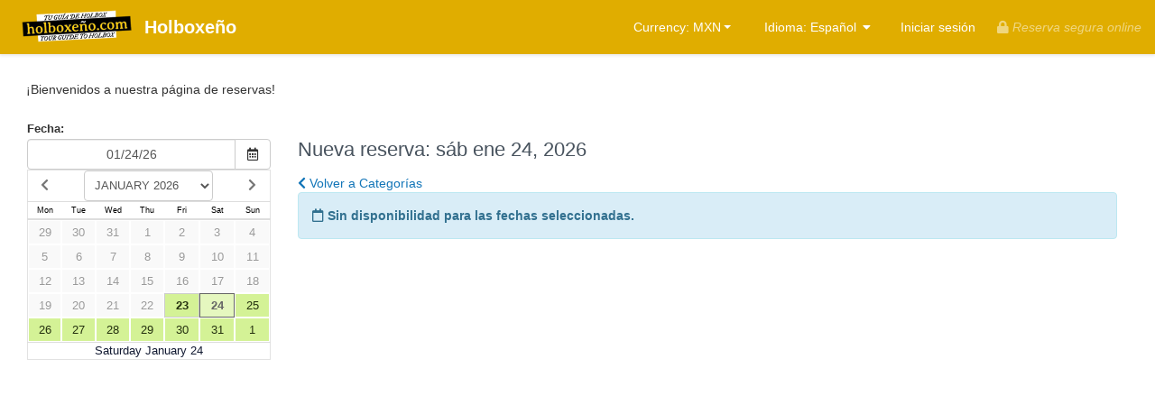

--- FILE ---
content_type: application/javascript
request_url: https://holboxeno.checkfront.com/reserve/lib/bootstrap-select--202601220371794.js
body_size: 8905
content:
(function(t,e){"function"===typeof define&&define.amd?define(["jquery"],function(y){return e(y)}):"object"===typeof exports?module.exports=e(require("jquery")):e(jQuery)})(this,function(t){(function(e){function y(a){e.each([{re:/[\xC0-\xC6]/g,ch:"A"},{re:/[\xE0-\xE6]/g,ch:"a"},{re:/[\xC8-\xCB]/g,ch:"E"},{re:/[\xE8-\xEB]/g,ch:"e"},{re:/[\xCC-\xCF]/g,ch:"I"},{re:/[\xEC-\xEF]/g,ch:"i"},{re:/[\xD2-\xD6]/g,ch:"O"},{re:/[\xF2-\xF6]/g,ch:"o"},{re:/[\xD9-\xDC]/g,ch:"U"},{re:/[\xF9-\xFC]/g,ch:"u"},{re:/[\xC7-\xE7]/g,
ch:"c"},{re:/[\xD1]/g,ch:"N"},{re:/[\xF1]/g,ch:"n"}],function(){a=a.replace(this.re,this.ch)});return a}function z(a){var c={"&":"&amp;","<":"&lt;",">":"&gt;",'"':"&quot;","'":"&#x27;","`":"&#x60;"},b="(?:"+Object.keys(c).join("|")+")",d=new RegExp(b,"g");a=null==a?"":""+a;return(new RegExp(b)).test(a)?a.replace(d,function(a){return c[a]}):a}function t(a,c){var b=arguments,d=a,f=c;[].shift.apply(b);var h,u=this.each(function(){var a=e(this);if(a.is("select")){var c=a.data("selectpicker"),g="object"==
typeof d&&d;if(!c)c=e.extend({},k.DEFAULTS,e.fn.selectpicker.defaults||{},a.data(),g),c.template=e.extend({},k.DEFAULTS.template,e.fn.selectpicker.defaults?e.fn.selectpicker.defaults.template:{},a.data().template,g.template),a.data("selectpicker",c=new k(this,c,f));else if(g)for(var n in g)g.hasOwnProperty(n)&&(c.options[n]=g[n]);"string"==typeof d&&(h=c[d]instanceof Function?c[d].apply(c,b):c.options[d])}});return"undefined"!==typeof h?h:u}String.prototype.includes||function(){var a={}.toString,
c=function(){try{var a={},b=Object.defineProperty,c=b(a,a,a)&&b}catch(d){}return c}(),b="".indexOf,d=function(c){if(null==this)throw new TypeError;var d=String(this);if(c&&"[object RegExp]"==a.call(c))throw new TypeError;var e=d.length,l=String(c),m=l.length,g=1<arguments.length?arguments[1]:void 0,g=g?Number(g):0;g!=g&&(g=0);return m+Math.min(Math.max(g,0),e)>e?!1:-1!=b.call(d,l,g)};c?c(String.prototype,"includes",{value:d,configurable:!0,writable:!0}):String.prototype.includes=d}();String.prototype.startsWith||
function(){var a=function(){try{var a={},b=Object.defineProperty,c=b(a,a,a)&&b}catch(e){}return c}(),c={}.toString,b=function(a){if(null==this)throw new TypeError;var b=String(this);if(a&&"[object RegExp]"==c.call(a))throw new TypeError;var e=b.length,u=String(a),l=u.length,m=1<arguments.length?arguments[1]:void 0,m=m?Number(m):0;m!=m&&(m=0);m=Math.min(Math.max(m,0),e);if(l+m>e)return!1;for(e=-1;++e<l;)if(b.charCodeAt(m+e)!=u.charCodeAt(e))return!1;return!0};a?a(String.prototype,"startsWith",{value:b,
configurable:!0,writable:!0}):String.prototype.startsWith=b}();Object.keys||(Object.keys=function(a,c,b){b=[];for(c in a)b.hasOwnProperty.call(a,c)&&b.push(c);return b});e.fn.triggerNative=function(a){var c=this[0],b;c.dispatchEvent?("function"===typeof Event?b=new Event(a,{bubbles:!0}):(b=document.createEvent("Event"),b.initEvent(a,!0,!1)),c.dispatchEvent(b)):(c.fireEvent&&(b=document.createEventObject(),b.eventType=a,c.fireEvent("on"+a,b)),this.trigger(a))};e.expr[":"].icontains=function(a,c,b){a=
e(a);return(a.data("tokens")||a.text()).toUpperCase().includes(b[3].toUpperCase())};e.expr[":"].ibegins=function(a,c,b){a=e(a);return(a.data("tokens")||a.text()).toUpperCase().startsWith(b[3].toUpperCase())};e.expr[":"].aicontains=function(a,c,b){a=e(a);return(a.data("tokens")||a.data("normalizedText")||a.text()).toUpperCase().includes(b[3].toUpperCase())};e.expr[":"].aibegins=function(a,c,b){a=e(a);return(a.data("tokens")||a.data("normalizedText")||a.text()).toUpperCase().startsWith(b[3].toUpperCase())};
var k=function(a,c,b){b&&(b.stopPropagation(),b.preventDefault());this.$element=e(a);this.$lis=this.$menu=this.$button=this.$newElement=null;this.options=c;null===this.options.title&&(this.options.title=this.$element.attr("title"));this.val=k.prototype.val;this.render=k.prototype.render;this.refresh=k.prototype.refresh;this.setStyle=k.prototype.setStyle;this.selectAll=k.prototype.selectAll;this.deselectAll=k.prototype.deselectAll;this.destroy=k.prototype.destroy;this.remove=k.prototype.remove;this.show=
k.prototype.show;this.hide=k.prototype.hide;this.init()};k.VERSION="1.10.0";k.DEFAULTS={noneSelectedText:"Nothing selected",noneResultsText:"No results matched {0}",countSelectedText:function(a,c){return 1==a?"{0} item selected":"{0} items selected"},maxOptionsText:function(a,c){return[1==a?"Limit reached ({n} item max)":"Limit reached ({n} items max)",1==c?"Group limit reached ({n} item max)":"Group limit reached ({n} items max)"]},selectAllText:"Select All",deselectAllText:"Deselect All",doneButton:!1,
doneButtonText:"Close",multipleSeparator:", ",styleBase:"btn",style:"btn-default",size:"auto",title:null,selectedTextFormat:"values",width:!1,container:!1,hideDisabled:!1,showSubtext:!1,showIcon:!0,showContent:!0,dropupAuto:!0,header:!1,liveSearch:!1,liveSearchPlaceholder:null,liveSearchNormalize:!1,liveSearchStyle:"contains",actionsBox:!1,iconBase:"fa",tickIcon:"fa-fw fa-lg fa-check-square",showTick:!1,template:{caret:'<span class="caret"></span>'},maxOptions:!1,mobile:!1,selectOnTab:!1,dropdownAlignRight:!1};
k.prototype={constructor:k,init:function(){var a=this,c=this.$element.attr("id");this.$element.addClass("bs-select-hidden");this.liObj={};this.multiple=this.$element.prop("multiple");this.autofocus=this.$element.prop("autofocus");this.$newElement=this.createView();this.$element.after(this.$newElement).appendTo(this.$newElement);this.$button=this.$newElement.children("button");this.$menu=this.$newElement.children(".dropdown-menu");this.$menuInner=this.$menu.children(".inner");this.$searchbox=this.$menu.find("input");
this.$element.removeClass("bs-select-hidden");this.options.dropdownAlignRight&&this.$menu.addClass("dropdown-menu-right");"undefined"!==typeof c&&(this.$button.attr("data-id",c),e('label[for="'+c+'"]').click(function(b){b.preventDefault();a.$button.focus()}));this.checkDisabled();this.clickListener();this.options.liveSearch&&this.liveSearchListener();this.render();this.setStyle();this.setWidth();this.options.container&&this.selectPosition();this.$menu.data("this",this);this.$newElement.data("this",
this);this.options.mobile&&this.mobile();this.$newElement.on({"hide.bs.dropdown":function(b){a.$element.trigger("hide.bs.select",b)},"hidden.bs.dropdown":function(b){a.$element.trigger("hidden.bs.select",b)},"show.bs.dropdown":function(b){a.$element.trigger("show.bs.select",b)},"shown.bs.dropdown":function(b){a.$element.trigger("shown.bs.select",b)}});if(a.$element[0].hasAttribute("required"))this.$element.on("invalid",function(){a.$button.addClass("bs-invalid").focus();a.$element.on({"focus.bs.select":function(){a.$button.focus();
a.$element.off("focus.bs.select")},"shown.bs.select":function(){a.$element.val(a.$element.val()).off("shown.bs.select")},"rendered.bs.select":function(){this.validity.valid&&a.$button.removeClass("bs-invalid");a.$element.off("rendered.bs.select")}})});setTimeout(function(){a.$element.trigger("loaded.bs.select")})},createDropdown:function(){var a=this.multiple||this.options.showTick?" show-tick":"",c=this.$element.parent().hasClass("input-group")?" input-group-btn":"",b=this.autofocus?" autofocus":
"",d=this.options.header?'<div class="popover-title"><button type="button" class="close" aria-hidden="true">&times;</button>'+this.options.header+"</div>":"",f=this.options.liveSearch?'<div class="bs-searchbox"><input type="text" class="form-control" autocomplete="off"'+(null===this.options.liveSearchPlaceholder?"":' placeholder="'+z(this.options.liveSearchPlaceholder)+'"')+"></div>":"";return e('<div class="btn-group bootstrap-select'+a+c+'"><button type="button" class="'+this.options.styleBase+
' dropdown-toggle" data-toggle="dropdown"'+b+'><span class="filter-option pull-left"></span>&nbsp;<span class="bs-caret">'+this.options.template.caret+'</span></button><div class="dropdown-menu open">'+d+f+(this.multiple&&this.options.actionsBox?'<div class="bs-actionsbox"><div class="btn-group btn-group-sm btn-block"><button type="button" class="actions-btn bs-select-all btn btn-default">'+this.options.selectAllText+'</button><button type="button" class="actions-btn bs-deselect-all btn btn-default">'+
this.options.deselectAllText+"</button></div></div>":"")+'<ul class="dropdown-menu inner" role="menu"></ul>'+(this.multiple&&this.options.doneButton?'<div class="bs-donebutton"><div class="btn-group btn-block"><button type="button" class="btn btn-sm btn-default">'+this.options.doneButtonText+"</button></div></div>":"")+"</div></div>")},createView:function(){var a=this.createDropdown(),c=this.createLi();a.find("ul")[0].innerHTML=c;return a},reloadLi:function(){this.destroyLi();var a=this.createLi();
this.$menuInner[0].innerHTML=a},destroyLi:function(){this.$menu.find("li").remove()},createLi:function(){var a=this,c=[],b=0,d=document.createElement("option"),f=-1,h=function(a,b,c,f){return"<li"+("undefined"!==typeof c&""!==c?' class="'+c+'"':"")+("undefined"!==typeof b&null!==b?' data-original-index="'+b+'"':"")+("undefined"!==typeof f&null!==f?'data-optgroup="'+f+'"':"")+">"+a+"</li>"},u=function(b,c,f,d){return'<a tabindex="0"'+("undefined"!==typeof c?' class="'+c+'"':"")+("undefined"!==typeof f?
' style="'+f+'"':"")+(a.options.liveSearchNormalize?' data-normalized-text="'+y(z(b))+'"':"")+("undefined"!==typeof d||null!==d?' data-tokens="'+d+'"':"")+">"+b+'<span class="'+a.options.iconBase+" "+a.options.tickIcon+' check-mark"></span></a>'};if(this.options.title&&!this.multiple&&(f--,!this.$element.find(".bs-title-option").length)){var l=this.$element[0];d.className="bs-title-option";d.appendChild(document.createTextNode(this.options.title));d.value="";l.insertBefore(d,l.firstChild);void 0===
e(l.options[l.selectedIndex]).attr("selected")&&(d.selected=!0)}this.$element.find("option").each(function(d){var g=e(this);f++;if(!g.hasClass("bs-title-option")){var l=this.className||"",p=this.style.cssText,k=g.data("content")?g.data("content"):g.html(),r=g.data("tokens")?g.data("tokens"):null,q="undefined"!==typeof g.data("subtext")?'<small class="text-muted">'+g.data("subtext")+"</small>":"",v="undefined"!==typeof g.data("icon")?'<span class="'+a.options.iconBase+" "+g.data("icon")+'"></span> ':
"",w="OPTGROUP"===this.parentNode.tagName,x=this.disabled||w&&this.parentNode.disabled;""!==v&&x&&(v="<span>"+v+"</span>");if(a.options.hideDisabled&&x&&!w)f--;else{g.data("content")||(k=v+'<span class="text">'+k+q+"</span>");if(w&&!0!==g.data("divider")){q=" "+this.parentNode.className||"";0===g.index()&&(b+=1,v=this.parentNode.label,w="undefined"!==typeof g.parent().data("subtext")?'<small class="text-muted">'+g.parent().data("subtext")+"</small>":"",v=(g.parent().data("icon")?'<span class="'+a.options.iconBase+
" "+g.parent().data("icon")+'"></span> ':"")+'<span class="text">'+v+w+"</span>",0!==d&&0<c.length&&(f++,c.push(h("",null,"divider",b+"div"))),f++,c.push(h(v,null,"dropdown-header"+q,b)));if(a.options.hideDisabled&&x){f--;return}c.push(h(u(k,"opt "+l+q,p,r),d,"",b))}else!0===g.data("divider")?c.push(h("",d,"divider")):!0===g.data("hidden")?c.push(h(u(k,l,p,r),d,"hidden is-hidden")):(this.previousElementSibling&&"OPTGROUP"===this.previousElementSibling.tagName&&(f++,c.push(h("",null,"divider",b+"div"))),
c.push(h(u(k,l,p,r),d)));a.liObj[d]=f}}});this.multiple||0!==this.$element.find("option:selected").length||this.options.title||this.$element.find("option").eq(0).prop("selected",!0).attr("selected","selected");return c.join("")},findLis:function(){null==this.$lis&&(this.$lis=this.$menu.find("li"));return this.$lis},render:function(a){var c=this,b;!1!==a&&this.$element.find("option").each(function(a){var b=c.findLis().eq(c.liObj[a]);c.setDisabled(a,this.disabled||"OPTGROUP"===this.parentNode.tagName&&
this.parentNode.disabled,b);c.setSelected(a,this.selected,b)});this.tabIndex();a=this.$element.find("option").map(function(){if(this.selected&&(!c.options.hideDisabled||!(this.disabled||"OPTGROUP"===this.parentNode.tagName&&this.parentNode.disabled))){var a=e(this),b=a.data("icon")&&c.options.showIcon?'<i class="'+c.options.iconBase+" "+a.data("icon")+'"></i> ':"",d;d=c.options.showSubtext&&a.data("subtext")&&!c.multiple?' <small class="text-muted">'+a.data("subtext")+"</small>":"";return"undefined"!==
typeof a.attr("title")?a.attr("title"):a.data("content")&&c.options.showContent?a.data("content"):b+a.html()+d}}).toArray();b=this.multiple?a.join(this.options.multipleSeparator):a[0];if(this.multiple&&-1<this.options.selectedTextFormat.indexOf("count")){var d=this.options.selectedTextFormat.split(">");if(1<d.length&&a.length>d[1]||1==d.length&&2<=a.length)b=this.options.hideDisabled?", [disabled]":"",b=this.$element.find("option").not('[data-divider="true"], [data-hidden="true"]'+b).length,b=("function"===
typeof this.options.countSelectedText?this.options.countSelectedText(a.length,b):this.options.countSelectedText).replace("{0}",a.length.toString()).replace("{1}",b.toString())}void 0==this.options.title&&(this.options.title=this.$element.attr("title"));"static"==this.options.selectedTextFormat&&(b=this.options.title);b||(b="undefined"!==typeof this.options.title?this.options.title:this.options.noneSelectedText);this.$button.attr("title",e.trim(b.replace(/<[^>]*>?/g,"")));this.$button.children(".filter-option").html(b);
this.$element.trigger("rendered.bs.select")},setStyle:function(a,c){this.$element.attr("class")&&this.$newElement.addClass(this.$element.attr("class").replace(/selectpicker|mobile-device|bs-select-hidden|validate\[.*\]/gi,""));var b=a?a:this.options.style;"add"==c?this.$button.addClass(b):"remove"==c?this.$button.removeClass(b):(this.$button.removeClass(this.options.style),this.$button.addClass(b))},liHeight:function(a){if(a||!1!==this.options.size&&!this.sizeInfo){a=document.createElement("div");
var c=document.createElement("div"),b=document.createElement("ul"),d=document.createElement("li"),f=document.createElement("li"),h=document.createElement("a"),u=document.createElement("span"),l=this.options.header&&0<this.$menu.find(".popover-title").length?this.$menu.find(".popover-title")[0].cloneNode(!0):null,m=this.options.liveSearch?document.createElement("div"):null,g=this.options.actionsBox&&this.multiple&&0<this.$menu.find(".bs-actionsbox").length?this.$menu.find(".bs-actionsbox")[0].cloneNode(!0):
null,n=this.options.doneButton&&this.multiple&&0<this.$menu.find(".bs-donebutton").length?this.$menu.find(".bs-donebutton")[0].cloneNode(!0):null;u.className="text";a.className=this.$menu[0].parentNode.className+" open";c.className="dropdown-menu open";b.className="dropdown-menu inner";d.className="divider";u.appendChild(document.createTextNode("Inner text"));h.appendChild(u);f.appendChild(h);b.appendChild(f);b.appendChild(d);l&&c.appendChild(l);m&&(f=document.createElement("span"),m.className="bs-searchbox",
f.className="form-control",m.appendChild(f),c.appendChild(m));g&&c.appendChild(g);c.appendChild(b);n&&c.appendChild(n);a.appendChild(c);document.body.appendChild(a);b=h.offsetHeight;l=l?l.offsetHeight:0;m=m?m.offsetHeight:0;g=g?g.offsetHeight:0;n=n?n.offsetHeight:0;d=e(d).outerHeight(!0);f=(h="function"===typeof getComputedStyle?getComputedStyle(c):!1)?null:e(c);c=parseInt(h?h.paddingTop:f.css("paddingTop"))+parseInt(h?h.paddingBottom:f.css("paddingBottom"))+parseInt(h?h.borderTopWidth:f.css("borderTopWidth"))+
parseInt(h?h.borderBottomWidth:f.css("borderBottomWidth"));h=c+parseInt(h?h.marginTop:f.css("marginTop"))+parseInt(h?h.marginBottom:f.css("marginBottom"))+2;document.body.removeChild(a);this.sizeInfo={liHeight:b,headerHeight:l,searchHeight:m,actionsHeight:g,doneButtonHeight:n,dividerHeight:d,menuPadding:c,menuExtras:h}}},setSize:function(){this.findLis();this.liHeight();this.options.header&&this.$menu.css("padding-top",0);if(!1!==this.options.size){var a=this,c=this.$menu,b=this.$menuInner,d=e(window),
f=this.$newElement[0].offsetHeight,h=this.sizeInfo.liHeight,u=this.sizeInfo.headerHeight,l=this.sizeInfo.searchHeight,m=this.sizeInfo.actionsHeight,g=this.sizeInfo.doneButtonHeight,n=this.sizeInfo.dividerHeight,p=this.sizeInfo.menuPadding,k=this.sizeInfo.menuExtras,r=this.options.hideDisabled?".disabled":"",q,v,w,x,t=function(){w=a.$newElement.offset().top-d.scrollTop();x=d.height()-w-f};t();"auto"===this.options.size?(n=function(){var d;d=function(a,b){return function(c){return b?c.classList?c.classList.contains(a):
e(c).hasClass(a):!(c.classList?c.classList.contains(a):e(c).hasClass(a))}};var f=a.$menuInner[0].getElementsByTagName("li"),f=Array.prototype.filter?Array.prototype.filter.call(f,d("hidden",!1)):a.$lis.not(".hidden");d=Array.prototype.filter?Array.prototype.filter.call(f,d("dropdown-header",!0)):f.filter(".dropdown-header");t();q=x-k;a.options.container?(c.data("height")||c.data("height",c.height()),v=c.data("height")):v=c.height();a.options.dropupAuto&&a.$newElement.toggleClass("dropup",w>x&&q-k<
v);a.$newElement.hasClass("dropup")&&(q=w-k);d=3<f.length+d.length?3*h+k-2:0;c.css({"max-height":q+"px",overflow:"hidden","min-height":d+u+l+m+g+"px"});b.css({"max-height":q-u-l-m-g-p+"px","overflow-y":"auto","min-height":Math.max(d-p,0)+"px"})},n(),this.$searchbox.off("input.getSize propertychange.getSize").on("input.getSize propertychange.getSize",n),d.off("resize.getSize scroll.getSize").on("resize.getSize scroll.getSize",n)):this.options.size&&"auto"!=this.options.size&&this.$lis.not(r).length>
this.options.size&&(r=this.$lis.not(".divider").not(r).children().slice(0,this.options.size).last().parent().index(),r=this.$lis.slice(0,r+1).filter(".divider").length,q=h*this.options.size+r*n+p,a.options.container?(c.data("height")||c.data("height",c.height()),v=c.data("height")):v=c.height(),a.options.dropupAuto&&this.$newElement.toggleClass("dropup",w>x&&q-k<v),c.css({"max-height":q+u+l+m+g+"px",overflow:"hidden","min-height":""}),b.css({"max-height":q-p+"px","overflow-y":"auto","min-height":""}))}},
setWidth:function(){if("auto"===this.options.width){this.$menu.css("min-width","0");var a=this.$menu.parent().clone().appendTo("body"),c=this.options.container?this.$newElement.clone().appendTo("body"):a,b=a.children(".dropdown-menu").outerWidth(),d=c.css("width","auto").children("button").outerWidth();a.remove();c.remove();this.$newElement.css("width",Math.max(b,d)+"px")}else"fit"===this.options.width?(this.$menu.css("min-width",""),this.$newElement.css("width","").addClass("fit-width")):this.options.width?
(this.$menu.css("min-width",""),this.$newElement.css("width",this.options.width)):(this.$menu.css("min-width",""),this.$newElement.css("width",""));this.$newElement.hasClass("fit-width")&&"fit"!==this.options.width&&this.$newElement.removeClass("fit-width")},selectPosition:function(){this.$bsContainer=e('<div class="bs-container" />');var a=this,c,b,d=function(d){a.$bsContainer.addClass(d.attr("class").replace(/form-control|fit-width/gi,"")).toggleClass("dropup",d.hasClass("dropup"));c=d.offset();
b=d.hasClass("dropup")?0:d[0].offsetHeight;a.$bsContainer.css({top:c.top+b,left:c.left,width:d[0].offsetWidth})};this.$button.on("click",function(){var b=e(this);a.isDisabled()||(d(a.$newElement),a.$bsContainer.appendTo(a.options.container).toggleClass("open",!b.hasClass("open")).append(a.$menu))});e(window).on("resize scroll",function(){d(a.$newElement)});this.$element.on("hide.bs.select",function(){a.$menu.data("height",a.$menu.height());a.$bsContainer.detach()})},setSelected:function(a,c,b){b||
(b=this.findLis().eq(this.liObj[a]));b.toggleClass("selected",c)},setDisabled:function(a,c,b){b||(b=this.findLis().eq(this.liObj[a]));c?b.addClass("disabled").children("a").attr("href","#").attr("tabindex",-1):b.removeClass("disabled").children("a").removeAttr("href").attr("tabindex",0)},isDisabled:function(){return this.$element[0].disabled},checkDisabled:function(){var a=this;this.isDisabled()?(this.$newElement.addClass("disabled"),this.$button.addClass("disabled").attr("tabindex",-1)):(this.$button.hasClass("disabled")&&
(this.$newElement.removeClass("disabled"),this.$button.removeClass("disabled")),-1!=this.$button.attr("tabindex")||this.$element.data("tabindex")||this.$button.removeAttr("tabindex"));this.$button.click(function(){return!a.isDisabled()})},tabIndex:function(){this.$element.data("tabindex")!==this.$element.attr("tabindex")&&-98!==this.$element.attr("tabindex")&&"-98"!==this.$element.attr("tabindex")&&(this.$element.data("tabindex",this.$element.attr("tabindex")),this.$button.attr("tabindex",this.$element.data("tabindex")));
this.$element.attr("tabindex",-98)},clickListener:function(){var a=this,c=e(document);this.$newElement.on("touchstart.dropdown",".dropdown-menu",function(a){a.stopPropagation()});c.data("spaceSelect",!1);this.$button.on("keyup",function(a){/(32)/.test(a.keyCode.toString(10))&&c.data("spaceSelect")&&(a.preventDefault(),c.data("spaceSelect",!1))});this.$button.on("click",function(){a.setSize()});this.$element.on("shown.bs.select",function(){if(!a.options.liveSearch&&!a.multiple)a.$menuInner.find(".selected a").focus();
else if(!a.multiple){var b=a.liObj[a.$element[0].selectedIndex];"number"===typeof b&&!1!==a.options.size&&(b=a.$lis.eq(b)[0].offsetTop-a.$menuInner[0].offsetTop,b=b-a.$menuInner[0].offsetHeight/2+a.sizeInfo.liHeight/2,a.$menuInner[0].scrollTop=b)}});this.$menuInner.on("click","li a",function(b){var c=e(this),f=c.parent().data("originalIndex"),h=a.$element.val(),k=a.$element.prop("selectedIndex");a.multiple&&b.stopPropagation();b.preventDefault();if(!a.isDisabled()&&!c.parent().hasClass("disabled")){var l=
a.$element.find("option");b=l.eq(f);var m=b.prop("selected"),g=b.parent("optgroup"),n=a.options.maxOptions,p=g.data("maxOptions")||!1;if(a.multiple){if(b.prop("selected",!m),a.setSelected(f,!m),c.blur(),!1!==n||!1!==p){var t=n<l.filter(":selected").length,r=p<g.find("option:selected").length;if(n&&t||p&&r)if(n&&1==n)l.prop("selected",!1),b.prop("selected",!0),a.$menuInner.find(".selected").removeClass("selected"),a.setSelected(f,!0);else if(p&&1==p)g.find("option:selected").prop("selected",!1),b.prop("selected",
!0),n=c.parent().data("optgroup"),a.$menuInner.find('[data-optgroup="'+n+'"]').removeClass("selected"),a.setSelected(f,!0);else{var c="function"===typeof a.options.maxOptionsText?a.options.maxOptionsText(n,p):a.options.maxOptionsText,l=c[0].replace("{n}",n),g=c[1].replace("{n}",p),q=e('<div class="notify"></div>');c[2]&&(l=l.replace("{var}",c[2][1<n?0:1]),g=g.replace("{var}",c[2][1<p?0:1]));b.prop("selected",!1);a.$menu.append(q);n&&t&&(q.append(e("<div>"+l+"</div>")),a.$element.trigger("maxReached.bs.select"));
p&&r&&(q.append(e("<div>"+g+"</div>")),a.$element.trigger("maxReachedGrp.bs.select"));setTimeout(function(){a.setSelected(f,!1)},10);q.delay(750).fadeOut(300,function(){e(this).remove()})}}}else l.prop("selected",!1),b.prop("selected",!0),a.$menuInner.find(".selected").removeClass("selected"),a.setSelected(f,!0);a.multiple?a.options.liveSearch&&a.$searchbox.focus():a.$button.focus();(h!=a.$element.val()&&a.multiple||k!=a.$element.prop("selectedIndex")&&!a.multiple)&&a.$element.trigger("changed.bs.select",
[f,b.prop("selected"),m]).triggerNative("change")}});this.$menu.on("click","li.disabled a, .popover-title, .popover-title :not(.close)",function(b){b.currentTarget==this&&(b.preventDefault(),b.stopPropagation(),a.options.liveSearch&&!e(b.target).hasClass("close")?a.$searchbox.focus():a.$button.focus())});this.$menuInner.on("click",".divider, .dropdown-header",function(b){b.preventDefault();b.stopPropagation();if(a.multiple&&e(b.currentTarget).hasClass("dropdown-header")){var c=a.$element.find("option");
b=e(b.currentTarget).data("optgroup");b=a.$lis.filter('[data-optgroup="'+b+'"]').not(".divider, .dropdown-header, .disabled, .hidden");var f=b.filter(".selected").length!==b.length;c.eq(b.data("originalIndex")).parent().data("maxOptions")||(b.each(function(a){a=e(this);c.eq(a.data("originalIndex")).prop("selected",f)}),b.toggleClass("selected",f),a.render(!1))}a.options.liveSearch?a.$searchbox.focus():a.$button.focus()});this.$menu.on("click",".popover-title .close",function(){a.$button.click()});
this.$searchbox.on("click",function(a){a.stopPropagation()});this.$menu.on("click",".actions-btn",function(b){a.options.liveSearch?a.$searchbox.focus():a.$button.focus();b.preventDefault();b.stopPropagation();e(this).hasClass("bs-select-all")?a.selectAll():a.deselectAll()});this.$element.change(function(){a.render(!1)})},liveSearchListener:function(){var a=this,c=e('<li class="no-results"></li>');this.$button.on("click.dropdown.data-api touchstart.dropdown.data-api",function(){a.$menuInner.find(".active").removeClass("active");
a.$searchbox.val()&&(a.$searchbox.val(""),a.$lis.not(".is-hidden").removeClass("hidden"),c.parent().length&&c.remove());a.multiple||a.$menuInner.find(".selected").addClass("active");setTimeout(function(){a.$searchbox.focus()},10)});this.$searchbox.on("click.dropdown.data-api focus.dropdown.data-api touchend.dropdown.data-api",function(a){a.stopPropagation()});this.$searchbox.on("input propertychange",function(){if(a.$searchbox.val()){var b=a.$lis.not(".is-hidden").removeClass("hidden").children("a"),
b=a.options.liveSearchNormalize?b.not(":a"+a._searchStyle()+'("'+y(a.$searchbox.val())+'")'):b.not(":"+a._searchStyle()+'("'+a.$searchbox.val()+'")');b.parent().addClass("hidden");a.$lis.filter(".dropdown-header").each(function(){var b=e(this),c=b.data("optgroup");0===a.$lis.filter("[data-optgroup="+c+"]").not(b).not(".hidden").length&&(b.addClass("hidden"),a.$lis.filter("[data-optgroup="+c+"div]").addClass("hidden"))});var d=a.$lis.not(".hidden");d.each(function(a){var b=e(this);b.hasClass("divider")&&
(b.index()===d.first().index()||b.index()===d.last().index()||d.eq(a+1).hasClass("divider"))&&b.addClass("hidden")});a.$lis.not(".hidden, .no-results").length?c.parent().length&&c.remove():(c.parent().length&&c.remove(),c.html(a.options.noneResultsText.replace("{0}",'"'+z(a.$searchbox.val())+'"')).show(),a.$menuInner.append(c))}else a.$lis.not(".is-hidden").removeClass("hidden"),c.parent().length&&c.remove();a.$lis.filter(".active").removeClass("active");a.$searchbox.val()&&a.$lis.not(".hidden, .divider, .dropdown-header").eq(0).addClass("active").children("a").focus();
e(this).focus()})},_searchStyle:function(){return{begins:"ibegins",startsWith:"ibegins"}[this.options.liveSearchStyle]||"icontains"},val:function(a){return"undefined"!==typeof a?(this.$element.val(a),this.render(),this.$element):this.$element.val()},changeAll:function(a){"undefined"===typeof a&&(a=!0);this.findLis();for(var c=this.$element.find("option"),b=this.$lis.not(".divider, .dropdown-header, .disabled, .hidden").toggleClass("selected",a),d=b.length,f=[],h=0;h<d;h++){var k=b[h].getAttribute("data-original-index");
f[f.length]=c.eq(k)[0]}e(f).prop("selected",a);this.render(!1);this.$element.trigger("changed.bs.select").triggerNative("change")},selectAll:function(){return this.changeAll(!0)},deselectAll:function(){return this.changeAll(!1)},toggle:function(a){(a=a||window.event)&&a.stopPropagation();this.$button.trigger("click")},keydown:function(a){var c=e(this),b=c.is("input")?c.parent().parent():c.parent(),d,f=b.data("this"),h,k,l,m,g,n,p,t={32:" ",48:"0",49:"1",50:"2",51:"3",52:"4",53:"5",54:"6",55:"7",56:"8",
57:"9",59:";",65:"a",66:"b",67:"c",68:"d",69:"e",70:"f",71:"g",72:"h",73:"i",74:"j",75:"k",76:"l",77:"m",78:"n",79:"o",80:"p",81:"q",82:"r",83:"s",84:"t",85:"u",86:"v",87:"w",88:"x",89:"y",90:"z",96:"0",97:"1",98:"2",99:"3",100:"4",101:"5",102:"6",103:"7",104:"8",105:"9"};f.options.liveSearch&&(b=c.parent().parent());f.options.container&&(b=f.$menu);d=e("[role=menu] li",b);p=f.$newElement.hasClass("open");!p&&(48<=a.keyCode&&57>=a.keyCode||96<=a.keyCode&&105>=a.keyCode||65<=a.keyCode&&90>=a.keyCode)&&
(f.options.container?f.$button.trigger("click"):(f.setSize(),f.$menu.parent().addClass("open"),p=!0),f.$searchbox.focus());f.options.liveSearch&&(/(^9$|27)/.test(a.keyCode.toString(10))&&p&&0===f.$menu.find(".active").length&&(a.preventDefault(),f.$menu.parent().removeClass("open"),f.options.container&&f.$newElement.removeClass("open"),f.$button.focus()),d=e("[role=menu] li:not(.disabled, .hidden, .dropdown-header, .divider)",b),c.val()||/(38|40)/.test(a.keyCode.toString(10))||0!==d.filter(".active").length||
(d=f.$menuInner.find("li"),d=f.options.liveSearchNormalize?d.filter(":a"+f._searchStyle()+"("+y(t[a.keyCode])+")"):d.filter(":"+f._searchStyle()+"("+t[a.keyCode]+")")));if(d.length){if(/(38|40)/.test(a.keyCode.toString(10)))b=d.index(d.find("a").filter(":focus").parent()),k=d.filter(":not(.disabled, .hidden, .dropdown-header, .divider)").first().index(),l=d.filter(":not(.disabled, .hidden, .dropdown-header, .divider)").last().index(),h=d.eq(b).nextAll(":not(.disabled, .hidden, .dropdown-header, .divider)").eq(0).index(),
m=d.eq(b).prevAll(":not(.disabled, .hidden, .dropdown-header, .divider)").eq(0).index(),g=d.eq(h).prevAll(":not(.disabled, .hidden, .dropdown-header, .divider)").eq(0).index(),f.options.liveSearch&&(d.each(function(a){e(this).hasClass("disabled")||e(this).data("index",a)}),b=d.index(d.filter(".active")),k=d.first().data("index"),l=d.last().data("index"),h=d.eq(b).nextAll().eq(0).data("index"),m=d.eq(b).prevAll().eq(0).data("index"),g=d.eq(h).prevAll().eq(0).data("index")),n=c.data("prevIndex"),38==
a.keyCode?(f.options.liveSearch&&b--,b!=g&&b>m&&(b=m),b<k&&(b=k),b==n&&(b=l)):40==a.keyCode&&(f.options.liveSearch&&b++,-1==b&&(b=0),b!=g&&b<h&&(b=h),b>l&&(b=l),b==n&&(b=k)),c.data("prevIndex",b),f.options.liveSearch?(a.preventDefault(),c.hasClass("dropdown-toggle")||(d.removeClass("active").eq(b).addClass("active").children("a").focus(),c.focus())):d.eq(b).children("a").focus();else if(!c.is("input")){var r=[];d.each(function(){e(this).hasClass("disabled")||e.trim(e(this).children("a").text().toLowerCase()).substring(0,
1)==t[a.keyCode]&&r.push(e(this).index())});b=e(document).data("keycount");b++;e(document).data("keycount",b);e.trim(e(":focus").text().toLowerCase()).substring(0,1)!=t[a.keyCode]?(b=1,e(document).data("keycount",b)):b>=r.length&&(e(document).data("keycount",0),b>r.length&&(b=1));d.eq(r[b-1]).children("a").focus()}(/(13|32)/.test(a.keyCode.toString(10))||/(^9$)/.test(a.keyCode.toString(10))&&f.options.selectOnTab)&&p&&(/(32)/.test(a.keyCode.toString(10))||a.preventDefault(),f.options.liveSearch?/(32)/.test(a.keyCode.toString(10))||
(f.$menuInner.find(".active a").click(),c.focus()):(c=e(":focus"),c.click(),c.focus(),a.preventDefault(),e(document).data("spaceSelect",!0)),e(document).data("keycount",0));if(/(^9$|27)/.test(a.keyCode.toString(10))&&p&&(f.multiple||f.options.liveSearch)||/(27)/.test(a.keyCode.toString(10))&&!p)f.$menu.parent().removeClass("open"),f.options.container&&f.$newElement.removeClass("open"),f.$button.focus()}},mobile:function(){this.$element.addClass("mobile-device")},refresh:function(){this.$lis=null;
this.liObj={};this.reloadLi();this.render();this.checkDisabled();this.liHeight(!0);this.setStyle();this.setWidth();this.$lis&&this.$searchbox.trigger("propertychange");this.$element.trigger("refreshed.bs.select")},hide:function(){this.$newElement.hide()},show:function(){this.$newElement.show()},remove:function(){this.$newElement.remove();this.$element.remove()},destroy:function(){this.$newElement.before(this.$element).remove();this.$bsContainer?this.$bsContainer.remove():this.$menu.remove();this.$element.off(".bs.select").removeData("selectpicker").removeClass("bs-select-hidden selectpicker")}};
var A=e.fn.selectpicker;e.fn.selectpicker=t;e.fn.selectpicker.Constructor=k;e.fn.selectpicker.noConflict=function(){e.fn.selectpicker=A;return this};e(document).data("keycount",0).on("keydown.bs.select",'.bootstrap-select [data-toggle=dropdown], .bootstrap-select [role="menu"], .bs-searchbox input',k.prototype.keydown).on("focusin.modal",'.bootstrap-select [data-toggle=dropdown], .bootstrap-select [role="menu"], .bs-searchbox input',function(a){a.stopPropagation()});e(window).on("load.bs.select.data-api",
function(){e(".selectpicker").each(function(){var a=e(this);t.call(a,a.data())})})})(t)});


--- FILE ---
content_type: application/javascript
request_url: https://holboxeno.checkfront.com/lib/vite/index-b926dd4e.js
body_size: 40881
content:
import{g as Bs}from"./universe.js-2026.01.22-a0371794.js";import{r as Ws,o as As}from"./logger-c9675e89.js";function Hs(e,n){for(var t=0;t<n.length;t++){const r=n[t];if(typeof r!="string"&&!Array.isArray(r)){for(const l in r)if(l!=="default"&&!(l in e)){const i=Object.getOwnPropertyDescriptor(r,l);i&&Object.defineProperty(e,l,i.get?i:{enumerable:!0,get:()=>r[l]})}}}return Object.freeze(Object.defineProperty(e,Symbol.toStringTag,{value:"Module"}))}var uu={exports:{}},pe={},su={exports:{}},au={};/** @license React v0.20.2
 * scheduler.production.min.js
 *
 * Copyright (c) Facebook, Inc. and its affiliates.
 *
 * This source code is licensed under the MIT license found in the
 * LICENSE file in the root directory of this source tree.
 */(function(e){var n,t,r,l;if(typeof performance=="object"&&typeof performance.now=="function"){var i=performance;e.unstable_now=function(){return i.now()}}else{var o=Date,u=o.now();e.unstable_now=function(){return o.now()-u}}if(typeof window>"u"||typeof MessageChannel!="function"){var s=null,d=null,g=function(){if(s!==null)try{var w=e.unstable_now();s(!0,w),s=null}catch(L){throw setTimeout(g,0),L}};n=function(w){s!==null?setTimeout(n,0,w):(s=w,setTimeout(g,0))},t=function(w,L){d=setTimeout(w,L)},r=function(){clearTimeout(d)},e.unstable_shouldYield=function(){return!1},l=e.unstable_forceFrameRate=function(){}}else{var N=window.setTimeout,h=window.clearTimeout;if(typeof console<"u"){var S=window.cancelAnimationFrame;typeof window.requestAnimationFrame!="function"&&console.error("This browser doesn't support requestAnimationFrame. Make sure that you load a polyfill in older browsers. https://reactjs.org/link/react-polyfills"),typeof S!="function"&&console.error("This browser doesn't support cancelAnimationFrame. Make sure that you load a polyfill in older browsers. https://reactjs.org/link/react-polyfills")}var _=!1,E=null,c=-1,a=5,f=0;e.unstable_shouldYield=function(){return e.unstable_now()>=f},l=function(){},e.unstable_forceFrameRate=function(w){0>w||125<w?console.error("forceFrameRate takes a positive int between 0 and 125, forcing frame rates higher than 125 fps is not supported"):a=0<w?Math.floor(1e3/w):5};var p=new MessageChannel,m=p.port2;p.port1.onmessage=function(){if(E!==null){var w=e.unstable_now();f=w+a;try{E(!0,w)?m.postMessage(null):(_=!1,E=null)}catch(L){throw m.postMessage(null),L}}else _=!1},n=function(w){E=w,_||(_=!0,m.postMessage(null))},t=function(w,L){c=N(function(){w(e.unstable_now())},L)},r=function(){h(c),c=-1}}function P(w,L){var M=w.length;w.push(L);e:for(;;){var U=M-1>>>1,Q=w[U];if(Q!==void 0&&0<z(Q,L))w[U]=L,w[M]=Q,M=U;else break e}}function y(w){return w=w[0],w===void 0?null:w}function x(w){var L=w[0];if(L!==void 0){var M=w.pop();if(M!==L){w[0]=M;e:for(var U=0,Q=w.length;U<Q;){var Ge=2*(U+1)-1,Ze=w[Ge],An=Ge+1,dn=w[An];if(Ze!==void 0&&0>z(Ze,M))dn!==void 0&&0>z(dn,Ze)?(w[U]=dn,w[An]=M,U=An):(w[U]=Ze,w[Ge]=M,U=Ge);else if(dn!==void 0&&0>z(dn,M))w[U]=dn,w[An]=M,U=An;else break e}}return L}return null}function z(w,L){var M=w.sortIndex-L.sortIndex;return M!==0?M:w.id-L.id}var C=[],H=[],Ar=1,ue=null,K=3,jt=!1,Ke=!1,Wn=!1;function Hr(w){for(var L=y(H);L!==null;){if(L.callback===null)x(H);else if(L.startTime<=w)x(H),L.sortIndex=L.expirationTime,P(C,L);else break;L=y(H)}}function Qr(w){if(Wn=!1,Hr(w),!Ke)if(y(C)!==null)Ke=!0,n($r);else{var L=y(H);L!==null&&t(Qr,L.startTime-w)}}function $r(w,L){Ke=!1,Wn&&(Wn=!1,r()),jt=!0;var M=K;try{for(Hr(L),ue=y(C);ue!==null&&(!(ue.expirationTime>L)||w&&!e.unstable_shouldYield());){var U=ue.callback;if(typeof U=="function"){ue.callback=null,K=ue.priorityLevel;var Q=U(ue.expirationTime<=L);L=e.unstable_now(),typeof Q=="function"?ue.callback=Q:ue===y(C)&&x(C),Hr(L)}else x(C);ue=y(C)}if(ue!==null)var Ge=!0;else{var Ze=y(H);Ze!==null&&t(Qr,Ze.startTime-L),Ge=!1}return Ge}finally{ue=null,K=M,jt=!1}}var Vs=l;e.unstable_IdlePriority=5,e.unstable_ImmediatePriority=1,e.unstable_LowPriority=4,e.unstable_NormalPriority=3,e.unstable_Profiling=null,e.unstable_UserBlockingPriority=2,e.unstable_cancelCallback=function(w){w.callback=null},e.unstable_continueExecution=function(){Ke||jt||(Ke=!0,n($r))},e.unstable_getCurrentPriorityLevel=function(){return K},e.unstable_getFirstCallbackNode=function(){return y(C)},e.unstable_next=function(w){switch(K){case 1:case 2:case 3:var L=3;break;default:L=K}var M=K;K=L;try{return w()}finally{K=M}},e.unstable_pauseExecution=function(){},e.unstable_requestPaint=Vs,e.unstable_runWithPriority=function(w,L){switch(w){case 1:case 2:case 3:case 4:case 5:break;default:w=3}var M=K;K=w;try{return L()}finally{K=M}},e.unstable_scheduleCallback=function(w,L,M){var U=e.unstable_now();switch(typeof M=="object"&&M!==null?(M=M.delay,M=typeof M=="number"&&0<M?U+M:U):M=U,w){case 1:var Q=-1;break;case 2:Q=250;break;case 5:Q=1073741823;break;case 4:Q=1e4;break;default:Q=5e3}return Q=M+Q,w={id:Ar++,callback:L,priorityLevel:w,startTime:M,expirationTime:Q,sortIndex:-1},M>U?(w.sortIndex=M,P(H,w),y(C)===null&&w===y(H)&&(Wn?r():Wn=!0,t(Qr,M-U))):(w.sortIndex=Q,P(C,w),Ke||jt||(Ke=!0,n($r))),w},e.unstable_wrapCallback=function(w){var L=K;return function(){var M=K;K=L;try{return w.apply(this,arguments)}finally{K=M}}}})(au);su.exports=au;var Qs=su.exports;/** @license React v17.0.2
 * react-dom.production.min.js
 *
 * Copyright (c) Facebook, Inc. and its affiliates.
 *
 * This source code is licensed under the MIT license found in the
 * LICENSE file in the root directory of this source tree.
 */var Tr=Ws,I=As,A=Qs;function v(e){for(var n="https://reactjs.org/docs/error-decoder.html?invariant="+e,t=1;t<arguments.length;t++)n+="&args[]="+encodeURIComponent(arguments[t]);return"Minified React error #"+e+"; visit "+n+" for the full message or use the non-minified dev environment for full errors and additional helpful warnings."}if(!Tr)throw Error(v(227));var fu=new Set,gt={};function sn(e,n){On(e,n),On(e+"Capture",n)}function On(e,n){for(gt[e]=n,e=0;e<n.length;e++)fu.add(n[e])}var Ne=!(typeof window>"u"||typeof window.document>"u"||typeof window.document.createElement>"u"),$s=/^[:A-Z_a-z\u00C0-\u00D6\u00D8-\u00F6\u00F8-\u02FF\u0370-\u037D\u037F-\u1FFF\u200C-\u200D\u2070-\u218F\u2C00-\u2FEF\u3001-\uD7FF\uF900-\uFDCF\uFDF0-\uFFFD][:A-Z_a-z\u00C0-\u00D6\u00D8-\u00F6\u00F8-\u02FF\u0370-\u037D\u037F-\u1FFF\u200C-\u200D\u2070-\u218F\u2C00-\u2FEF\u3001-\uD7FF\uF900-\uFDCF\uFDF0-\uFFFD\-.0-9\u00B7\u0300-\u036F\u203F-\u2040]*$/,Yi=Object.prototype.hasOwnProperty,Xi={},Ki={};function Ys(e){return Yi.call(Ki,e)?!0:Yi.call(Xi,e)?!1:$s.test(e)?Ki[e]=!0:(Xi[e]=!0,!1)}function Xs(e,n,t,r){if(t!==null&&t.type===0)return!1;switch(typeof n){case"function":case"symbol":return!0;case"boolean":return r?!1:t!==null?!t.acceptsBooleans:(e=e.toLowerCase().slice(0,5),e!=="data-"&&e!=="aria-");default:return!1}}function Ks(e,n,t,r){if(n===null||typeof n>"u"||Xs(e,n,t,r))return!0;if(r)return!1;if(t!==null)switch(t.type){case 3:return!n;case 4:return n===!1;case 5:return isNaN(n);case 6:return isNaN(n)||1>n}return!1}function ee(e,n,t,r,l,i,o){this.acceptsBooleans=n===2||n===3||n===4,this.attributeName=r,this.attributeNamespace=l,this.mustUseProperty=t,this.propertyName=e,this.type=n,this.sanitizeURL=i,this.removeEmptyString=o}var X={};"children dangerouslySetInnerHTML defaultValue defaultChecked innerHTML suppressContentEditableWarning suppressHydrationWarning style".split(" ").forEach(function(e){X[e]=new ee(e,0,!1,e,null,!1,!1)});[["acceptCharset","accept-charset"],["className","class"],["htmlFor","for"],["httpEquiv","http-equiv"]].forEach(function(e){var n=e[0];X[n]=new ee(n,1,!1,e[1],null,!1,!1)});["contentEditable","draggable","spellCheck","value"].forEach(function(e){X[e]=new ee(e,2,!1,e.toLowerCase(),null,!1,!1)});["autoReverse","externalResourcesRequired","focusable","preserveAlpha"].forEach(function(e){X[e]=new ee(e,2,!1,e,null,!1,!1)});"allowFullScreen async autoFocus autoPlay controls default defer disabled disablePictureInPicture disableRemotePlayback formNoValidate hidden loop noModule noValidate open playsInline readOnly required reversed scoped seamless itemScope".split(" ").forEach(function(e){X[e]=new ee(e,3,!1,e.toLowerCase(),null,!1,!1)});["checked","multiple","muted","selected"].forEach(function(e){X[e]=new ee(e,3,!0,e,null,!1,!1)});["capture","download"].forEach(function(e){X[e]=new ee(e,4,!1,e,null,!1,!1)});["cols","rows","size","span"].forEach(function(e){X[e]=new ee(e,6,!1,e,null,!1,!1)});["rowSpan","start"].forEach(function(e){X[e]=new ee(e,5,!1,e.toLowerCase(),null,!1,!1)});var ni=/[\-:]([a-z])/g;function ti(e){return e[1].toUpperCase()}"accent-height alignment-baseline arabic-form baseline-shift cap-height clip-path clip-rule color-interpolation color-interpolation-filters color-profile color-rendering dominant-baseline enable-background fill-opacity fill-rule flood-color flood-opacity font-family font-size font-size-adjust font-stretch font-style font-variant font-weight glyph-name glyph-orientation-horizontal glyph-orientation-vertical horiz-adv-x horiz-origin-x image-rendering letter-spacing lighting-color marker-end marker-mid marker-start overline-position overline-thickness paint-order panose-1 pointer-events rendering-intent shape-rendering stop-color stop-opacity strikethrough-position strikethrough-thickness stroke-dasharray stroke-dashoffset stroke-linecap stroke-linejoin stroke-miterlimit stroke-opacity stroke-width text-anchor text-decoration text-rendering underline-position underline-thickness unicode-bidi unicode-range units-per-em v-alphabetic v-hanging v-ideographic v-mathematical vector-effect vert-adv-y vert-origin-x vert-origin-y word-spacing writing-mode xmlns:xlink x-height".split(" ").forEach(function(e){var n=e.replace(ni,ti);X[n]=new ee(n,1,!1,e,null,!1,!1)});"xlink:actuate xlink:arcrole xlink:role xlink:show xlink:title xlink:type".split(" ").forEach(function(e){var n=e.replace(ni,ti);X[n]=new ee(n,1,!1,e,"http://www.w3.org/1999/xlink",!1,!1)});["xml:base","xml:lang","xml:space"].forEach(function(e){var n=e.replace(ni,ti);X[n]=new ee(n,1,!1,e,"http://www.w3.org/XML/1998/namespace",!1,!1)});["tabIndex","crossOrigin"].forEach(function(e){X[e]=new ee(e,1,!1,e.toLowerCase(),null,!1,!1)});X.xlinkHref=new ee("xlinkHref",1,!1,"xlink:href","http://www.w3.org/1999/xlink",!0,!1);["src","href","action","formAction"].forEach(function(e){X[e]=new ee(e,1,!1,e.toLowerCase(),null,!0,!0)});function ri(e,n,t,r){var l=X.hasOwnProperty(n)?X[n]:null,i=l!==null?l.type===0:r?!1:!(!(2<n.length)||n[0]!=="o"&&n[0]!=="O"||n[1]!=="n"&&n[1]!=="N");i||(Ks(n,t,l,r)&&(t=null),r||l===null?Ys(n)&&(t===null?e.removeAttribute(n):e.setAttribute(n,""+t)):l.mustUseProperty?e[l.propertyName]=t===null?l.type===3?!1:"":t:(n=l.attributeName,r=l.attributeNamespace,t===null?e.removeAttribute(n):(l=l.type,t=l===3||l===4&&t===!0?"":""+t,r?e.setAttributeNS(r,n,t):e.setAttribute(n,t))))}var an=Tr.__SECRET_INTERNALS_DO_NOT_USE_OR_YOU_WILL_BE_FIRED,nt=60103,qe=60106,Le=60107,li=60108,ot=60114,ii=60109,oi=60110,Lr=60112,ut=60113,ir=60120,zr=60115,ui=60116,si=60121,ai=60128,cu=60129,fi=60130,hl=60131;if(typeof Symbol=="function"&&Symbol.for){var W=Symbol.for;nt=W("react.element"),qe=W("react.portal"),Le=W("react.fragment"),li=W("react.strict_mode"),ot=W("react.profiler"),ii=W("react.provider"),oi=W("react.context"),Lr=W("react.forward_ref"),ut=W("react.suspense"),ir=W("react.suspense_list"),zr=W("react.memo"),ui=W("react.lazy"),si=W("react.block"),W("react.scope"),ai=W("react.opaque.id"),cu=W("react.debug_trace_mode"),fi=W("react.offscreen"),hl=W("react.legacy_hidden")}var Gi=typeof Symbol=="function"&&Symbol.iterator;function Hn(e){return e===null||typeof e!="object"?null:(e=Gi&&e[Gi]||e["@@iterator"],typeof e=="function"?e:null)}var Yr;function tt(e){if(Yr===void 0)try{throw Error()}catch(t){var n=t.stack.trim().match(/\n( *(at )?)/);Yr=n&&n[1]||""}return`
`+Yr+e}var Xr=!1;function Ut(e,n){if(!e||Xr)return"";Xr=!0;var t=Error.prepareStackTrace;Error.prepareStackTrace=void 0;try{if(n)if(n=function(){throw Error()},Object.defineProperty(n.prototype,"props",{set:function(){throw Error()}}),typeof Reflect=="object"&&Reflect.construct){try{Reflect.construct(n,[])}catch(s){var r=s}Reflect.construct(e,[],n)}else{try{n.call()}catch(s){r=s}e.call(n.prototype)}else{try{throw Error()}catch(s){r=s}e()}}catch(s){if(s&&r&&typeof s.stack=="string"){for(var l=s.stack.split(`
`),i=r.stack.split(`
`),o=l.length-1,u=i.length-1;1<=o&&0<=u&&l[o]!==i[u];)u--;for(;1<=o&&0<=u;o--,u--)if(l[o]!==i[u]){if(o!==1||u!==1)do if(o--,u--,0>u||l[o]!==i[u])return`
`+l[o].replace(" at new "," at ");while(1<=o&&0<=u);break}}}finally{Xr=!1,Error.prepareStackTrace=t}return(e=e?e.displayName||e.name:"")?tt(e):""}function Gs(e){switch(e.tag){case 5:return tt(e.type);case 16:return tt("Lazy");case 13:return tt("Suspense");case 19:return tt("SuspenseList");case 0:case 2:case 15:return e=Ut(e.type,!1),e;case 11:return e=Ut(e.type.render,!1),e;case 22:return e=Ut(e.type._render,!1),e;case 1:return e=Ut(e.type,!0),e;default:return""}}function En(e){if(e==null)return null;if(typeof e=="function")return e.displayName||e.name||null;if(typeof e=="string")return e;switch(e){case Le:return"Fragment";case qe:return"Portal";case ot:return"Profiler";case li:return"StrictMode";case ut:return"Suspense";case ir:return"SuspenseList"}if(typeof e=="object")switch(e.$$typeof){case oi:return(e.displayName||"Context")+".Consumer";case ii:return(e._context.displayName||"Context")+".Provider";case Lr:var n=e.render;return n=n.displayName||n.name||"",e.displayName||(n!==""?"ForwardRef("+n+")":"ForwardRef");case zr:return En(e.type);case si:return En(e._render);case ui:n=e._payload,e=e._init;try{return En(e(n))}catch(t){}}return null}function We(e){switch(typeof e){case"boolean":case"number":case"object":case"string":case"undefined":return e;default:return""}}function du(e){var n=e.type;return(e=e.nodeName)&&e.toLowerCase()==="input"&&(n==="checkbox"||n==="radio")}function Zs(e){var n=du(e)?"checked":"value",t=Object.getOwnPropertyDescriptor(e.constructor.prototype,n),r=""+e[n];if(!e.hasOwnProperty(n)&&typeof t<"u"&&typeof t.get=="function"&&typeof t.set=="function"){var l=t.get,i=t.set;return Object.defineProperty(e,n,{configurable:!0,get:function(){return l.call(this)},set:function(o){r=""+o,i.call(this,o)}}),Object.defineProperty(e,n,{enumerable:t.enumerable}),{getValue:function(){return r},setValue:function(o){r=""+o},stopTracking:function(){e._valueTracker=null,delete e[n]}}}}function Vt(e){e._valueTracker||(e._valueTracker=Zs(e))}function pu(e){if(!e)return!1;var n=e._valueTracker;if(!n)return!0;var t=n.getValue(),r="";return e&&(r=du(e)?e.checked?"true":"false":e.value),e=r,e!==t?(n.setValue(e),!0):!1}function or(e){if(e=e||(typeof document<"u"?document:void 0),typeof e>"u")return null;try{return e.activeElement||e.body}catch(n){return e.body}}function vl(e,n){var t=n.checked;return I({},n,{defaultChecked:void 0,defaultValue:void 0,value:void 0,checked:t!=null?t:e._wrapperState.initialChecked})}function Zi(e,n){var t=n.defaultValue==null?"":n.defaultValue,r=n.checked!=null?n.checked:n.defaultChecked;t=We(n.value!=null?n.value:t),e._wrapperState={initialChecked:r,initialValue:t,controlled:n.type==="checkbox"||n.type==="radio"?n.checked!=null:n.value!=null}}function mu(e,n){n=n.checked,n!=null&&ri(e,"checked",n,!1)}function yl(e,n){mu(e,n);var t=We(n.value),r=n.type;if(t!=null)r==="number"?(t===0&&e.value===""||e.value!=t)&&(e.value=""+t):e.value!==""+t&&(e.value=""+t);else if(r==="submit"||r==="reset"){e.removeAttribute("value");return}n.hasOwnProperty("value")?gl(e,n.type,t):n.hasOwnProperty("defaultValue")&&gl(e,n.type,We(n.defaultValue)),n.checked==null&&n.defaultChecked!=null&&(e.defaultChecked=!!n.defaultChecked)}function Ji(e,n,t){if(n.hasOwnProperty("value")||n.hasOwnProperty("defaultValue")){var r=n.type;if(!(r!=="submit"&&r!=="reset"||n.value!==void 0&&n.value!==null))return;n=""+e._wrapperState.initialValue,t||n===e.value||(e.value=n),e.defaultValue=n}t=e.name,t!==""&&(e.name=""),e.defaultChecked=!!e._wrapperState.initialChecked,t!==""&&(e.name=t)}function gl(e,n,t){(n!=="number"||or(e.ownerDocument)!==e)&&(t==null?e.defaultValue=""+e._wrapperState.initialValue:e.defaultValue!==""+t&&(e.defaultValue=""+t))}function Js(e){var n="";return Tr.Children.forEach(e,function(t){t!=null&&(n+=t)}),n}function wl(e,n){return e=I({children:void 0},n),(n=Js(n.children))&&(e.children=n),e}function Cn(e,n,t,r){if(e=e.options,n){n={};for(var l=0;l<t.length;l++)n["$"+t[l]]=!0;for(t=0;t<e.length;t++)l=n.hasOwnProperty("$"+e[t].value),e[t].selected!==l&&(e[t].selected=l),l&&r&&(e[t].defaultSelected=!0)}else{for(t=""+We(t),n=null,l=0;l<e.length;l++){if(e[l].value===t){e[l].selected=!0,r&&(e[l].defaultSelected=!0);return}n!==null||e[l].disabled||(n=e[l])}n!==null&&(n.selected=!0)}}function kl(e,n){if(n.dangerouslySetInnerHTML!=null)throw Error(v(91));return I({},n,{value:void 0,defaultValue:void 0,children:""+e._wrapperState.initialValue})}function qi(e,n){var t=n.value;if(t==null){if(t=n.children,n=n.defaultValue,t!=null){if(n!=null)throw Error(v(92));if(Array.isArray(t)){if(!(1>=t.length))throw Error(v(93));t=t[0]}n=t}n==null&&(n=""),t=n}e._wrapperState={initialValue:We(t)}}function hu(e,n){var t=We(n.value),r=We(n.defaultValue);t!=null&&(t=""+t,t!==e.value&&(e.value=t),n.defaultValue==null&&e.defaultValue!==t&&(e.defaultValue=t)),r!=null&&(e.defaultValue=""+r)}function bi(e){var n=e.textContent;n===e._wrapperState.initialValue&&n!==""&&n!==null&&(e.value=n)}var Sl={html:"http://www.w3.org/1999/xhtml",mathml:"http://www.w3.org/1998/Math/MathML",svg:"http://www.w3.org/2000/svg"};function vu(e){switch(e){case"svg":return"http://www.w3.org/2000/svg";case"math":return"http://www.w3.org/1998/Math/MathML";default:return"http://www.w3.org/1999/xhtml"}}function El(e,n){return e==null||e==="http://www.w3.org/1999/xhtml"?vu(n):e==="http://www.w3.org/2000/svg"&&n==="foreignObject"?"http://www.w3.org/1999/xhtml":e}var Bt,yu=function(e){return typeof MSApp<"u"&&MSApp.execUnsafeLocalFunction?function(n,t,r,l){MSApp.execUnsafeLocalFunction(function(){return e(n,t,r,l)})}:e}(function(e,n){if(e.namespaceURI!==Sl.svg||"innerHTML"in e)e.innerHTML=n;else{for(Bt=Bt||document.createElement("div"),Bt.innerHTML="<svg>"+n.valueOf().toString()+"</svg>",n=Bt.firstChild;e.firstChild;)e.removeChild(e.firstChild);for(;n.firstChild;)e.appendChild(n.firstChild)}});function wt(e,n){if(n){var t=e.firstChild;if(t&&t===e.lastChild&&t.nodeType===3){t.nodeValue=n;return}}e.textContent=n}var st={animationIterationCount:!0,borderImageOutset:!0,borderImageSlice:!0,borderImageWidth:!0,boxFlex:!0,boxFlexGroup:!0,boxOrdinalGroup:!0,columnCount:!0,columns:!0,flex:!0,flexGrow:!0,flexPositive:!0,flexShrink:!0,flexNegative:!0,flexOrder:!0,gridArea:!0,gridRow:!0,gridRowEnd:!0,gridRowSpan:!0,gridRowStart:!0,gridColumn:!0,gridColumnEnd:!0,gridColumnSpan:!0,gridColumnStart:!0,fontWeight:!0,lineClamp:!0,lineHeight:!0,opacity:!0,order:!0,orphans:!0,tabSize:!0,widows:!0,zIndex:!0,zoom:!0,fillOpacity:!0,floodOpacity:!0,stopOpacity:!0,strokeDasharray:!0,strokeDashoffset:!0,strokeMiterlimit:!0,strokeOpacity:!0,strokeWidth:!0},qs=["Webkit","ms","Moz","O"];Object.keys(st).forEach(function(e){qs.forEach(function(n){n=n+e.charAt(0).toUpperCase()+e.substring(1),st[n]=st[e]})});function gu(e,n,t){return n==null||typeof n=="boolean"||n===""?"":t||typeof n!="number"||n===0||st.hasOwnProperty(e)&&st[e]?(""+n).trim():n+"px"}function wu(e,n){e=e.style;for(var t in n)if(n.hasOwnProperty(t)){var r=t.indexOf("--")===0,l=gu(t,n[t],r);t==="float"&&(t="cssFloat"),r?e.setProperty(t,l):e[t]=l}}var bs=I({menuitem:!0},{area:!0,base:!0,br:!0,col:!0,embed:!0,hr:!0,img:!0,input:!0,keygen:!0,link:!0,meta:!0,param:!0,source:!0,track:!0,wbr:!0});function Cl(e,n){if(n){if(bs[e]&&(n.children!=null||n.dangerouslySetInnerHTML!=null))throw Error(v(137,e));if(n.dangerouslySetInnerHTML!=null){if(n.children!=null)throw Error(v(60));if(!(typeof n.dangerouslySetInnerHTML=="object"&&"__html"in n.dangerouslySetInnerHTML))throw Error(v(61))}if(n.style!=null&&typeof n.style!="object")throw Error(v(62))}}function _l(e,n){if(e.indexOf("-")===-1)return typeof n.is=="string";switch(e){case"annotation-xml":case"color-profile":case"font-face":case"font-face-src":case"font-face-uri":case"font-face-format":case"font-face-name":case"missing-glyph":return!1;default:return!0}}function ci(e){return e=e.target||e.srcElement||window,e.correspondingUseElement&&(e=e.correspondingUseElement),e.nodeType===3?e.parentNode:e}var xl=null,_n=null,xn=null;function eo(e){if(e=Rt(e)){if(typeof xl!="function")throw Error(v(280));var n=e.stateNode;n&&(n=Fr(n),xl(e.stateNode,e.type,n))}}function ku(e){_n?xn?xn.push(e):xn=[e]:_n=e}function Su(){if(_n){var e=_n,n=xn;if(xn=_n=null,eo(e),n)for(e=0;e<n.length;e++)eo(n[e])}}function di(e,n){return e(n)}function Eu(e,n,t,r,l){return e(n,t,r,l)}function pi(){}var Cu=di,be=!1,Kr=!1;function mi(){(_n!==null||xn!==null)&&(pi(),Su())}function ea(e,n,t){if(Kr)return e(n,t);Kr=!0;try{return Cu(e,n,t)}finally{Kr=!1,mi()}}function kt(e,n){var t=e.stateNode;if(t===null)return null;var r=Fr(t);if(r===null)return null;t=r[n];e:switch(n){case"onClick":case"onClickCapture":case"onDoubleClick":case"onDoubleClickCapture":case"onMouseDown":case"onMouseDownCapture":case"onMouseMove":case"onMouseMoveCapture":case"onMouseUp":case"onMouseUpCapture":case"onMouseEnter":(r=!r.disabled)||(e=e.type,r=!(e==="button"||e==="input"||e==="select"||e==="textarea")),e=!r;break e;default:e=!1}if(e)return null;if(t&&typeof t!="function")throw Error(v(231,n,typeof t));return t}var Pl=!1;if(Ne)try{var Qn={};Object.defineProperty(Qn,"passive",{get:function(){Pl=!0}}),window.addEventListener("test",Qn,Qn),window.removeEventListener("test",Qn,Qn)}catch(e){Pl=!1}function na(e,n,t,r,l,i,o,u,s){var d=Array.prototype.slice.call(arguments,3);try{n.apply(t,d)}catch(g){this.onError(g)}}var at=!1,ur=null,sr=!1,Nl=null,ta={onError:function(e){at=!0,ur=e}};function ra(e,n,t,r,l,i,o,u,s){at=!1,ur=null,na.apply(ta,arguments)}function la(e,n,t,r,l,i,o,u,s){if(ra.apply(this,arguments),at){if(at){var d=ur;at=!1,ur=null}else throw Error(v(198));sr||(sr=!0,Nl=d)}}function fn(e){var n=e,t=e;if(e.alternate)for(;n.return;)n=n.return;else{e=n;do n=e,n.flags&1026&&(t=n.return),e=n.return;while(e)}return n.tag===3?t:null}function _u(e){if(e.tag===13){var n=e.memoizedState;if(n===null&&(e=e.alternate,e!==null&&(n=e.memoizedState)),n!==null)return n.dehydrated}return null}function no(e){if(fn(e)!==e)throw Error(v(188))}function ia(e){var n=e.alternate;if(!n){if(n=fn(e),n===null)throw Error(v(188));return n!==e?null:e}for(var t=e,r=n;;){var l=t.return;if(l===null)break;var i=l.alternate;if(i===null){if(r=l.return,r!==null){t=r;continue}break}if(l.child===i.child){for(i=l.child;i;){if(i===t)return no(l),e;if(i===r)return no(l),n;i=i.sibling}throw Error(v(188))}if(t.return!==r.return)t=l,r=i;else{for(var o=!1,u=l.child;u;){if(u===t){o=!0,t=l,r=i;break}if(u===r){o=!0,r=l,t=i;break}u=u.sibling}if(!o){for(u=i.child;u;){if(u===t){o=!0,t=i,r=l;break}if(u===r){o=!0,r=i,t=l;break}u=u.sibling}if(!o)throw Error(v(189))}}if(t.alternate!==r)throw Error(v(190))}if(t.tag!==3)throw Error(v(188));return t.stateNode.current===t?e:n}function xu(e){if(e=ia(e),!e)return null;for(var n=e;;){if(n.tag===5||n.tag===6)return n;if(n.child)n.child.return=n,n=n.child;else{if(n===e)break;for(;!n.sibling;){if(!n.return||n.return===e)return null;n=n.return}n.sibling.return=n.return,n=n.sibling}}return null}function to(e,n){for(var t=e.alternate;n!==null;){if(n===e||n===t)return!0;n=n.return}return!1}var Pu,hi,Nu,Tu,Tl=!1,ve=[],Re=null,De=null,Ie=null,St=new Map,Et=new Map,$n=[],ro="mousedown mouseup touchcancel touchend touchstart auxclick dblclick pointercancel pointerdown pointerup dragend dragstart drop compositionend compositionstart keydown keypress keyup input textInput copy cut paste click change contextmenu reset submit".split(" ");function Ll(e,n,t,r,l){return{blockedOn:e,domEventName:n,eventSystemFlags:t|16,nativeEvent:l,targetContainers:[r]}}function lo(e,n){switch(e){case"focusin":case"focusout":Re=null;break;case"dragenter":case"dragleave":De=null;break;case"mouseover":case"mouseout":Ie=null;break;case"pointerover":case"pointerout":St.delete(n.pointerId);break;case"gotpointercapture":case"lostpointercapture":Et.delete(n.pointerId)}}function Yn(e,n,t,r,l,i){return e===null||e.nativeEvent!==i?(e=Ll(n,t,r,l,i),n!==null&&(n=Rt(n),n!==null&&hi(n)),e):(e.eventSystemFlags|=r,n=e.targetContainers,l!==null&&n.indexOf(l)===-1&&n.push(l),e)}function oa(e,n,t,r,l){switch(n){case"focusin":return Re=Yn(Re,e,n,t,r,l),!0;case"dragenter":return De=Yn(De,e,n,t,r,l),!0;case"mouseover":return Ie=Yn(Ie,e,n,t,r,l),!0;case"pointerover":var i=l.pointerId;return St.set(i,Yn(St.get(i)||null,e,n,t,r,l)),!0;case"gotpointercapture":return i=l.pointerId,Et.set(i,Yn(Et.get(i)||null,e,n,t,r,l)),!0}return!1}function ua(e){var n=en(e.target);if(n!==null){var t=fn(n);if(t!==null){if(n=t.tag,n===13){if(n=_u(t),n!==null){e.blockedOn=n,Tu(e.lanePriority,function(){A.unstable_runWithPriority(e.priority,function(){Nu(t)})});return}}else if(n===3&&t.stateNode.hydrate){e.blockedOn=t.tag===3?t.stateNode.containerInfo:null;return}}}e.blockedOn=null}function Gt(e){if(e.blockedOn!==null)return!1;for(var n=e.targetContainers;0<n.length;){var t=wi(e.domEventName,e.eventSystemFlags,n[0],e.nativeEvent);if(t!==null)return n=Rt(t),n!==null&&hi(n),e.blockedOn=t,!1;n.shift()}return!0}function io(e,n,t){Gt(e)&&t.delete(n)}function sa(){for(Tl=!1;0<ve.length;){var e=ve[0];if(e.blockedOn!==null){e=Rt(e.blockedOn),e!==null&&Pu(e);break}for(var n=e.targetContainers;0<n.length;){var t=wi(e.domEventName,e.eventSystemFlags,n[0],e.nativeEvent);if(t!==null){e.blockedOn=t;break}n.shift()}e.blockedOn===null&&ve.shift()}Re!==null&&Gt(Re)&&(Re=null),De!==null&&Gt(De)&&(De=null),Ie!==null&&Gt(Ie)&&(Ie=null),St.forEach(io),Et.forEach(io)}function Xn(e,n){e.blockedOn===n&&(e.blockedOn=null,Tl||(Tl=!0,A.unstable_scheduleCallback(A.unstable_NormalPriority,sa)))}function Lu(e){function n(l){return Xn(l,e)}if(0<ve.length){Xn(ve[0],e);for(var t=1;t<ve.length;t++){var r=ve[t];r.blockedOn===e&&(r.blockedOn=null)}}for(Re!==null&&Xn(Re,e),De!==null&&Xn(De,e),Ie!==null&&Xn(Ie,e),St.forEach(n),Et.forEach(n),t=0;t<$n.length;t++)r=$n[t],r.blockedOn===e&&(r.blockedOn=null);for(;0<$n.length&&(t=$n[0],t.blockedOn===null);)ua(t),t.blockedOn===null&&$n.shift()}function Wt(e,n){var t={};return t[e.toLowerCase()]=n.toLowerCase(),t["Webkit"+e]="webkit"+n,t["Moz"+e]="moz"+n,t}var vn={animationend:Wt("Animation","AnimationEnd"),animationiteration:Wt("Animation","AnimationIteration"),animationstart:Wt("Animation","AnimationStart"),transitionend:Wt("Transition","TransitionEnd")},Gr={},zu={};Ne&&(zu=document.createElement("div").style,"AnimationEvent"in window||(delete vn.animationend.animation,delete vn.animationiteration.animation,delete vn.animationstart.animation),"TransitionEvent"in window||delete vn.transitionend.transition);function Mr(e){if(Gr[e])return Gr[e];if(!vn[e])return e;var n=vn[e],t;for(t in n)if(n.hasOwnProperty(t)&&t in zu)return Gr[e]=n[t];return e}var Mu=Mr("animationend"),Ou=Mr("animationiteration"),Ru=Mr("animationstart"),Du=Mr("transitionend"),Iu=new Map,vi=new Map,aa=["abort","abort",Mu,"animationEnd",Ou,"animationIteration",Ru,"animationStart","canplay","canPlay","canplaythrough","canPlayThrough","durationchange","durationChange","emptied","emptied","encrypted","encrypted","ended","ended","error","error","gotpointercapture","gotPointerCapture","load","load","loadeddata","loadedData","loadedmetadata","loadedMetadata","loadstart","loadStart","lostpointercapture","lostPointerCapture","playing","playing","progress","progress","seeking","seeking","stalled","stalled","suspend","suspend","timeupdate","timeUpdate",Du,"transitionEnd","waiting","waiting"];function yi(e,n){for(var t=0;t<e.length;t+=2){var r=e[t],l=e[t+1];l="on"+(l[0].toUpperCase()+l.slice(1)),vi.set(r,n),Iu.set(r,l),sn(l,[r])}}var fa=A.unstable_now;fa();var O=8;function mn(e){if(1&e)return O=15,1;if(2&e)return O=14,2;if(4&e)return O=13,4;var n=24&e;return n!==0?(O=12,n):e&32?(O=11,32):(n=192&e,n!==0?(O=10,n):e&256?(O=9,256):(n=3584&e,n!==0?(O=8,n):e&4096?(O=7,4096):(n=4186112&e,n!==0?(O=6,n):(n=62914560&e,n!==0?(O=5,n):e&67108864?(O=4,67108864):e&134217728?(O=3,134217728):(n=805306368&e,n!==0?(O=2,n):1073741824&e?(O=1,1073741824):(O=8,e))))))}function ca(e){switch(e){case 99:return 15;case 98:return 10;case 97:case 96:return 8;case 95:return 2;default:return 0}}function da(e){switch(e){case 15:case 14:return 99;case 13:case 12:case 11:case 10:return 98;case 9:case 8:case 7:case 6:case 4:case 5:return 97;case 3:case 2:case 1:return 95;case 0:return 90;default:throw Error(v(358,e))}}function Ct(e,n){var t=e.pendingLanes;if(t===0)return O=0;var r=0,l=0,i=e.expiredLanes,o=e.suspendedLanes,u=e.pingedLanes;if(i!==0)r=i,l=O=15;else if(i=t&134217727,i!==0){var s=i&~o;s!==0?(r=mn(s),l=O):(u&=i,u!==0&&(r=mn(u),l=O))}else i=t&~o,i!==0?(r=mn(i),l=O):u!==0&&(r=mn(u),l=O);if(r===0)return 0;if(r=31-Ae(r),r=t&((0>r?0:1<<r)<<1)-1,n!==0&&n!==r&&!(n&o)){if(mn(n),l<=O)return n;O=l}if(n=e.entangledLanes,n!==0)for(e=e.entanglements,n&=r;0<n;)t=31-Ae(n),l=1<<t,r|=e[t],n&=~l;return r}function Fu(e){return e=e.pendingLanes&-1073741825,e!==0?e:e&1073741824?1073741824:0}function ar(e,n){switch(e){case 15:return 1;case 14:return 2;case 12:return e=hn(24&~n),e===0?ar(10,n):e;case 10:return e=hn(192&~n),e===0?ar(8,n):e;case 8:return e=hn(3584&~n),e===0&&(e=hn(4186112&~n),e===0&&(e=512)),e;case 2:return n=hn(805306368&~n),n===0&&(n=268435456),n}throw Error(v(358,e))}function hn(e){return e&-e}function Zr(e){for(var n=[],t=0;31>t;t++)n.push(e);return n}function Or(e,n,t){e.pendingLanes|=n;var r=n-1;e.suspendedLanes&=r,e.pingedLanes&=r,e=e.eventTimes,n=31-Ae(n),e[n]=t}var Ae=Math.clz32?Math.clz32:ha,pa=Math.log,ma=Math.LN2;function ha(e){return e===0?32:31-(pa(e)/ma|0)|0}var va=A.unstable_UserBlockingPriority,ya=A.unstable_runWithPriority,Zt=!0;function ga(e,n,t,r){be||pi();var l=gi,i=be;be=!0;try{Eu(l,e,n,t,r)}finally{(be=i)||mi()}}function wa(e,n,t,r){ya(va,gi.bind(null,e,n,t,r))}function gi(e,n,t,r){if(Zt){var l;if((l=(n&4)===0)&&0<ve.length&&-1<ro.indexOf(e))e=Ll(null,e,n,t,r),ve.push(e);else{var i=wi(e,n,t,r);if(i===null)l&&lo(e,r);else{if(l){if(-1<ro.indexOf(e)){e=Ll(i,e,n,t,r),ve.push(e);return}if(oa(i,e,n,t,r))return;lo(e,r)}Gu(e,n,r,null,t)}}}}function wi(e,n,t,r){var l=ci(r);if(l=en(l),l!==null){var i=fn(l);if(i===null)l=null;else{var o=i.tag;if(o===13){if(l=_u(i),l!==null)return l;l=null}else if(o===3){if(i.stateNode.hydrate)return i.tag===3?i.stateNode.containerInfo:null;l=null}else i!==l&&(l=null)}}return Gu(e,n,r,l,t),null}var ze=null,ki=null,Jt=null;function ju(){if(Jt)return Jt;var e,n=ki,t=n.length,r,l="value"in ze?ze.value:ze.textContent,i=l.length;for(e=0;e<t&&n[e]===l[e];e++);var o=t-e;for(r=1;r<=o&&n[t-r]===l[i-r];r++);return Jt=l.slice(e,1<r?1-r:void 0)}function qt(e){var n=e.keyCode;return"charCode"in e?(e=e.charCode,e===0&&n===13&&(e=13)):e=n,e===10&&(e=13),32<=e||e===13?e:0}function At(){return!0}function oo(){return!1}function oe(e){function n(t,r,l,i,o){this._reactName=t,this._targetInst=l,this.type=r,this.nativeEvent=i,this.target=o,this.currentTarget=null;for(var u in e)e.hasOwnProperty(u)&&(t=e[u],this[u]=t?t(i):i[u]);return this.isDefaultPrevented=(i.defaultPrevented!=null?i.defaultPrevented:i.returnValue===!1)?At:oo,this.isPropagationStopped=oo,this}return I(n.prototype,{preventDefault:function(){this.defaultPrevented=!0;var t=this.nativeEvent;t&&(t.preventDefault?t.preventDefault():typeof t.returnValue!="unknown"&&(t.returnValue=!1),this.isDefaultPrevented=At)},stopPropagation:function(){var t=this.nativeEvent;t&&(t.stopPropagation?t.stopPropagation():typeof t.cancelBubble!="unknown"&&(t.cancelBubble=!0),this.isPropagationStopped=At)},persist:function(){},isPersistent:At}),n}var Fn={eventPhase:0,bubbles:0,cancelable:0,timeStamp:function(e){return e.timeStamp||Date.now()},defaultPrevented:0,isTrusted:0},Si=oe(Fn),Ot=I({},Fn,{view:0,detail:0}),ka=oe(Ot),Jr,qr,Kn,Rr=I({},Ot,{screenX:0,screenY:0,clientX:0,clientY:0,pageX:0,pageY:0,ctrlKey:0,shiftKey:0,altKey:0,metaKey:0,getModifierState:Ei,button:0,buttons:0,relatedTarget:function(e){return e.relatedTarget===void 0?e.fromElement===e.srcElement?e.toElement:e.fromElement:e.relatedTarget},movementX:function(e){return"movementX"in e?e.movementX:(e!==Kn&&(Kn&&e.type==="mousemove"?(Jr=e.screenX-Kn.screenX,qr=e.screenY-Kn.screenY):qr=Jr=0,Kn=e),Jr)},movementY:function(e){return"movementY"in e?e.movementY:qr}}),uo=oe(Rr),Sa=I({},Rr,{dataTransfer:0}),Ea=oe(Sa),Ca=I({},Ot,{relatedTarget:0}),br=oe(Ca),_a=I({},Fn,{animationName:0,elapsedTime:0,pseudoElement:0}),xa=oe(_a),Pa=I({},Fn,{clipboardData:function(e){return"clipboardData"in e?e.clipboardData:window.clipboardData}}),Na=oe(Pa),Ta=I({},Fn,{data:0}),so=oe(Ta),La={Esc:"Escape",Spacebar:" ",Left:"ArrowLeft",Up:"ArrowUp",Right:"ArrowRight",Down:"ArrowDown",Del:"Delete",Win:"OS",Menu:"ContextMenu",Apps:"ContextMenu",Scroll:"ScrollLock",MozPrintableKey:"Unidentified"},za={8:"Backspace",9:"Tab",12:"Clear",13:"Enter",16:"Shift",17:"Control",18:"Alt",19:"Pause",20:"CapsLock",27:"Escape",32:" ",33:"PageUp",34:"PageDown",35:"End",36:"Home",37:"ArrowLeft",38:"ArrowUp",39:"ArrowRight",40:"ArrowDown",45:"Insert",46:"Delete",112:"F1",113:"F2",114:"F3",115:"F4",116:"F5",117:"F6",118:"F7",119:"F8",120:"F9",121:"F10",122:"F11",123:"F12",144:"NumLock",145:"ScrollLock",224:"Meta"},Ma={Alt:"altKey",Control:"ctrlKey",Meta:"metaKey",Shift:"shiftKey"};function Oa(e){var n=this.nativeEvent;return n.getModifierState?n.getModifierState(e):(e=Ma[e])?!!n[e]:!1}function Ei(){return Oa}var Ra=I({},Ot,{key:function(e){if(e.key){var n=La[e.key]||e.key;if(n!=="Unidentified")return n}return e.type==="keypress"?(e=qt(e),e===13?"Enter":String.fromCharCode(e)):e.type==="keydown"||e.type==="keyup"?za[e.keyCode]||"Unidentified":""},code:0,location:0,ctrlKey:0,shiftKey:0,altKey:0,metaKey:0,repeat:0,locale:0,getModifierState:Ei,charCode:function(e){return e.type==="keypress"?qt(e):0},keyCode:function(e){return e.type==="keydown"||e.type==="keyup"?e.keyCode:0},which:function(e){return e.type==="keypress"?qt(e):e.type==="keydown"||e.type==="keyup"?e.keyCode:0}}),Da=oe(Ra),Ia=I({},Rr,{pointerId:0,width:0,height:0,pressure:0,tangentialPressure:0,tiltX:0,tiltY:0,twist:0,pointerType:0,isPrimary:0}),ao=oe(Ia),Fa=I({},Ot,{touches:0,targetTouches:0,changedTouches:0,altKey:0,metaKey:0,ctrlKey:0,shiftKey:0,getModifierState:Ei}),ja=oe(Fa),Ua=I({},Fn,{propertyName:0,elapsedTime:0,pseudoElement:0}),Va=oe(Ua),Ba=I({},Rr,{deltaX:function(e){return"deltaX"in e?e.deltaX:"wheelDeltaX"in e?-e.wheelDeltaX:0},deltaY:function(e){return"deltaY"in e?e.deltaY:"wheelDeltaY"in e?-e.wheelDeltaY:"wheelDelta"in e?-e.wheelDelta:0},deltaZ:0,deltaMode:0}),Wa=oe(Ba),Aa=[9,13,27,32],Ci=Ne&&"CompositionEvent"in window,ft=null;Ne&&"documentMode"in document&&(ft=document.documentMode);var Ha=Ne&&"TextEvent"in window&&!ft,Uu=Ne&&(!Ci||ft&&8<ft&&11>=ft),fo=String.fromCharCode(32),co=!1;function Vu(e,n){switch(e){case"keyup":return Aa.indexOf(n.keyCode)!==-1;case"keydown":return n.keyCode!==229;case"keypress":case"mousedown":case"focusout":return!0;default:return!1}}function Bu(e){return e=e.detail,typeof e=="object"&&"data"in e?e.data:null}var yn=!1;function Qa(e,n){switch(e){case"compositionend":return Bu(n);case"keypress":return n.which!==32?null:(co=!0,fo);case"textInput":return e=n.data,e===fo&&co?null:e;default:return null}}function $a(e,n){if(yn)return e==="compositionend"||!Ci&&Vu(e,n)?(e=ju(),Jt=ki=ze=null,yn=!1,e):null;switch(e){case"paste":return null;case"keypress":if(!(n.ctrlKey||n.altKey||n.metaKey)||n.ctrlKey&&n.altKey){if(n.char&&1<n.char.length)return n.char;if(n.which)return String.fromCharCode(n.which)}return null;case"compositionend":return Uu&&n.locale!=="ko"?null:n.data;default:return null}}var Ya={color:!0,date:!0,datetime:!0,"datetime-local":!0,email:!0,month:!0,number:!0,password:!0,range:!0,search:!0,tel:!0,text:!0,time:!0,url:!0,week:!0};function po(e){var n=e&&e.nodeName&&e.nodeName.toLowerCase();return n==="input"?!!Ya[e.type]:n==="textarea"}function Wu(e,n,t,r){ku(r),n=fr(n,"onChange"),0<n.length&&(t=new Si("onChange","change",null,t,r),e.push({event:t,listeners:n}))}var ct=null,_t=null;function Xa(e){Yu(e,0)}function Dr(e){var n=wn(e);if(pu(n))return e}function Ka(e,n){if(e==="change")return n}var Au=!1;if(Ne){var el;if(Ne){var nl="oninput"in document;if(!nl){var mo=document.createElement("div");mo.setAttribute("oninput","return;"),nl=typeof mo.oninput=="function"}el=nl}else el=!1;Au=el&&(!document.documentMode||9<document.documentMode)}function ho(){ct&&(ct.detachEvent("onpropertychange",Hu),_t=ct=null)}function Hu(e){if(e.propertyName==="value"&&Dr(_t)){var n=[];if(Wu(n,_t,e,ci(e)),e=Xa,be)e(n);else{be=!0;try{di(e,n)}finally{be=!1,mi()}}}}function Ga(e,n,t){e==="focusin"?(ho(),ct=n,_t=t,ct.attachEvent("onpropertychange",Hu)):e==="focusout"&&ho()}function Za(e){if(e==="selectionchange"||e==="keyup"||e==="keydown")return Dr(_t)}function Ja(e,n){if(e==="click")return Dr(n)}function qa(e,n){if(e==="input"||e==="change")return Dr(n)}function ba(e,n){return e===n&&(e!==0||1/e===1/n)||e!==e&&n!==n}var se=typeof Object.is=="function"?Object.is:ba,ef=Object.prototype.hasOwnProperty;function xt(e,n){if(se(e,n))return!0;if(typeof e!="object"||e===null||typeof n!="object"||n===null)return!1;var t=Object.keys(e),r=Object.keys(n);if(t.length!==r.length)return!1;for(r=0;r<t.length;r++)if(!ef.call(n,t[r])||!se(e[t[r]],n[t[r]]))return!1;return!0}function vo(e){for(;e&&e.firstChild;)e=e.firstChild;return e}function yo(e,n){var t=vo(e);e=0;for(var r;t;){if(t.nodeType===3){if(r=e+t.textContent.length,e<=n&&r>=n)return{node:t,offset:n-e};e=r}e:{for(;t;){if(t.nextSibling){t=t.nextSibling;break e}t=t.parentNode}t=void 0}t=vo(t)}}function Qu(e,n){return e&&n?e===n?!0:e&&e.nodeType===3?!1:n&&n.nodeType===3?Qu(e,n.parentNode):"contains"in e?e.contains(n):e.compareDocumentPosition?!!(e.compareDocumentPosition(n)&16):!1:!1}function go(){for(var e=window,n=or();n instanceof e.HTMLIFrameElement;){try{var t=typeof n.contentWindow.location.href=="string"}catch(r){t=!1}if(t)e=n.contentWindow;else break;n=or(e.document)}return n}function zl(e){var n=e&&e.nodeName&&e.nodeName.toLowerCase();return n&&(n==="input"&&(e.type==="text"||e.type==="search"||e.type==="tel"||e.type==="url"||e.type==="password")||n==="textarea"||e.contentEditable==="true")}var nf=Ne&&"documentMode"in document&&11>=document.documentMode,gn=null,Ml=null,dt=null,Ol=!1;function wo(e,n,t){var r=t.window===t?t.document:t.nodeType===9?t:t.ownerDocument;Ol||gn==null||gn!==or(r)||(r=gn,"selectionStart"in r&&zl(r)?r={start:r.selectionStart,end:r.selectionEnd}:(r=(r.ownerDocument&&r.ownerDocument.defaultView||window).getSelection(),r={anchorNode:r.anchorNode,anchorOffset:r.anchorOffset,focusNode:r.focusNode,focusOffset:r.focusOffset}),dt&&xt(dt,r)||(dt=r,r=fr(Ml,"onSelect"),0<r.length&&(n=new Si("onSelect","select",null,n,t),e.push({event:n,listeners:r}),n.target=gn)))}yi("cancel cancel click click close close contextmenu contextMenu copy copy cut cut auxclick auxClick dblclick doubleClick dragend dragEnd dragstart dragStart drop drop focusin focus focusout blur input input invalid invalid keydown keyDown keypress keyPress keyup keyUp mousedown mouseDown mouseup mouseUp paste paste pause pause play play pointercancel pointerCancel pointerdown pointerDown pointerup pointerUp ratechange rateChange reset reset seeked seeked submit submit touchcancel touchCancel touchend touchEnd touchstart touchStart volumechange volumeChange".split(" "),0);yi("drag drag dragenter dragEnter dragexit dragExit dragleave dragLeave dragover dragOver mousemove mouseMove mouseout mouseOut mouseover mouseOver pointermove pointerMove pointerout pointerOut pointerover pointerOver scroll scroll toggle toggle touchmove touchMove wheel wheel".split(" "),1);yi(aa,2);for(var ko="change selectionchange textInput compositionstart compositionend compositionupdate".split(" "),tl=0;tl<ko.length;tl++)vi.set(ko[tl],0);On("onMouseEnter",["mouseout","mouseover"]);On("onMouseLeave",["mouseout","mouseover"]);On("onPointerEnter",["pointerout","pointerover"]);On("onPointerLeave",["pointerout","pointerover"]);sn("onChange","change click focusin focusout input keydown keyup selectionchange".split(" "));sn("onSelect","focusout contextmenu dragend focusin keydown keyup mousedown mouseup selectionchange".split(" "));sn("onBeforeInput",["compositionend","keypress","textInput","paste"]);sn("onCompositionEnd","compositionend focusout keydown keypress keyup mousedown".split(" "));sn("onCompositionStart","compositionstart focusout keydown keypress keyup mousedown".split(" "));sn("onCompositionUpdate","compositionupdate focusout keydown keypress keyup mousedown".split(" "));var rt="abort canplay canplaythrough durationchange emptied encrypted ended error loadeddata loadedmetadata loadstart pause play playing progress ratechange seeked seeking stalled suspend timeupdate volumechange waiting".split(" "),$u=new Set("cancel close invalid load scroll toggle".split(" ").concat(rt));function So(e,n,t){var r=e.type||"unknown-event";e.currentTarget=t,la(r,n,void 0,e),e.currentTarget=null}function Yu(e,n){n=(n&4)!==0;for(var t=0;t<e.length;t++){var r=e[t],l=r.event;r=r.listeners;e:{var i=void 0;if(n)for(var o=r.length-1;0<=o;o--){var u=r[o],s=u.instance,d=u.currentTarget;if(u=u.listener,s!==i&&l.isPropagationStopped())break e;So(l,u,d),i=s}else for(o=0;o<r.length;o++){if(u=r[o],s=u.instance,d=u.currentTarget,u=u.listener,s!==i&&l.isPropagationStopped())break e;So(l,u,d),i=s}}}if(sr)throw e=Nl,sr=!1,Nl=null,e}function R(e,n){var t=Ju(n),r=e+"__bubble";t.has(r)||(Ku(n,e,2,!1),t.add(r))}var Eo="_reactListening"+Math.random().toString(36).slice(2);function Xu(e){e[Eo]||(e[Eo]=!0,fu.forEach(function(n){$u.has(n)||Co(n,!1,e,null),Co(n,!0,e,null)}))}function Co(e,n,t,r){var l=4<arguments.length&&arguments[4]!==void 0?arguments[4]:0,i=t;if(e==="selectionchange"&&t.nodeType!==9&&(i=t.ownerDocument),r!==null&&!n&&$u.has(e)){if(e!=="scroll")return;l|=2,i=r}var o=Ju(i),u=e+"__"+(n?"capture":"bubble");o.has(u)||(n&&(l|=4),Ku(i,e,l,n),o.add(u))}function Ku(e,n,t,r){var l=vi.get(n);switch(l===void 0?2:l){case 0:l=ga;break;case 1:l=wa;break;default:l=gi}t=l.bind(null,n,t,e),l=void 0,!Pl||n!=="touchstart"&&n!=="touchmove"&&n!=="wheel"||(l=!0),r?l!==void 0?e.addEventListener(n,t,{capture:!0,passive:l}):e.addEventListener(n,t,!0):l!==void 0?e.addEventListener(n,t,{passive:l}):e.addEventListener(n,t,!1)}function Gu(e,n,t,r,l){var i=r;if(!(n&1)&&!(n&2)&&r!==null)e:for(;;){if(r===null)return;var o=r.tag;if(o===3||o===4){var u=r.stateNode.containerInfo;if(u===l||u.nodeType===8&&u.parentNode===l)break;if(o===4)for(o=r.return;o!==null;){var s=o.tag;if((s===3||s===4)&&(s=o.stateNode.containerInfo,s===l||s.nodeType===8&&s.parentNode===l))return;o=o.return}for(;u!==null;){if(o=en(u),o===null)return;if(s=o.tag,s===5||s===6){r=i=o;continue e}u=u.parentNode}}r=r.return}ea(function(){var d=i,g=ci(t),N=[];e:{var h=Iu.get(e);if(h!==void 0){var S=Si,_=e;switch(e){case"keypress":if(qt(t)===0)break e;case"keydown":case"keyup":S=Da;break;case"focusin":_="focus",S=br;break;case"focusout":_="blur",S=br;break;case"beforeblur":case"afterblur":S=br;break;case"click":if(t.button===2)break e;case"auxclick":case"dblclick":case"mousedown":case"mousemove":case"mouseup":case"mouseout":case"mouseover":case"contextmenu":S=uo;break;case"drag":case"dragend":case"dragenter":case"dragexit":case"dragleave":case"dragover":case"dragstart":case"drop":S=Ea;break;case"touchcancel":case"touchend":case"touchmove":case"touchstart":S=ja;break;case Mu:case Ou:case Ru:S=xa;break;case Du:S=Va;break;case"scroll":S=ka;break;case"wheel":S=Wa;break;case"copy":case"cut":case"paste":S=Na;break;case"gotpointercapture":case"lostpointercapture":case"pointercancel":case"pointerdown":case"pointermove":case"pointerout":case"pointerover":case"pointerup":S=ao}var E=(n&4)!==0,c=!E&&e==="scroll",a=E?h!==null?h+"Capture":null:h;E=[];for(var f=d,p;f!==null;){p=f;var m=p.stateNode;if(p.tag===5&&m!==null&&(p=m,a!==null&&(m=kt(f,a),m!=null&&E.push(Pt(f,m,p)))),c)break;f=f.return}0<E.length&&(h=new S(h,_,null,t,g),N.push({event:h,listeners:E}))}}if(!(n&7)){e:{if(h=e==="mouseover"||e==="pointerover",S=e==="mouseout"||e==="pointerout",h&&!(n&16)&&(_=t.relatedTarget||t.fromElement)&&(en(_)||_[jn]))break e;if((S||h)&&(h=g.window===g?g:(h=g.ownerDocument)?h.defaultView||h.parentWindow:window,S?(_=t.relatedTarget||t.toElement,S=d,_=_?en(_):null,_!==null&&(c=fn(_),_!==c||_.tag!==5&&_.tag!==6)&&(_=null)):(S=null,_=d),S!==_)){if(E=uo,m="onMouseLeave",a="onMouseEnter",f="mouse",(e==="pointerout"||e==="pointerover")&&(E=ao,m="onPointerLeave",a="onPointerEnter",f="pointer"),c=S==null?h:wn(S),p=_==null?h:wn(_),h=new E(m,f+"leave",S,t,g),h.target=c,h.relatedTarget=p,m=null,en(g)===d&&(E=new E(a,f+"enter",_,t,g),E.target=p,E.relatedTarget=c,m=E),c=m,S&&_)n:{for(E=S,a=_,f=0,p=E;p;p=pn(p))f++;for(p=0,m=a;m;m=pn(m))p++;for(;0<f-p;)E=pn(E),f--;for(;0<p-f;)a=pn(a),p--;for(;f--;){if(E===a||a!==null&&E===a.alternate)break n;E=pn(E),a=pn(a)}E=null}else E=null;S!==null&&_o(N,h,S,E,!1),_!==null&&c!==null&&_o(N,c,_,E,!0)}}e:{if(h=d?wn(d):window,S=h.nodeName&&h.nodeName.toLowerCase(),S==="select"||S==="input"&&h.type==="file")var P=Ka;else if(po(h))if(Au)P=qa;else{P=Za;var y=Ga}else(S=h.nodeName)&&S.toLowerCase()==="input"&&(h.type==="checkbox"||h.type==="radio")&&(P=Ja);if(P&&(P=P(e,d))){Wu(N,P,t,g);break e}y&&y(e,h,d),e==="focusout"&&(y=h._wrapperState)&&y.controlled&&h.type==="number"&&gl(h,"number",h.value)}switch(y=d?wn(d):window,e){case"focusin":(po(y)||y.contentEditable==="true")&&(gn=y,Ml=d,dt=null);break;case"focusout":dt=Ml=gn=null;break;case"mousedown":Ol=!0;break;case"contextmenu":case"mouseup":case"dragend":Ol=!1,wo(N,t,g);break;case"selectionchange":if(nf)break;case"keydown":case"keyup":wo(N,t,g)}var x;if(Ci)e:{switch(e){case"compositionstart":var z="onCompositionStart";break e;case"compositionend":z="onCompositionEnd";break e;case"compositionupdate":z="onCompositionUpdate";break e}z=void 0}else yn?Vu(e,t)&&(z="onCompositionEnd"):e==="keydown"&&t.keyCode===229&&(z="onCompositionStart");z&&(Uu&&t.locale!=="ko"&&(yn||z!=="onCompositionStart"?z==="onCompositionEnd"&&yn&&(x=ju()):(ze=g,ki="value"in ze?ze.value:ze.textContent,yn=!0)),y=fr(d,z),0<y.length&&(z=new so(z,e,null,t,g),N.push({event:z,listeners:y}),x?z.data=x:(x=Bu(t),x!==null&&(z.data=x)))),(x=Ha?Qa(e,t):$a(e,t))&&(d=fr(d,"onBeforeInput"),0<d.length&&(g=new so("onBeforeInput","beforeinput",null,t,g),N.push({event:g,listeners:d}),g.data=x))}Yu(N,n)})}function Pt(e,n,t){return{instance:e,listener:n,currentTarget:t}}function fr(e,n){for(var t=n+"Capture",r=[];e!==null;){var l=e,i=l.stateNode;l.tag===5&&i!==null&&(l=i,i=kt(e,t),i!=null&&r.unshift(Pt(e,i,l)),i=kt(e,n),i!=null&&r.push(Pt(e,i,l))),e=e.return}return r}function pn(e){if(e===null)return null;do e=e.return;while(e&&e.tag!==5);return e||null}function _o(e,n,t,r,l){for(var i=n._reactName,o=[];t!==null&&t!==r;){var u=t,s=u.alternate,d=u.stateNode;if(s!==null&&s===r)break;u.tag===5&&d!==null&&(u=d,l?(s=kt(t,i),s!=null&&o.unshift(Pt(t,s,u))):l||(s=kt(t,i),s!=null&&o.push(Pt(t,s,u)))),t=t.return}o.length!==0&&e.push({event:n,listeners:o})}function cr(){}var rl=null,ll=null;function Zu(e,n){switch(e){case"button":case"input":case"select":case"textarea":return!!n.autoFocus}return!1}function Rl(e,n){return e==="textarea"||e==="option"||e==="noscript"||typeof n.children=="string"||typeof n.children=="number"||typeof n.dangerouslySetInnerHTML=="object"&&n.dangerouslySetInnerHTML!==null&&n.dangerouslySetInnerHTML.__html!=null}var xo=typeof setTimeout=="function"?setTimeout:void 0,tf=typeof clearTimeout=="function"?clearTimeout:void 0;function _i(e){e.nodeType===1?e.textContent="":e.nodeType===9&&(e=e.body,e!=null&&(e.textContent=""))}function Pn(e){for(;e!=null;e=e.nextSibling){var n=e.nodeType;if(n===1||n===3)break}return e}function Po(e){e=e.previousSibling;for(var n=0;e;){if(e.nodeType===8){var t=e.data;if(t==="$"||t==="$!"||t==="$?"){if(n===0)return e;n--}else t==="/$"&&n++}e=e.previousSibling}return null}var il=0;function rf(e){return{$$typeof:ai,toString:e,valueOf:e}}var Ir=Math.random().toString(36).slice(2),Me="__reactFiber$"+Ir,dr="__reactProps$"+Ir,jn="__reactContainer$"+Ir,No="__reactEvents$"+Ir;function en(e){var n=e[Me];if(n)return n;for(var t=e.parentNode;t;){if(n=t[jn]||t[Me]){if(t=n.alternate,n.child!==null||t!==null&&t.child!==null)for(e=Po(e);e!==null;){if(t=e[Me])return t;e=Po(e)}return n}e=t,t=e.parentNode}return null}function Rt(e){return e=e[Me]||e[jn],!e||e.tag!==5&&e.tag!==6&&e.tag!==13&&e.tag!==3?null:e}function wn(e){if(e.tag===5||e.tag===6)return e.stateNode;throw Error(v(33))}function Fr(e){return e[dr]||null}function Ju(e){var n=e[No];return n===void 0&&(n=e[No]=new Set),n}var Dl=[],kn=-1;function Ye(e){return{current:e}}function D(e){0>kn||(e.current=Dl[kn],Dl[kn]=null,kn--)}function j(e,n){kn++,Dl[kn]=e.current,e.current=n}var He={},q=Ye(He),re=Ye(!1),ln=He;function Rn(e,n){var t=e.type.contextTypes;if(!t)return He;var r=e.stateNode;if(r&&r.__reactInternalMemoizedUnmaskedChildContext===n)return r.__reactInternalMemoizedMaskedChildContext;var l={},i;for(i in t)l[i]=n[i];return r&&(e=e.stateNode,e.__reactInternalMemoizedUnmaskedChildContext=n,e.__reactInternalMemoizedMaskedChildContext=l),l}function le(e){return e=e.childContextTypes,e!=null}function pr(){D(re),D(q)}function To(e,n,t){if(q.current!==He)throw Error(v(168));j(q,n),j(re,t)}function qu(e,n,t){var r=e.stateNode;if(e=n.childContextTypes,typeof r.getChildContext!="function")return t;r=r.getChildContext();for(var l in r)if(!(l in e))throw Error(v(108,En(n)||"Unknown",l));return I({},t,r)}function bt(e){return e=(e=e.stateNode)&&e.__reactInternalMemoizedMergedChildContext||He,ln=q.current,j(q,e),j(re,re.current),!0}function Lo(e,n,t){var r=e.stateNode;if(!r)throw Error(v(169));t?(e=qu(e,n,ln),r.__reactInternalMemoizedMergedChildContext=e,D(re),D(q),j(q,e)):D(re),j(re,t)}var xi=null,rn=null,lf=A.unstable_runWithPriority,Pi=A.unstable_scheduleCallback,Il=A.unstable_cancelCallback,of=A.unstable_shouldYield,zo=A.unstable_requestPaint,Fl=A.unstable_now,uf=A.unstable_getCurrentPriorityLevel,jr=A.unstable_ImmediatePriority,bu=A.unstable_UserBlockingPriority,es=A.unstable_NormalPriority,ns=A.unstable_LowPriority,ts=A.unstable_IdlePriority,ol={},sf=zo!==void 0?zo:function(){},Ee=null,er=null,ul=!1,Mo=Fl(),Z=1e4>Mo?Fl:function(){return Fl()-Mo};function Dn(){switch(uf()){case jr:return 99;case bu:return 98;case es:return 97;case ns:return 96;case ts:return 95;default:throw Error(v(332))}}function rs(e){switch(e){case 99:return jr;case 98:return bu;case 97:return es;case 96:return ns;case 95:return ts;default:throw Error(v(332))}}function on(e,n){return e=rs(e),lf(e,n)}function Nt(e,n,t){return e=rs(e),Pi(e,n,t)}function Se(){if(er!==null){var e=er;er=null,Il(e)}ls()}function ls(){if(!ul&&Ee!==null){ul=!0;var e=0;try{var n=Ee;on(99,function(){for(;e<n.length;e++){var t=n[e];do t=t(!0);while(t!==null)}}),Ee=null}catch(t){throw Ee!==null&&(Ee=Ee.slice(e+1)),Pi(jr,Se),t}finally{ul=!1}}}var af=an.ReactCurrentBatchConfig;function me(e,n){if(e&&e.defaultProps){n=I({},n),e=e.defaultProps;for(var t in e)n[t]===void 0&&(n[t]=e[t]);return n}return n}var mr=Ye(null),hr=null,Sn=null,vr=null;function Ni(){vr=Sn=hr=null}function Ti(e){var n=mr.current;D(mr),e.type._context._currentValue=n}function is(e,n){for(;e!==null;){var t=e.alternate;if((e.childLanes&n)===n){if(t===null||(t.childLanes&n)===n)break;t.childLanes|=n}else e.childLanes|=n,t!==null&&(t.childLanes|=n);e=e.return}}function Nn(e,n){hr=e,vr=Sn=null,e=e.dependencies,e!==null&&e.firstContext!==null&&(e.lanes&n&&(he=!0),e.firstContext=null)}function ce(e,n){if(vr!==e&&n!==!1&&n!==0)if((typeof n!="number"||n===1073741823)&&(vr=e,n=1073741823),n={context:e,observedBits:n,next:null},Sn===null){if(hr===null)throw Error(v(308));Sn=n,hr.dependencies={lanes:0,firstContext:n,responders:null}}else Sn=Sn.next=n;return e._currentValue}var Te=!1;function Li(e){e.updateQueue={baseState:e.memoizedState,firstBaseUpdate:null,lastBaseUpdate:null,shared:{pending:null},effects:null}}function os(e,n){e=e.updateQueue,n.updateQueue===e&&(n.updateQueue={baseState:e.baseState,firstBaseUpdate:e.firstBaseUpdate,lastBaseUpdate:e.lastBaseUpdate,shared:e.shared,effects:e.effects})}function Fe(e,n){return{eventTime:e,lane:n,tag:0,payload:null,callback:null,next:null}}function je(e,n){if(e=e.updateQueue,e!==null){e=e.shared;var t=e.pending;t===null?n.next=n:(n.next=t.next,t.next=n),e.pending=n}}function Oo(e,n){var t=e.updateQueue,r=e.alternate;if(r!==null&&(r=r.updateQueue,t===r)){var l=null,i=null;if(t=t.firstBaseUpdate,t!==null){do{var o={eventTime:t.eventTime,lane:t.lane,tag:t.tag,payload:t.payload,callback:t.callback,next:null};i===null?l=i=o:i=i.next=o,t=t.next}while(t!==null);i===null?l=i=n:i=i.next=n}else l=i=n;t={baseState:r.baseState,firstBaseUpdate:l,lastBaseUpdate:i,shared:r.shared,effects:r.effects},e.updateQueue=t;return}e=t.lastBaseUpdate,e===null?t.firstBaseUpdate=n:e.next=n,t.lastBaseUpdate=n}function Tt(e,n,t,r){var l=e.updateQueue;Te=!1;var i=l.firstBaseUpdate,o=l.lastBaseUpdate,u=l.shared.pending;if(u!==null){l.shared.pending=null;var s=u,d=s.next;s.next=null,o===null?i=d:o.next=d,o=s;var g=e.alternate;if(g!==null){g=g.updateQueue;var N=g.lastBaseUpdate;N!==o&&(N===null?g.firstBaseUpdate=d:N.next=d,g.lastBaseUpdate=s)}}if(i!==null){N=l.baseState,o=0,g=d=s=null;do{u=i.lane;var h=i.eventTime;if((r&u)===u){g!==null&&(g=g.next={eventTime:h,lane:0,tag:i.tag,payload:i.payload,callback:i.callback,next:null});e:{var S=e,_=i;switch(u=n,h=t,_.tag){case 1:if(S=_.payload,typeof S=="function"){N=S.call(h,N,u);break e}N=S;break e;case 3:S.flags=S.flags&-4097|64;case 0:if(S=_.payload,u=typeof S=="function"?S.call(h,N,u):S,u==null)break e;N=I({},N,u);break e;case 2:Te=!0}}i.callback!==null&&(e.flags|=32,u=l.effects,u===null?l.effects=[i]:u.push(i))}else h={eventTime:h,lane:u,tag:i.tag,payload:i.payload,callback:i.callback,next:null},g===null?(d=g=h,s=N):g=g.next=h,o|=u;if(i=i.next,i===null){if(u=l.shared.pending,u===null)break;i=u.next,u.next=null,l.lastBaseUpdate=u,l.shared.pending=null}}while(1);g===null&&(s=N),l.baseState=s,l.firstBaseUpdate=d,l.lastBaseUpdate=g,It|=o,e.lanes=o,e.memoizedState=N}}function Ro(e,n,t){if(e=n.effects,n.effects=null,e!==null)for(n=0;n<e.length;n++){var r=e[n],l=r.callback;if(l!==null){if(r.callback=null,r=t,typeof l!="function")throw Error(v(191,l));l.call(r)}}}var us=new Tr.Component().refs;function yr(e,n,t,r){n=e.memoizedState,t=t(r,n),t=t==null?n:I({},n,t),e.memoizedState=t,e.lanes===0&&(e.updateQueue.baseState=t)}var Ur={isMounted:function(e){return(e=e._reactInternals)?fn(e)===e:!1},enqueueSetState:function(e,n,t){e=e._reactInternals;var r=ie(),l=Ue(e),i=Fe(r,l);i.payload=n,t!=null&&(i.callback=t),je(e,i),Ve(e,l,r)},enqueueReplaceState:function(e,n,t){e=e._reactInternals;var r=ie(),l=Ue(e),i=Fe(r,l);i.tag=1,i.payload=n,t!=null&&(i.callback=t),je(e,i),Ve(e,l,r)},enqueueForceUpdate:function(e,n){e=e._reactInternals;var t=ie(),r=Ue(e),l=Fe(t,r);l.tag=2,n!=null&&(l.callback=n),je(e,l),Ve(e,r,t)}};function Do(e,n,t,r,l,i,o){return e=e.stateNode,typeof e.shouldComponentUpdate=="function"?e.shouldComponentUpdate(r,i,o):n.prototype&&n.prototype.isPureReactComponent?!xt(t,r)||!xt(l,i):!0}function ss(e,n,t){var r=!1,l=He,i=n.contextType;return typeof i=="object"&&i!==null?i=ce(i):(l=le(n)?ln:q.current,r=n.contextTypes,i=(r=r!=null)?Rn(e,l):He),n=new n(t,i),e.memoizedState=n.state!==null&&n.state!==void 0?n.state:null,n.updater=Ur,e.stateNode=n,n._reactInternals=e,r&&(e=e.stateNode,e.__reactInternalMemoizedUnmaskedChildContext=l,e.__reactInternalMemoizedMaskedChildContext=i),n}function Io(e,n,t,r){e=n.state,typeof n.componentWillReceiveProps=="function"&&n.componentWillReceiveProps(t,r),typeof n.UNSAFE_componentWillReceiveProps=="function"&&n.UNSAFE_componentWillReceiveProps(t,r),n.state!==e&&Ur.enqueueReplaceState(n,n.state,null)}function jl(e,n,t,r){var l=e.stateNode;l.props=t,l.state=e.memoizedState,l.refs=us,Li(e);var i=n.contextType;typeof i=="object"&&i!==null?l.context=ce(i):(i=le(n)?ln:q.current,l.context=Rn(e,i)),Tt(e,t,l,r),l.state=e.memoizedState,i=n.getDerivedStateFromProps,typeof i=="function"&&(yr(e,n,i,t),l.state=e.memoizedState),typeof n.getDerivedStateFromProps=="function"||typeof l.getSnapshotBeforeUpdate=="function"||typeof l.UNSAFE_componentWillMount!="function"&&typeof l.componentWillMount!="function"||(n=l.state,typeof l.componentWillMount=="function"&&l.componentWillMount(),typeof l.UNSAFE_componentWillMount=="function"&&l.UNSAFE_componentWillMount(),n!==l.state&&Ur.enqueueReplaceState(l,l.state,null),Tt(e,t,l,r),l.state=e.memoizedState),typeof l.componentDidMount=="function"&&(e.flags|=4)}var Ht=Array.isArray;function Gn(e,n,t){if(e=t.ref,e!==null&&typeof e!="function"&&typeof e!="object"){if(t._owner){if(t=t._owner,t){if(t.tag!==1)throw Error(v(309));var r=t.stateNode}if(!r)throw Error(v(147,e));var l=""+e;return n!==null&&n.ref!==null&&typeof n.ref=="function"&&n.ref._stringRef===l?n.ref:(n=function(i){var o=r.refs;o===us&&(o=r.refs={}),i===null?delete o[l]:o[l]=i},n._stringRef=l,n)}if(typeof e!="string")throw Error(v(284));if(!t._owner)throw Error(v(290,e))}return e}function Qt(e,n){if(e.type!=="textarea")throw Error(v(31,Object.prototype.toString.call(n)==="[object Object]"?"object with keys {"+Object.keys(n).join(", ")+"}":n))}function as(e){function n(c,a){if(e){var f=c.lastEffect;f!==null?(f.nextEffect=a,c.lastEffect=a):c.firstEffect=c.lastEffect=a,a.nextEffect=null,a.flags=8}}function t(c,a){if(!e)return null;for(;a!==null;)n(c,a),a=a.sibling;return null}function r(c,a){for(c=new Map;a!==null;)a.key!==null?c.set(a.key,a):c.set(a.index,a),a=a.sibling;return c}function l(c,a){return c=$e(c,a),c.index=0,c.sibling=null,c}function i(c,a,f){return c.index=f,e?(f=c.alternate,f!==null?(f=f.index,f<a?(c.flags=2,a):f):(c.flags=2,a)):a}function o(c){return e&&c.alternate===null&&(c.flags=2),c}function u(c,a,f,p){return a===null||a.tag!==6?(a=dl(f,c.mode,p),a.return=c,a):(a=l(a,f),a.return=c,a)}function s(c,a,f,p){return a!==null&&a.elementType===f.type?(p=l(a,f.props),p.ref=Gn(c,a,f),p.return=c,p):(p=lr(f.type,f.key,f.props,null,c.mode,p),p.ref=Gn(c,a,f),p.return=c,p)}function d(c,a,f,p){return a===null||a.tag!==4||a.stateNode.containerInfo!==f.containerInfo||a.stateNode.implementation!==f.implementation?(a=pl(f,c.mode,p),a.return=c,a):(a=l(a,f.children||[]),a.return=c,a)}function g(c,a,f,p,m){return a===null||a.tag!==7?(a=Mn(f,c.mode,p,m),a.return=c,a):(a=l(a,f),a.return=c,a)}function N(c,a,f){if(typeof a=="string"||typeof a=="number")return a=dl(""+a,c.mode,f),a.return=c,a;if(typeof a=="object"&&a!==null){switch(a.$$typeof){case nt:return f=lr(a.type,a.key,a.props,null,c.mode,f),f.ref=Gn(c,null,a),f.return=c,f;case qe:return a=pl(a,c.mode,f),a.return=c,a}if(Ht(a)||Hn(a))return a=Mn(a,c.mode,f,null),a.return=c,a;Qt(c,a)}return null}function h(c,a,f,p){var m=a!==null?a.key:null;if(typeof f=="string"||typeof f=="number")return m!==null?null:u(c,a,""+f,p);if(typeof f=="object"&&f!==null){switch(f.$$typeof){case nt:return f.key===m?f.type===Le?g(c,a,f.props.children,p,m):s(c,a,f,p):null;case qe:return f.key===m?d(c,a,f,p):null}if(Ht(f)||Hn(f))return m!==null?null:g(c,a,f,p,null);Qt(c,f)}return null}function S(c,a,f,p,m){if(typeof p=="string"||typeof p=="number")return c=c.get(f)||null,u(a,c,""+p,m);if(typeof p=="object"&&p!==null){switch(p.$$typeof){case nt:return c=c.get(p.key===null?f:p.key)||null,p.type===Le?g(a,c,p.props.children,m,p.key):s(a,c,p,m);case qe:return c=c.get(p.key===null?f:p.key)||null,d(a,c,p,m)}if(Ht(p)||Hn(p))return c=c.get(f)||null,g(a,c,p,m,null);Qt(a,p)}return null}function _(c,a,f,p){for(var m=null,P=null,y=a,x=a=0,z=null;y!==null&&x<f.length;x++){y.index>x?(z=y,y=null):z=y.sibling;var C=h(c,y,f[x],p);if(C===null){y===null&&(y=z);break}e&&y&&C.alternate===null&&n(c,y),a=i(C,a,x),P===null?m=C:P.sibling=C,P=C,y=z}if(x===f.length)return t(c,y),m;if(y===null){for(;x<f.length;x++)y=N(c,f[x],p),y!==null&&(a=i(y,a,x),P===null?m=y:P.sibling=y,P=y);return m}for(y=r(c,y);x<f.length;x++)z=S(y,c,x,f[x],p),z!==null&&(e&&z.alternate!==null&&y.delete(z.key===null?x:z.key),a=i(z,a,x),P===null?m=z:P.sibling=z,P=z);return e&&y.forEach(function(H){return n(c,H)}),m}function E(c,a,f,p){var m=Hn(f);if(typeof m!="function")throw Error(v(150));if(f=m.call(f),f==null)throw Error(v(151));for(var P=m=null,y=a,x=a=0,z=null,C=f.next();y!==null&&!C.done;x++,C=f.next()){y.index>x?(z=y,y=null):z=y.sibling;var H=h(c,y,C.value,p);if(H===null){y===null&&(y=z);break}e&&y&&H.alternate===null&&n(c,y),a=i(H,a,x),P===null?m=H:P.sibling=H,P=H,y=z}if(C.done)return t(c,y),m;if(y===null){for(;!C.done;x++,C=f.next())C=N(c,C.value,p),C!==null&&(a=i(C,a,x),P===null?m=C:P.sibling=C,P=C);return m}for(y=r(c,y);!C.done;x++,C=f.next())C=S(y,c,x,C.value,p),C!==null&&(e&&C.alternate!==null&&y.delete(C.key===null?x:C.key),a=i(C,a,x),P===null?m=C:P.sibling=C,P=C);return e&&y.forEach(function(Ar){return n(c,Ar)}),m}return function(c,a,f,p){var m=typeof f=="object"&&f!==null&&f.type===Le&&f.key===null;m&&(f=f.props.children);var P=typeof f=="object"&&f!==null;if(P)switch(f.$$typeof){case nt:e:{for(P=f.key,m=a;m!==null;){if(m.key===P){switch(m.tag){case 7:if(f.type===Le){t(c,m.sibling),a=l(m,f.props.children),a.return=c,c=a;break e}break;default:if(m.elementType===f.type){t(c,m.sibling),a=l(m,f.props),a.ref=Gn(c,m,f),a.return=c,c=a;break e}}t(c,m);break}else n(c,m);m=m.sibling}f.type===Le?(a=Mn(f.props.children,c.mode,p,f.key),a.return=c,c=a):(p=lr(f.type,f.key,f.props,null,c.mode,p),p.ref=Gn(c,a,f),p.return=c,c=p)}return o(c);case qe:e:{for(m=f.key;a!==null;){if(a.key===m)if(a.tag===4&&a.stateNode.containerInfo===f.containerInfo&&a.stateNode.implementation===f.implementation){t(c,a.sibling),a=l(a,f.children||[]),a.return=c,c=a;break e}else{t(c,a);break}else n(c,a);a=a.sibling}a=pl(f,c.mode,p),a.return=c,c=a}return o(c)}if(typeof f=="string"||typeof f=="number")return f=""+f,a!==null&&a.tag===6?(t(c,a.sibling),a=l(a,f),a.return=c,c=a):(t(c,a),a=dl(f,c.mode,p),a.return=c,c=a),o(c);if(Ht(f))return _(c,a,f,p);if(Hn(f))return E(c,a,f,p);if(P&&Qt(c,f),typeof f>"u"&&!m)switch(c.tag){case 1:case 22:case 0:case 11:case 15:throw Error(v(152,En(c.type)||"Component"))}return t(c,a)}}var gr=as(!0),fs=as(!1),Dt={},we=Ye(Dt),Lt=Ye(Dt),zt=Ye(Dt);function nn(e){if(e===Dt)throw Error(v(174));return e}function Ul(e,n){switch(j(zt,n),j(Lt,e),j(we,Dt),e=n.nodeType,e){case 9:case 11:n=(n=n.documentElement)?n.namespaceURI:El(null,"");break;default:e=e===8?n.parentNode:n,n=e.namespaceURI||null,e=e.tagName,n=El(n,e)}D(we),j(we,n)}function In(){D(we),D(Lt),D(zt)}function Fo(e){nn(zt.current);var n=nn(we.current),t=El(n,e.type);n!==t&&(j(Lt,e),j(we,t))}function zi(e){Lt.current===e&&(D(we),D(Lt))}var F=Ye(0);function wr(e){for(var n=e;n!==null;){if(n.tag===13){var t=n.memoizedState;if(t!==null&&(t=t.dehydrated,t===null||t.data==="$?"||t.data==="$!"))return n}else if(n.tag===19&&n.memoizedProps.revealOrder!==void 0){if(n.flags&64)return n}else if(n.child!==null){n.child.return=n,n=n.child;continue}if(n===e)break;for(;n.sibling===null;){if(n.return===null||n.return===e)return null;n=n.return}n.sibling.return=n.return,n=n.sibling}return null}var _e=null,Oe=null,ke=!1;function cs(e,n){var t=ae(5,null,null,0);t.elementType="DELETED",t.type="DELETED",t.stateNode=n,t.return=e,t.flags=8,e.lastEffect!==null?(e.lastEffect.nextEffect=t,e.lastEffect=t):e.firstEffect=e.lastEffect=t}function jo(e,n){switch(e.tag){case 5:var t=e.type;return n=n.nodeType!==1||t.toLowerCase()!==n.nodeName.toLowerCase()?null:n,n!==null?(e.stateNode=n,!0):!1;case 6:return n=e.pendingProps===""||n.nodeType!==3?null:n,n!==null?(e.stateNode=n,!0):!1;case 13:return!1;default:return!1}}function Vl(e){if(ke){var n=Oe;if(n){var t=n;if(!jo(e,n)){if(n=Pn(t.nextSibling),!n||!jo(e,n)){e.flags=e.flags&-1025|2,ke=!1,_e=e;return}cs(_e,t)}_e=e,Oe=Pn(n.firstChild)}else e.flags=e.flags&-1025|2,ke=!1,_e=e}}function Uo(e){for(e=e.return;e!==null&&e.tag!==5&&e.tag!==3&&e.tag!==13;)e=e.return;_e=e}function $t(e){if(e!==_e)return!1;if(!ke)return Uo(e),ke=!0,!1;var n=e.type;if(e.tag!==5||n!=="head"&&n!=="body"&&!Rl(n,e.memoizedProps))for(n=Oe;n;)cs(e,n),n=Pn(n.nextSibling);if(Uo(e),e.tag===13){if(e=e.memoizedState,e=e!==null?e.dehydrated:null,!e)throw Error(v(317));e:{for(e=e.nextSibling,n=0;e;){if(e.nodeType===8){var t=e.data;if(t==="/$"){if(n===0){Oe=Pn(e.nextSibling);break e}n--}else t!=="$"&&t!=="$!"&&t!=="$?"||n++}e=e.nextSibling}Oe=null}}else Oe=_e?Pn(e.stateNode.nextSibling):null;return!0}function sl(){Oe=_e=null,ke=!1}var Tn=[];function Mi(){for(var e=0;e<Tn.length;e++)Tn[e]._workInProgressVersionPrimary=null;Tn.length=0}var pt=an.ReactCurrentDispatcher,fe=an.ReactCurrentBatchConfig,Mt=0,V=null,G=null,$=null,kr=!1,mt=!1;function ne(){throw Error(v(321))}function Oi(e,n){if(n===null)return!1;for(var t=0;t<n.length&&t<e.length;t++)if(!se(e[t],n[t]))return!1;return!0}function Ri(e,n,t,r,l,i){if(Mt=i,V=n,n.memoizedState=null,n.updateQueue=null,n.lanes=0,pt.current=e===null||e.memoizedState===null?cf:df,e=t(r,l),mt){i=0;do{if(mt=!1,!(25>i))throw Error(v(301));i+=1,$=G=null,n.updateQueue=null,pt.current=pf,e=t(r,l)}while(mt)}if(pt.current=_r,n=G!==null&&G.next!==null,Mt=0,$=G=V=null,kr=!1,n)throw Error(v(300));return e}function tn(){var e={memoizedState:null,baseState:null,baseQueue:null,queue:null,next:null};return $===null?V.memoizedState=$=e:$=$.next=e,$}function cn(){if(G===null){var e=V.alternate;e=e!==null?e.memoizedState:null}else e=G.next;var n=$===null?V.memoizedState:$.next;if(n!==null)$=n,G=e;else{if(e===null)throw Error(v(310));G=e,e={memoizedState:G.memoizedState,baseState:G.baseState,baseQueue:G.baseQueue,queue:G.queue,next:null},$===null?V.memoizedState=$=e:$=$.next=e}return $}function ye(e,n){return typeof n=="function"?n(e):n}function Zn(e){var n=cn(),t=n.queue;if(t===null)throw Error(v(311));t.lastRenderedReducer=e;var r=G,l=r.baseQueue,i=t.pending;if(i!==null){if(l!==null){var o=l.next;l.next=i.next,i.next=o}r.baseQueue=l=i,t.pending=null}if(l!==null){l=l.next,r=r.baseState;var u=o=i=null,s=l;do{var d=s.lane;if((Mt&d)===d)u!==null&&(u=u.next={lane:0,action:s.action,eagerReducer:s.eagerReducer,eagerState:s.eagerState,next:null}),r=s.eagerReducer===e?s.eagerState:e(r,s.action);else{var g={lane:d,action:s.action,eagerReducer:s.eagerReducer,eagerState:s.eagerState,next:null};u===null?(o=u=g,i=r):u=u.next=g,V.lanes|=d,It|=d}s=s.next}while(s!==null&&s!==l);u===null?i=r:u.next=o,se(r,n.memoizedState)||(he=!0),n.memoizedState=r,n.baseState=i,n.baseQueue=u,t.lastRenderedState=r}return[n.memoizedState,t.dispatch]}function Jn(e){var n=cn(),t=n.queue;if(t===null)throw Error(v(311));t.lastRenderedReducer=e;var r=t.dispatch,l=t.pending,i=n.memoizedState;if(l!==null){t.pending=null;var o=l=l.next;do i=e(i,o.action),o=o.next;while(o!==l);se(i,n.memoizedState)||(he=!0),n.memoizedState=i,n.baseQueue===null&&(n.baseState=i),t.lastRenderedState=i}return[i,r]}function Vo(e,n,t){var r=n._getVersion;r=r(n._source);var l=n._workInProgressVersionPrimary;if(l!==null?e=l===r:(e=e.mutableReadLanes,(e=(Mt&e)===e)&&(n._workInProgressVersionPrimary=r,Tn.push(n))),e)return t(n._source);throw Tn.push(n),Error(v(350))}function ds(e,n,t,r){var l=b;if(l===null)throw Error(v(349));var i=n._getVersion,o=i(n._source),u=pt.current,s=u.useState(function(){return Vo(l,n,t)}),d=s[1],g=s[0];s=$;var N=e.memoizedState,h=N.refs,S=h.getSnapshot,_=N.source;N=N.subscribe;var E=V;return e.memoizedState={refs:h,source:n,subscribe:r},u.useEffect(function(){h.getSnapshot=t,h.setSnapshot=d;var c=i(n._source);if(!se(o,c)){c=t(n._source),se(g,c)||(d(c),c=Ue(E),l.mutableReadLanes|=c&l.pendingLanes),c=l.mutableReadLanes,l.entangledLanes|=c;for(var a=l.entanglements,f=c;0<f;){var p=31-Ae(f),m=1<<p;a[p]|=c,f&=~m}}},[t,n,r]),u.useEffect(function(){return r(n._source,function(){var c=h.getSnapshot,a=h.setSnapshot;try{a(c(n._source));var f=Ue(E);l.mutableReadLanes|=f&l.pendingLanes}catch(p){a(function(){throw p})}})},[n,r]),se(S,t)&&se(_,n)&&se(N,r)||(e={pending:null,dispatch:null,lastRenderedReducer:ye,lastRenderedState:g},e.dispatch=d=Fi.bind(null,V,e),s.queue=e,s.baseQueue=null,g=Vo(l,n,t),s.memoizedState=s.baseState=g),g}function ps(e,n,t){var r=cn();return ds(r,e,n,t)}function qn(e){var n=tn();return typeof e=="function"&&(e=e()),n.memoizedState=n.baseState=e,e=n.queue={pending:null,dispatch:null,lastRenderedReducer:ye,lastRenderedState:e},e=e.dispatch=Fi.bind(null,V,e),[n.memoizedState,e]}function Sr(e,n,t,r){return e={tag:e,create:n,destroy:t,deps:r,next:null},n=V.updateQueue,n===null?(n={lastEffect:null},V.updateQueue=n,n.lastEffect=e.next=e):(t=n.lastEffect,t===null?n.lastEffect=e.next=e:(r=t.next,t.next=e,e.next=r,n.lastEffect=e)),e}function Bo(e){var n=tn();return e={current:e},n.memoizedState=e}function Er(){return cn().memoizedState}function Bl(e,n,t,r){var l=tn();V.flags|=e,l.memoizedState=Sr(1|n,t,void 0,r===void 0?null:r)}function Di(e,n,t,r){var l=cn();r=r===void 0?null:r;var i=void 0;if(G!==null){var o=G.memoizedState;if(i=o.destroy,r!==null&&Oi(r,o.deps)){Sr(n,t,i,r);return}}V.flags|=e,l.memoizedState=Sr(1|n,t,i,r)}function Wo(e,n){return Bl(516,4,e,n)}function Cr(e,n){return Di(516,4,e,n)}function ms(e,n){return Di(4,2,e,n)}function hs(e,n){if(typeof n=="function")return e=e(),n(e),function(){n(null)};if(n!=null)return e=e(),n.current=e,function(){n.current=null}}function vs(e,n,t){return t=t!=null?t.concat([e]):null,Di(4,2,hs.bind(null,n,e),t)}function Ii(){}function ys(e,n){var t=cn();n=n===void 0?null:n;var r=t.memoizedState;return r!==null&&n!==null&&Oi(n,r[1])?r[0]:(t.memoizedState=[e,n],e)}function gs(e,n){var t=cn();n=n===void 0?null:n;var r=t.memoizedState;return r!==null&&n!==null&&Oi(n,r[1])?r[0]:(e=e(),t.memoizedState=[e,n],e)}function ff(e,n){var t=Dn();on(98>t?98:t,function(){e(!0)}),on(97<t?97:t,function(){var r=fe.transition;fe.transition=1;try{e(!1),n()}finally{fe.transition=r}})}function Fi(e,n,t){var r=ie(),l=Ue(e),i={lane:l,action:t,eagerReducer:null,eagerState:null,next:null},o=n.pending;if(o===null?i.next=i:(i.next=o.next,o.next=i),n.pending=i,o=e.alternate,e===V||o!==null&&o===V)mt=kr=!0;else{if(e.lanes===0&&(o===null||o.lanes===0)&&(o=n.lastRenderedReducer,o!==null))try{var u=n.lastRenderedState,s=o(u,t);if(i.eagerReducer=o,i.eagerState=s,se(s,u))return}catch(d){}finally{}Ve(e,l,r)}}var _r={readContext:ce,useCallback:ne,useContext:ne,useEffect:ne,useImperativeHandle:ne,useLayoutEffect:ne,useMemo:ne,useReducer:ne,useRef:ne,useState:ne,useDebugValue:ne,useDeferredValue:ne,useTransition:ne,useMutableSource:ne,useOpaqueIdentifier:ne,unstable_isNewReconciler:!1},cf={readContext:ce,useCallback:function(e,n){return tn().memoizedState=[e,n===void 0?null:n],e},useContext:ce,useEffect:Wo,useImperativeHandle:function(e,n,t){return t=t!=null?t.concat([e]):null,Bl(4,2,hs.bind(null,n,e),t)},useLayoutEffect:function(e,n){return Bl(4,2,e,n)},useMemo:function(e,n){var t=tn();return n=n===void 0?null:n,e=e(),t.memoizedState=[e,n],e},useReducer:function(e,n,t){var r=tn();return n=t!==void 0?t(n):n,r.memoizedState=r.baseState=n,e=r.queue={pending:null,dispatch:null,lastRenderedReducer:e,lastRenderedState:n},e=e.dispatch=Fi.bind(null,V,e),[r.memoizedState,e]},useRef:Bo,useState:qn,useDebugValue:Ii,useDeferredValue:function(e){var n=qn(e),t=n[0],r=n[1];return Wo(function(){var l=fe.transition;fe.transition=1;try{r(e)}finally{fe.transition=l}},[e]),t},useTransition:function(){var e=qn(!1),n=e[0];return e=ff.bind(null,e[1]),Bo(e),[e,n]},useMutableSource:function(e,n,t){var r=tn();return r.memoizedState={refs:{getSnapshot:n,setSnapshot:null},source:e,subscribe:t},ds(r,e,n,t)},useOpaqueIdentifier:function(){if(ke){var e=!1,n=rf(function(){throw e||(e=!0,t("r:"+(il++).toString(36))),Error(v(355))}),t=qn(n)[1];return!(V.mode&2)&&(V.flags|=516,Sr(5,function(){t("r:"+(il++).toString(36))},void 0,null)),n}return n="r:"+(il++).toString(36),qn(n),n},unstable_isNewReconciler:!1},df={readContext:ce,useCallback:ys,useContext:ce,useEffect:Cr,useImperativeHandle:vs,useLayoutEffect:ms,useMemo:gs,useReducer:Zn,useRef:Er,useState:function(){return Zn(ye)},useDebugValue:Ii,useDeferredValue:function(e){var n=Zn(ye),t=n[0],r=n[1];return Cr(function(){var l=fe.transition;fe.transition=1;try{r(e)}finally{fe.transition=l}},[e]),t},useTransition:function(){var e=Zn(ye)[0];return[Er().current,e]},useMutableSource:ps,useOpaqueIdentifier:function(){return Zn(ye)[0]},unstable_isNewReconciler:!1},pf={readContext:ce,useCallback:ys,useContext:ce,useEffect:Cr,useImperativeHandle:vs,useLayoutEffect:ms,useMemo:gs,useReducer:Jn,useRef:Er,useState:function(){return Jn(ye)},useDebugValue:Ii,useDeferredValue:function(e){var n=Jn(ye),t=n[0],r=n[1];return Cr(function(){var l=fe.transition;fe.transition=1;try{r(e)}finally{fe.transition=l}},[e]),t},useTransition:function(){var e=Jn(ye)[0];return[Er().current,e]},useMutableSource:ps,useOpaqueIdentifier:function(){return Jn(ye)[0]},unstable_isNewReconciler:!1},mf=an.ReactCurrentOwner,he=!1;function te(e,n,t,r){n.child=e===null?fs(n,null,t,r):gr(n,e.child,t,r)}function Ao(e,n,t,r,l){t=t.render;var i=n.ref;return Nn(n,l),r=Ri(e,n,t,r,i,l),e!==null&&!he?(n.updateQueue=e.updateQueue,n.flags&=-517,e.lanes&=~l,xe(e,n,l)):(n.flags|=1,te(e,n,r,l),n.child)}function Ho(e,n,t,r,l,i){if(e===null){var o=t.type;return typeof o=="function"&&!Ai(o)&&o.defaultProps===void 0&&t.compare===null&&t.defaultProps===void 0?(n.tag=15,n.type=o,ws(e,n,o,r,l,i)):(e=lr(t.type,null,r,n,n.mode,i),e.ref=n.ref,e.return=n,n.child=e)}return o=e.child,!(l&i)&&(l=o.memoizedProps,t=t.compare,t=t!==null?t:xt,t(l,r)&&e.ref===n.ref)?xe(e,n,i):(n.flags|=1,e=$e(o,r),e.ref=n.ref,e.return=n,n.child=e)}function ws(e,n,t,r,l,i){if(e!==null&&xt(e.memoizedProps,r)&&e.ref===n.ref)if(he=!1,(i&l)!==0)e.flags&16384&&(he=!0);else return n.lanes=e.lanes,xe(e,n,i);return Wl(e,n,t,r,i)}function al(e,n,t){var r=n.pendingProps,l=r.children,i=e!==null?e.memoizedState:null;if(r.mode==="hidden"||r.mode==="unstable-defer-without-hiding")if(!(n.mode&4))n.memoizedState={baseLanes:0},Xt(n,t);else if(t&1073741824)n.memoizedState={baseLanes:0},Xt(n,i!==null?i.baseLanes:t);else return e=i!==null?i.baseLanes|t:t,n.lanes=n.childLanes=1073741824,n.memoizedState={baseLanes:e},Xt(n,e),null;else i!==null?(r=i.baseLanes|t,n.memoizedState=null):r=t,Xt(n,r);return te(e,n,l,t),n.child}function ks(e,n){var t=n.ref;(e===null&&t!==null||e!==null&&e.ref!==t)&&(n.flags|=128)}function Wl(e,n,t,r,l){var i=le(t)?ln:q.current;return i=Rn(n,i),Nn(n,l),t=Ri(e,n,t,r,i,l),e!==null&&!he?(n.updateQueue=e.updateQueue,n.flags&=-517,e.lanes&=~l,xe(e,n,l)):(n.flags|=1,te(e,n,t,l),n.child)}function Qo(e,n,t,r,l){if(le(t)){var i=!0;bt(n)}else i=!1;if(Nn(n,l),n.stateNode===null)e!==null&&(e.alternate=null,n.alternate=null,n.flags|=2),ss(n,t,r),jl(n,t,r,l),r=!0;else if(e===null){var o=n.stateNode,u=n.memoizedProps;o.props=u;var s=o.context,d=t.contextType;typeof d=="object"&&d!==null?d=ce(d):(d=le(t)?ln:q.current,d=Rn(n,d));var g=t.getDerivedStateFromProps,N=typeof g=="function"||typeof o.getSnapshotBeforeUpdate=="function";N||typeof o.UNSAFE_componentWillReceiveProps!="function"&&typeof o.componentWillReceiveProps!="function"||(u!==r||s!==d)&&Io(n,o,r,d),Te=!1;var h=n.memoizedState;o.state=h,Tt(n,r,o,l),s=n.memoizedState,u!==r||h!==s||re.current||Te?(typeof g=="function"&&(yr(n,t,g,r),s=n.memoizedState),(u=Te||Do(n,t,u,r,h,s,d))?(N||typeof o.UNSAFE_componentWillMount!="function"&&typeof o.componentWillMount!="function"||(typeof o.componentWillMount=="function"&&o.componentWillMount(),typeof o.UNSAFE_componentWillMount=="function"&&o.UNSAFE_componentWillMount()),typeof o.componentDidMount=="function"&&(n.flags|=4)):(typeof o.componentDidMount=="function"&&(n.flags|=4),n.memoizedProps=r,n.memoizedState=s),o.props=r,o.state=s,o.context=d,r=u):(typeof o.componentDidMount=="function"&&(n.flags|=4),r=!1)}else{o=n.stateNode,os(e,n),u=n.memoizedProps,d=n.type===n.elementType?u:me(n.type,u),o.props=d,N=n.pendingProps,h=o.context,s=t.contextType,typeof s=="object"&&s!==null?s=ce(s):(s=le(t)?ln:q.current,s=Rn(n,s));var S=t.getDerivedStateFromProps;(g=typeof S=="function"||typeof o.getSnapshotBeforeUpdate=="function")||typeof o.UNSAFE_componentWillReceiveProps!="function"&&typeof o.componentWillReceiveProps!="function"||(u!==N||h!==s)&&Io(n,o,r,s),Te=!1,h=n.memoizedState,o.state=h,Tt(n,r,o,l);var _=n.memoizedState;u!==N||h!==_||re.current||Te?(typeof S=="function"&&(yr(n,t,S,r),_=n.memoizedState),(d=Te||Do(n,t,d,r,h,_,s))?(g||typeof o.UNSAFE_componentWillUpdate!="function"&&typeof o.componentWillUpdate!="function"||(typeof o.componentWillUpdate=="function"&&o.componentWillUpdate(r,_,s),typeof o.UNSAFE_componentWillUpdate=="function"&&o.UNSAFE_componentWillUpdate(r,_,s)),typeof o.componentDidUpdate=="function"&&(n.flags|=4),typeof o.getSnapshotBeforeUpdate=="function"&&(n.flags|=256)):(typeof o.componentDidUpdate!="function"||u===e.memoizedProps&&h===e.memoizedState||(n.flags|=4),typeof o.getSnapshotBeforeUpdate!="function"||u===e.memoizedProps&&h===e.memoizedState||(n.flags|=256),n.memoizedProps=r,n.memoizedState=_),o.props=r,o.state=_,o.context=s,r=d):(typeof o.componentDidUpdate!="function"||u===e.memoizedProps&&h===e.memoizedState||(n.flags|=4),typeof o.getSnapshotBeforeUpdate!="function"||u===e.memoizedProps&&h===e.memoizedState||(n.flags|=256),r=!1)}return Al(e,n,t,r,i,l)}function Al(e,n,t,r,l,i){ks(e,n);var o=(n.flags&64)!==0;if(!r&&!o)return l&&Lo(n,t,!1),xe(e,n,i);r=n.stateNode,mf.current=n;var u=o&&typeof t.getDerivedStateFromError!="function"?null:r.render();return n.flags|=1,e!==null&&o?(n.child=gr(n,e.child,null,i),n.child=gr(n,null,u,i)):te(e,n,u,i),n.memoizedState=r.state,l&&Lo(n,t,!0),n.child}function $o(e){var n=e.stateNode;n.pendingContext?To(e,n.pendingContext,n.pendingContext!==n.context):n.context&&To(e,n.context,!1),Ul(e,n.containerInfo)}var Yt={dehydrated:null,retryLane:0};function Yo(e,n,t){var r=n.pendingProps,l=F.current,i=!1,o;return(o=(n.flags&64)!==0)||(o=e!==null&&e.memoizedState===null?!1:(l&2)!==0),o?(i=!0,n.flags&=-65):e!==null&&e.memoizedState===null||r.fallback===void 0||r.unstable_avoidThisFallback===!0||(l|=1),j(F,l&1),e===null?(r.fallback!==void 0&&Vl(n),e=r.children,l=r.fallback,i?(e=Xo(n,e,l,t),n.child.memoizedState={baseLanes:t},n.memoizedState=Yt,e):typeof r.unstable_expectedLoadTime=="number"?(e=Xo(n,e,l,t),n.child.memoizedState={baseLanes:t},n.memoizedState=Yt,n.lanes=33554432,e):(t=Hi({mode:"visible",children:e},n.mode,t,null),t.return=n,n.child=t)):e.memoizedState!==null?i?(r=Go(e,n,r.children,r.fallback,t),i=n.child,l=e.child.memoizedState,i.memoizedState=l===null?{baseLanes:t}:{baseLanes:l.baseLanes|t},i.childLanes=e.childLanes&~t,n.memoizedState=Yt,r):(t=Ko(e,n,r.children,t),n.memoizedState=null,t):i?(r=Go(e,n,r.children,r.fallback,t),i=n.child,l=e.child.memoizedState,i.memoizedState=l===null?{baseLanes:t}:{baseLanes:l.baseLanes|t},i.childLanes=e.childLanes&~t,n.memoizedState=Yt,r):(t=Ko(e,n,r.children,t),n.memoizedState=null,t)}function Xo(e,n,t,r){var l=e.mode,i=e.child;return n={mode:"hidden",children:n},!(l&2)&&i!==null?(i.childLanes=0,i.pendingProps=n):i=Hi(n,l,0,null),t=Mn(t,l,r,null),i.return=e,t.return=e,i.sibling=t,e.child=i,t}function Ko(e,n,t,r){var l=e.child;return e=l.sibling,t=$e(l,{mode:"visible",children:t}),!(n.mode&2)&&(t.lanes=r),t.return=n,t.sibling=null,e!==null&&(e.nextEffect=null,e.flags=8,n.firstEffect=n.lastEffect=e),n.child=t}function Go(e,n,t,r,l){var i=n.mode,o=e.child;e=o.sibling;var u={mode:"hidden",children:t};return!(i&2)&&n.child!==o?(t=n.child,t.childLanes=0,t.pendingProps=u,o=t.lastEffect,o!==null?(n.firstEffect=t.firstEffect,n.lastEffect=o,o.nextEffect=null):n.firstEffect=n.lastEffect=null):t=$e(o,u),e!==null?r=$e(e,r):(r=Mn(r,i,l,null),r.flags|=2),r.return=n,t.return=n,t.sibling=r,n.child=t,r}function Zo(e,n){e.lanes|=n;var t=e.alternate;t!==null&&(t.lanes|=n),is(e.return,n)}function fl(e,n,t,r,l,i){var o=e.memoizedState;o===null?e.memoizedState={isBackwards:n,rendering:null,renderingStartTime:0,last:r,tail:t,tailMode:l,lastEffect:i}:(o.isBackwards=n,o.rendering=null,o.renderingStartTime=0,o.last=r,o.tail=t,o.tailMode=l,o.lastEffect=i)}function Jo(e,n,t){var r=n.pendingProps,l=r.revealOrder,i=r.tail;if(te(e,n,r.children,t),r=F.current,r&2)r=r&1|2,n.flags|=64;else{if(e!==null&&e.flags&64)e:for(e=n.child;e!==null;){if(e.tag===13)e.memoizedState!==null&&Zo(e,t);else if(e.tag===19)Zo(e,t);else if(e.child!==null){e.child.return=e,e=e.child;continue}if(e===n)break e;for(;e.sibling===null;){if(e.return===null||e.return===n)break e;e=e.return}e.sibling.return=e.return,e=e.sibling}r&=1}if(j(F,r),!(n.mode&2))n.memoizedState=null;else switch(l){case"forwards":for(t=n.child,l=null;t!==null;)e=t.alternate,e!==null&&wr(e)===null&&(l=t),t=t.sibling;t=l,t===null?(l=n.child,n.child=null):(l=t.sibling,t.sibling=null),fl(n,!1,l,t,i,n.lastEffect);break;case"backwards":for(t=null,l=n.child,n.child=null;l!==null;){if(e=l.alternate,e!==null&&wr(e)===null){n.child=l;break}e=l.sibling,l.sibling=t,t=l,l=e}fl(n,!0,t,null,i,n.lastEffect);break;case"together":fl(n,!1,null,null,void 0,n.lastEffect);break;default:n.memoizedState=null}return n.child}function xe(e,n,t){if(e!==null&&(n.dependencies=e.dependencies),It|=n.lanes,t&n.childLanes){if(e!==null&&n.child!==e.child)throw Error(v(153));if(n.child!==null){for(e=n.child,t=$e(e,e.pendingProps),n.child=t,t.return=n;e.sibling!==null;)e=e.sibling,t=t.sibling=$e(e,e.pendingProps),t.return=n;t.sibling=null}return n.child}return null}var Ss,Hl,Es,Cs;Ss=function(e,n){for(var t=n.child;t!==null;){if(t.tag===5||t.tag===6)e.appendChild(t.stateNode);else if(t.tag!==4&&t.child!==null){t.child.return=t,t=t.child;continue}if(t===n)break;for(;t.sibling===null;){if(t.return===null||t.return===n)return;t=t.return}t.sibling.return=t.return,t=t.sibling}};Hl=function(){};Es=function(e,n,t,r){var l=e.memoizedProps;if(l!==r){e=n.stateNode,nn(we.current);var i=null;switch(t){case"input":l=vl(e,l),r=vl(e,r),i=[];break;case"option":l=wl(e,l),r=wl(e,r),i=[];break;case"select":l=I({},l,{value:void 0}),r=I({},r,{value:void 0}),i=[];break;case"textarea":l=kl(e,l),r=kl(e,r),i=[];break;default:typeof l.onClick!="function"&&typeof r.onClick=="function"&&(e.onclick=cr)}Cl(t,r);var o;t=null;for(d in l)if(!r.hasOwnProperty(d)&&l.hasOwnProperty(d)&&l[d]!=null)if(d==="style"){var u=l[d];for(o in u)u.hasOwnProperty(o)&&(t||(t={}),t[o]="")}else d!=="dangerouslySetInnerHTML"&&d!=="children"&&d!=="suppressContentEditableWarning"&&d!=="suppressHydrationWarning"&&d!=="autoFocus"&&(gt.hasOwnProperty(d)?i||(i=[]):(i=i||[]).push(d,null));for(d in r){var s=r[d];if(u=l!=null?l[d]:void 0,r.hasOwnProperty(d)&&s!==u&&(s!=null||u!=null))if(d==="style")if(u){for(o in u)!u.hasOwnProperty(o)||s&&s.hasOwnProperty(o)||(t||(t={}),t[o]="");for(o in s)s.hasOwnProperty(o)&&u[o]!==s[o]&&(t||(t={}),t[o]=s[o])}else t||(i||(i=[]),i.push(d,t)),t=s;else d==="dangerouslySetInnerHTML"?(s=s?s.__html:void 0,u=u?u.__html:void 0,s!=null&&u!==s&&(i=i||[]).push(d,s)):d==="children"?typeof s!="string"&&typeof s!="number"||(i=i||[]).push(d,""+s):d!=="suppressContentEditableWarning"&&d!=="suppressHydrationWarning"&&(gt.hasOwnProperty(d)?(s!=null&&d==="onScroll"&&R("scroll",e),i||u===s||(i=[])):typeof s=="object"&&s!==null&&s.$$typeof===ai?s.toString():(i=i||[]).push(d,s))}t&&(i=i||[]).push("style",t);var d=i;(n.updateQueue=d)&&(n.flags|=4)}};Cs=function(e,n,t,r){t!==r&&(n.flags|=4)};function bn(e,n){if(!ke)switch(e.tailMode){case"hidden":n=e.tail;for(var t=null;n!==null;)n.alternate!==null&&(t=n),n=n.sibling;t===null?e.tail=null:t.sibling=null;break;case"collapsed":t=e.tail;for(var r=null;t!==null;)t.alternate!==null&&(r=t),t=t.sibling;r===null?n||e.tail===null?e.tail=null:e.tail.sibling=null:r.sibling=null}}function hf(e,n,t){var r=n.pendingProps;switch(n.tag){case 2:case 16:case 15:case 0:case 11:case 7:case 8:case 12:case 9:case 14:return null;case 1:return le(n.type)&&pr(),null;case 3:return In(),D(re),D(q),Mi(),r=n.stateNode,r.pendingContext&&(r.context=r.pendingContext,r.pendingContext=null),(e===null||e.child===null)&&($t(n)?n.flags|=4:r.hydrate||(n.flags|=256)),Hl(n),null;case 5:zi(n);var l=nn(zt.current);if(t=n.type,e!==null&&n.stateNode!=null)Es(e,n,t,r,l),e.ref!==n.ref&&(n.flags|=128);else{if(!r){if(n.stateNode===null)throw Error(v(166));return null}if(e=nn(we.current),$t(n)){r=n.stateNode,t=n.type;var i=n.memoizedProps;switch(r[Me]=n,r[dr]=i,t){case"dialog":R("cancel",r),R("close",r);break;case"iframe":case"object":case"embed":R("load",r);break;case"video":case"audio":for(e=0;e<rt.length;e++)R(rt[e],r);break;case"source":R("error",r);break;case"img":case"image":case"link":R("error",r),R("load",r);break;case"details":R("toggle",r);break;case"input":Zi(r,i),R("invalid",r);break;case"select":r._wrapperState={wasMultiple:!!i.multiple},R("invalid",r);break;case"textarea":qi(r,i),R("invalid",r)}Cl(t,i),e=null;for(var o in i)i.hasOwnProperty(o)&&(l=i[o],o==="children"?typeof l=="string"?r.textContent!==l&&(e=["children",l]):typeof l=="number"&&r.textContent!==""+l&&(e=["children",""+l]):gt.hasOwnProperty(o)&&l!=null&&o==="onScroll"&&R("scroll",r));switch(t){case"input":Vt(r),Ji(r,i,!0);break;case"textarea":Vt(r),bi(r);break;case"select":case"option":break;default:typeof i.onClick=="function"&&(r.onclick=cr)}r=e,n.updateQueue=r,r!==null&&(n.flags|=4)}else{switch(o=l.nodeType===9?l:l.ownerDocument,e===Sl.html&&(e=vu(t)),e===Sl.html?t==="script"?(e=o.createElement("div"),e.innerHTML="<script><\/script>",e=e.removeChild(e.firstChild)):typeof r.is=="string"?e=o.createElement(t,{is:r.is}):(e=o.createElement(t),t==="select"&&(o=e,r.multiple?o.multiple=!0:r.size&&(o.size=r.size))):e=o.createElementNS(e,t),e[Me]=n,e[dr]=r,Ss(e,n,!1,!1),n.stateNode=e,o=_l(t,r),t){case"dialog":R("cancel",e),R("close",e),l=r;break;case"iframe":case"object":case"embed":R("load",e),l=r;break;case"video":case"audio":for(l=0;l<rt.length;l++)R(rt[l],e);l=r;break;case"source":R("error",e),l=r;break;case"img":case"image":case"link":R("error",e),R("load",e),l=r;break;case"details":R("toggle",e),l=r;break;case"input":Zi(e,r),l=vl(e,r),R("invalid",e);break;case"option":l=wl(e,r);break;case"select":e._wrapperState={wasMultiple:!!r.multiple},l=I({},r,{value:void 0}),R("invalid",e);break;case"textarea":qi(e,r),l=kl(e,r),R("invalid",e);break;default:l=r}Cl(t,l);var u=l;for(i in u)if(u.hasOwnProperty(i)){var s=u[i];i==="style"?wu(e,s):i==="dangerouslySetInnerHTML"?(s=s?s.__html:void 0,s!=null&&yu(e,s)):i==="children"?typeof s=="string"?(t!=="textarea"||s!=="")&&wt(e,s):typeof s=="number"&&wt(e,""+s):i!=="suppressContentEditableWarning"&&i!=="suppressHydrationWarning"&&i!=="autoFocus"&&(gt.hasOwnProperty(i)?s!=null&&i==="onScroll"&&R("scroll",e):s!=null&&ri(e,i,s,o))}switch(t){case"input":Vt(e),Ji(e,r,!1);break;case"textarea":Vt(e),bi(e);break;case"option":r.value!=null&&e.setAttribute("value",""+We(r.value));break;case"select":e.multiple=!!r.multiple,i=r.value,i!=null?Cn(e,!!r.multiple,i,!1):r.defaultValue!=null&&Cn(e,!!r.multiple,r.defaultValue,!0);break;default:typeof l.onClick=="function"&&(e.onclick=cr)}Zu(t,r)&&(n.flags|=4)}n.ref!==null&&(n.flags|=128)}return null;case 6:if(e&&n.stateNode!=null)Cs(e,n,e.memoizedProps,r);else{if(typeof r!="string"&&n.stateNode===null)throw Error(v(166));t=nn(zt.current),nn(we.current),$t(n)?(r=n.stateNode,t=n.memoizedProps,r[Me]=n,r.nodeValue!==t&&(n.flags|=4)):(r=(t.nodeType===9?t:t.ownerDocument).createTextNode(r),r[Me]=n,n.stateNode=r)}return null;case 13:return D(F),r=n.memoizedState,n.flags&64?(n.lanes=t,n):(r=r!==null,t=!1,e===null?n.memoizedProps.fallback!==void 0&&$t(n):t=e.memoizedState!==null,r&&!t&&n.mode&2&&(e===null&&n.memoizedProps.unstable_avoidThisFallback!==!0||F.current&1?Y===0&&(Y=3):((Y===0||Y===3)&&(Y=4),b===null||!(It&134217727)&&!(Vn&134217727)||Ln(b,J))),(r||t)&&(n.flags|=4),null);case 4:return In(),Hl(n),e===null&&Xu(n.stateNode.containerInfo),null;case 10:return Ti(n),null;case 17:return le(n.type)&&pr(),null;case 19:if(D(F),r=n.memoizedState,r===null)return null;if(i=(n.flags&64)!==0,o=r.rendering,o===null)if(i)bn(r,!1);else{if(Y!==0||e!==null&&e.flags&64)for(e=n.child;e!==null;){if(o=wr(e),o!==null){for(n.flags|=64,bn(r,!1),i=o.updateQueue,i!==null&&(n.updateQueue=i,n.flags|=4),r.lastEffect===null&&(n.firstEffect=null),n.lastEffect=r.lastEffect,r=t,t=n.child;t!==null;)i=t,e=r,i.flags&=2,i.nextEffect=null,i.firstEffect=null,i.lastEffect=null,o=i.alternate,o===null?(i.childLanes=0,i.lanes=e,i.child=null,i.memoizedProps=null,i.memoizedState=null,i.updateQueue=null,i.dependencies=null,i.stateNode=null):(i.childLanes=o.childLanes,i.lanes=o.lanes,i.child=o.child,i.memoizedProps=o.memoizedProps,i.memoizedState=o.memoizedState,i.updateQueue=o.updateQueue,i.type=o.type,e=o.dependencies,i.dependencies=e===null?null:{lanes:e.lanes,firstContext:e.firstContext}),t=t.sibling;return j(F,F.current&1|2),n.child}e=e.sibling}r.tail!==null&&Z()>Gl&&(n.flags|=64,i=!0,bn(r,!1),n.lanes=33554432)}else{if(!i)if(e=wr(o),e!==null){if(n.flags|=64,i=!0,t=e.updateQueue,t!==null&&(n.updateQueue=t,n.flags|=4),bn(r,!0),r.tail===null&&r.tailMode==="hidden"&&!o.alternate&&!ke)return n=n.lastEffect=r.lastEffect,n!==null&&(n.nextEffect=null),null}else 2*Z()-r.renderingStartTime>Gl&&t!==1073741824&&(n.flags|=64,i=!0,bn(r,!1),n.lanes=33554432);r.isBackwards?(o.sibling=n.child,n.child=o):(t=r.last,t!==null?t.sibling=o:n.child=o,r.last=o)}return r.tail!==null?(t=r.tail,r.rendering=t,r.tail=t.sibling,r.lastEffect=n.lastEffect,r.renderingStartTime=Z(),t.sibling=null,n=F.current,j(F,i?n&1|2:n&1),t):null;case 23:case 24:return Wi(),e!==null&&e.memoizedState!==null!=(n.memoizedState!==null)&&r.mode!=="unstable-defer-without-hiding"&&(n.flags|=4),null}throw Error(v(156,n.tag))}function vf(e){switch(e.tag){case 1:le(e.type)&&pr();var n=e.flags;return n&4096?(e.flags=n&-4097|64,e):null;case 3:if(In(),D(re),D(q),Mi(),n=e.flags,n&64)throw Error(v(285));return e.flags=n&-4097|64,e;case 5:return zi(e),null;case 13:return D(F),n=e.flags,n&4096?(e.flags=n&-4097|64,e):null;case 19:return D(F),null;case 4:return In(),null;case 10:return Ti(e),null;case 23:case 24:return Wi(),null;default:return null}}function ji(e,n){try{var t="",r=n;do t+=Gs(r),r=r.return;while(r);var l=t}catch(i){l=`
Error generating stack: `+i.message+`
`+i.stack}return{value:e,source:n,stack:l}}function Ql(e,n){try{console.error(n.value)}catch(t){setTimeout(function(){throw t})}}var yf=typeof WeakMap=="function"?WeakMap:Map;function _s(e,n,t){t=Fe(-1,t),t.tag=3,t.payload={element:null};var r=n.value;return t.callback=function(){Pr||(Pr=!0,Zl=r),Ql(e,n)},t}function xs(e,n,t){t=Fe(-1,t),t.tag=3;var r=e.type.getDerivedStateFromError;if(typeof r=="function"){var l=n.value;t.payload=function(){return Ql(e,n),r(l)}}var i=e.stateNode;return i!==null&&typeof i.componentDidCatch=="function"&&(t.callback=function(){typeof r!="function"&&(ge===null?ge=new Set([this]):ge.add(this),Ql(e,n));var o=n.stack;this.componentDidCatch(n.value,{componentStack:o!==null?o:""})}),t}var gf=typeof WeakSet=="function"?WeakSet:Set;function qo(e){var n=e.ref;if(n!==null)if(typeof n=="function")try{n(null)}catch(t){Be(e,t)}else n.current=null}function wf(e,n){switch(n.tag){case 0:case 11:case 15:case 22:return;case 1:if(n.flags&256&&e!==null){var t=e.memoizedProps,r=e.memoizedState;e=n.stateNode,n=e.getSnapshotBeforeUpdate(n.elementType===n.type?t:me(n.type,t),r),e.__reactInternalSnapshotBeforeUpdate=n}return;case 3:n.flags&256&&_i(n.stateNode.containerInfo);return;case 5:case 6:case 4:case 17:return}throw Error(v(163))}function kf(e,n,t){switch(t.tag){case 0:case 11:case 15:case 22:if(n=t.updateQueue,n=n!==null?n.lastEffect:null,n!==null){e=n=n.next;do{if((e.tag&3)===3){var r=e.create;e.destroy=r()}e=e.next}while(e!==n)}if(n=t.updateQueue,n=n!==null?n.lastEffect:null,n!==null){e=n=n.next;do{var l=e;r=l.next,l=l.tag,l&4&&l&1&&(Ds(t,e),Tf(t,e)),e=r}while(e!==n)}return;case 1:e=t.stateNode,t.flags&4&&(n===null?e.componentDidMount():(r=t.elementType===t.type?n.memoizedProps:me(t.type,n.memoizedProps),e.componentDidUpdate(r,n.memoizedState,e.__reactInternalSnapshotBeforeUpdate))),n=t.updateQueue,n!==null&&Ro(t,n,e);return;case 3:if(n=t.updateQueue,n!==null){if(e=null,t.child!==null)switch(t.child.tag){case 5:e=t.child.stateNode;break;case 1:e=t.child.stateNode}Ro(t,n,e)}return;case 5:e=t.stateNode,n===null&&t.flags&4&&Zu(t.type,t.memoizedProps)&&e.focus();return;case 6:return;case 4:return;case 12:return;case 13:t.memoizedState===null&&(t=t.alternate,t!==null&&(t=t.memoizedState,t!==null&&(t=t.dehydrated,t!==null&&Lu(t))));return;case 19:case 17:case 20:case 21:case 23:case 24:return}throw Error(v(163))}function bo(e,n){for(var t=e;;){if(t.tag===5){var r=t.stateNode;if(n)r=r.style,typeof r.setProperty=="function"?r.setProperty("display","none","important"):r.display="none";else{r=t.stateNode;var l=t.memoizedProps.style;l=l!=null&&l.hasOwnProperty("display")?l.display:null,r.style.display=gu("display",l)}}else if(t.tag===6)t.stateNode.nodeValue=n?"":t.memoizedProps;else if((t.tag!==23&&t.tag!==24||t.memoizedState===null||t===e)&&t.child!==null){t.child.return=t,t=t.child;continue}if(t===e)break;for(;t.sibling===null;){if(t.return===null||t.return===e)return;t=t.return}t.sibling.return=t.return,t=t.sibling}}function eu(e,n){if(rn&&typeof rn.onCommitFiberUnmount=="function")try{rn.onCommitFiberUnmount(xi,n)}catch(i){}switch(n.tag){case 0:case 11:case 14:case 15:case 22:if(e=n.updateQueue,e!==null&&(e=e.lastEffect,e!==null)){var t=e=e.next;do{var r=t,l=r.destroy;if(r=r.tag,l!==void 0)if(r&4)Ds(n,t);else{r=n;try{l()}catch(i){Be(r,i)}}t=t.next}while(t!==e)}break;case 1:if(qo(n),e=n.stateNode,typeof e.componentWillUnmount=="function")try{e.props=n.memoizedProps,e.state=n.memoizedState,e.componentWillUnmount()}catch(i){Be(n,i)}break;case 5:qo(n);break;case 4:Ps(e,n)}}function nu(e){e.alternate=null,e.child=null,e.dependencies=null,e.firstEffect=null,e.lastEffect=null,e.memoizedProps=null,e.memoizedState=null,e.pendingProps=null,e.return=null,e.updateQueue=null}function tu(e){return e.tag===5||e.tag===3||e.tag===4}function ru(e){e:{for(var n=e.return;n!==null;){if(tu(n))break e;n=n.return}throw Error(v(160))}var t=n;switch(n=t.stateNode,t.tag){case 5:var r=!1;break;case 3:n=n.containerInfo,r=!0;break;case 4:n=n.containerInfo,r=!0;break;default:throw Error(v(161))}t.flags&16&&(wt(n,""),t.flags&=-17);e:n:for(t=e;;){for(;t.sibling===null;){if(t.return===null||tu(t.return)){t=null;break e}t=t.return}for(t.sibling.return=t.return,t=t.sibling;t.tag!==5&&t.tag!==6&&t.tag!==18;){if(t.flags&2||t.child===null||t.tag===4)continue n;t.child.return=t,t=t.child}if(!(t.flags&2)){t=t.stateNode;break e}}r?$l(e,t,n):Yl(e,t,n)}function $l(e,n,t){var r=e.tag,l=r===5||r===6;if(l)e=l?e.stateNode:e.stateNode.instance,n?t.nodeType===8?t.parentNode.insertBefore(e,n):t.insertBefore(e,n):(t.nodeType===8?(n=t.parentNode,n.insertBefore(e,t)):(n=t,n.appendChild(e)),t=t._reactRootContainer,t!=null||n.onclick!==null||(n.onclick=cr));else if(r!==4&&(e=e.child,e!==null))for($l(e,n,t),e=e.sibling;e!==null;)$l(e,n,t),e=e.sibling}function Yl(e,n,t){var r=e.tag,l=r===5||r===6;if(l)e=l?e.stateNode:e.stateNode.instance,n?t.insertBefore(e,n):t.appendChild(e);else if(r!==4&&(e=e.child,e!==null))for(Yl(e,n,t),e=e.sibling;e!==null;)Yl(e,n,t),e=e.sibling}function Ps(e,n){for(var t=n,r=!1,l,i;;){if(!r){r=t.return;e:for(;;){if(r===null)throw Error(v(160));switch(l=r.stateNode,r.tag){case 5:i=!1;break e;case 3:l=l.containerInfo,i=!0;break e;case 4:l=l.containerInfo,i=!0;break e}r=r.return}r=!0}if(t.tag===5||t.tag===6){e:for(var o=e,u=t,s=u;;)if(eu(o,s),s.child!==null&&s.tag!==4)s.child.return=s,s=s.child;else{if(s===u)break e;for(;s.sibling===null;){if(s.return===null||s.return===u)break e;s=s.return}s.sibling.return=s.return,s=s.sibling}i?(o=l,u=t.stateNode,o.nodeType===8?o.parentNode.removeChild(u):o.removeChild(u)):l.removeChild(t.stateNode)}else if(t.tag===4){if(t.child!==null){l=t.stateNode.containerInfo,i=!0,t.child.return=t,t=t.child;continue}}else if(eu(e,t),t.child!==null){t.child.return=t,t=t.child;continue}if(t===n)break;for(;t.sibling===null;){if(t.return===null||t.return===n)return;t=t.return,t.tag===4&&(r=!1)}t.sibling.return=t.return,t=t.sibling}}function cl(e,n){switch(n.tag){case 0:case 11:case 14:case 15:case 22:var t=n.updateQueue;if(t=t!==null?t.lastEffect:null,t!==null){var r=t=t.next;do(r.tag&3)===3&&(e=r.destroy,r.destroy=void 0,e!==void 0&&e()),r=r.next;while(r!==t)}return;case 1:return;case 5:if(t=n.stateNode,t!=null){r=n.memoizedProps;var l=e!==null?e.memoizedProps:r;e=n.type;var i=n.updateQueue;if(n.updateQueue=null,i!==null){for(t[dr]=r,e==="input"&&r.type==="radio"&&r.name!=null&&mu(t,r),_l(e,l),n=_l(e,r),l=0;l<i.length;l+=2){var o=i[l],u=i[l+1];o==="style"?wu(t,u):o==="dangerouslySetInnerHTML"?yu(t,u):o==="children"?wt(t,u):ri(t,o,u,n)}switch(e){case"input":yl(t,r);break;case"textarea":hu(t,r);break;case"select":e=t._wrapperState.wasMultiple,t._wrapperState.wasMultiple=!!r.multiple,i=r.value,i!=null?Cn(t,!!r.multiple,i,!1):e!==!!r.multiple&&(r.defaultValue!=null?Cn(t,!!r.multiple,r.defaultValue,!0):Cn(t,!!r.multiple,r.multiple?[]:"",!1))}}}return;case 6:if(n.stateNode===null)throw Error(v(162));n.stateNode.nodeValue=n.memoizedProps;return;case 3:t=n.stateNode,t.hydrate&&(t.hydrate=!1,Lu(t.containerInfo));return;case 12:return;case 13:n.memoizedState!==null&&(Bi=Z(),bo(n.child,!0)),lu(n);return;case 19:lu(n);return;case 17:return;case 23:case 24:bo(n,n.memoizedState!==null);return}throw Error(v(163))}function lu(e){var n=e.updateQueue;if(n!==null){e.updateQueue=null;var t=e.stateNode;t===null&&(t=e.stateNode=new gf),n.forEach(function(r){var l=Mf.bind(null,e,r);t.has(r)||(t.add(r),r.then(l,l))})}}function Sf(e,n){return e!==null&&(e=e.memoizedState,e===null||e.dehydrated!==null)?(n=n.memoizedState,n!==null&&n.dehydrated===null):!1}var Ef=Math.ceil,xr=an.ReactCurrentDispatcher,Ui=an.ReactCurrentOwner,T=0,b=null,B=null,J=0,un=0,Xl=Ye(0),Y=0,Vr=null,Un=0,It=0,Vn=0,Vi=0,Kl=null,Bi=0,Gl=1/0;function Bn(){Gl=Z()+500}var k=null,Pr=!1,Zl=null,ge=null,Qe=!1,ht=null,lt=90,Jl=[],ql=[],Pe=null,vt=0,bl=null,nr=-1,Ce=0,tr=0,yt=null,rr=!1;function ie(){return T&48?Z():nr!==-1?nr:nr=Z()}function Ue(e){if(e=e.mode,!(e&2))return 1;if(!(e&4))return Dn()===99?1:2;if(Ce===0&&(Ce=Un),af.transition!==0){tr!==0&&(tr=Kl!==null?Kl.pendingLanes:0),e=Ce;var n=4186112&~tr;return n&=-n,n===0&&(e=4186112&~e,n=e&-e,n===0&&(n=8192)),n}return e=Dn(),T&4&&e===98?e=ar(12,Ce):(e=ca(e),e=ar(e,Ce)),e}function Ve(e,n,t){if(50<vt)throw vt=0,bl=null,Error(v(185));if(e=Br(e,n),e===null)return null;Or(e,n,t),e===b&&(Vn|=n,Y===4&&Ln(e,J));var r=Dn();n===1?T&8&&!(T&48)?ei(e):(de(e,t),T===0&&(Bn(),Se())):(!(T&4)||r!==98&&r!==99||(Pe===null?Pe=new Set([e]):Pe.add(e)),de(e,t)),Kl=e}function Br(e,n){e.lanes|=n;var t=e.alternate;for(t!==null&&(t.lanes|=n),t=e,e=e.return;e!==null;)e.childLanes|=n,t=e.alternate,t!==null&&(t.childLanes|=n),t=e,e=e.return;return t.tag===3?t.stateNode:null}function de(e,n){for(var t=e.callbackNode,r=e.suspendedLanes,l=e.pingedLanes,i=e.expirationTimes,o=e.pendingLanes;0<o;){var u=31-Ae(o),s=1<<u,d=i[u];if(d===-1){if(!(s&r)||s&l){d=n,mn(s);var g=O;i[u]=10<=g?d+250:6<=g?d+5e3:-1}}else d<=n&&(e.expiredLanes|=s);o&=~s}if(r=Ct(e,e===b?J:0),n=O,r===0)t!==null&&(t!==ol&&Il(t),e.callbackNode=null,e.callbackPriority=0);else{if(t!==null){if(e.callbackPriority===n)return;t!==ol&&Il(t)}n===15?(t=ei.bind(null,e),Ee===null?(Ee=[t],er=Pi(jr,ls)):Ee.push(t),t=ol):n===14?t=Nt(99,ei.bind(null,e)):(t=da(n),t=Nt(t,Ns.bind(null,e))),e.callbackPriority=n,e.callbackNode=t}}function Ns(e){if(nr=-1,tr=Ce=0,T&48)throw Error(v(327));var n=e.callbackNode;if(Xe()&&e.callbackNode!==n)return null;var t=Ct(e,e===b?J:0);if(t===0)return null;var r=t,l=T;T|=16;var i=Ms();(b!==e||J!==r)&&(Bn(),zn(e,r));do try{xf();break}catch(u){zs(e,u)}while(1);if(Ni(),xr.current=i,T=l,B!==null?r=0:(b=null,J=0,r=Y),Un&Vn)zn(e,0);else if(r!==0){if(r===2&&(T|=64,e.hydrate&&(e.hydrate=!1,_i(e.containerInfo)),t=Fu(e),t!==0&&(r=it(e,t))),r===1)throw n=Vr,zn(e,0),Ln(e,t),de(e,Z()),n;switch(e.finishedWork=e.current.alternate,e.finishedLanes=t,r){case 0:case 1:throw Error(v(345));case 2:Je(e);break;case 3:if(Ln(e,t),(t&62914560)===t&&(r=Bi+500-Z(),10<r)){if(Ct(e,0)!==0)break;if(l=e.suspendedLanes,(l&t)!==t){ie(),e.pingedLanes|=e.suspendedLanes&l;break}e.timeoutHandle=xo(Je.bind(null,e),r);break}Je(e);break;case 4:if(Ln(e,t),(t&4186112)===t)break;for(r=e.eventTimes,l=-1;0<t;){var o=31-Ae(t);i=1<<o,o=r[o],o>l&&(l=o),t&=~i}if(t=l,t=Z()-t,t=(120>t?120:480>t?480:1080>t?1080:1920>t?1920:3e3>t?3e3:4320>t?4320:1960*Ef(t/1960))-t,10<t){e.timeoutHandle=xo(Je.bind(null,e),t);break}Je(e);break;case 5:Je(e);break;default:throw Error(v(329))}}return de(e,Z()),e.callbackNode===n?Ns.bind(null,e):null}function Ln(e,n){for(n&=~Vi,n&=~Vn,e.suspendedLanes|=n,e.pingedLanes&=~n,e=e.expirationTimes;0<n;){var t=31-Ae(n),r=1<<t;e[t]=-1,n&=~r}}function ei(e){if(T&48)throw Error(v(327));if(Xe(),e===b&&e.expiredLanes&J){var n=J,t=it(e,n);Un&Vn&&(n=Ct(e,n),t=it(e,n))}else n=Ct(e,0),t=it(e,n);if(e.tag!==0&&t===2&&(T|=64,e.hydrate&&(e.hydrate=!1,_i(e.containerInfo)),n=Fu(e),n!==0&&(t=it(e,n))),t===1)throw t=Vr,zn(e,0),Ln(e,n),de(e,Z()),t;return e.finishedWork=e.current.alternate,e.finishedLanes=n,Je(e),de(e,Z()),null}function Cf(){if(Pe!==null){var e=Pe;Pe=null,e.forEach(function(n){n.expiredLanes|=24&n.pendingLanes,de(n,Z())})}Se()}function Ts(e,n){var t=T;T|=1;try{return e(n)}finally{T=t,T===0&&(Bn(),Se())}}function Ls(e,n){var t=T;T&=-2,T|=8;try{return e(n)}finally{T=t,T===0&&(Bn(),Se())}}function Xt(e,n){j(Xl,un),un|=n,Un|=n}function Wi(){un=Xl.current,D(Xl)}function zn(e,n){e.finishedWork=null,e.finishedLanes=0;var t=e.timeoutHandle;if(t!==-1&&(e.timeoutHandle=-1,tf(t)),B!==null)for(t=B.return;t!==null;){var r=t;switch(r.tag){case 1:r=r.type.childContextTypes,r!=null&&pr();break;case 3:In(),D(re),D(q),Mi();break;case 5:zi(r);break;case 4:In();break;case 13:D(F);break;case 19:D(F);break;case 10:Ti(r);break;case 23:case 24:Wi()}t=t.return}b=e,B=$e(e.current,null),J=un=Un=n,Y=0,Vr=null,Vi=Vn=It=0}function zs(e,n){do{var t=B;try{if(Ni(),pt.current=_r,kr){for(var r=V.memoizedState;r!==null;){var l=r.queue;l!==null&&(l.pending=null),r=r.next}kr=!1}if(Mt=0,$=G=V=null,mt=!1,Ui.current=null,t===null||t.return===null){Y=1,Vr=n,B=null;break}e:{var i=e,o=t.return,u=t,s=n;if(n=J,u.flags|=2048,u.firstEffect=u.lastEffect=null,s!==null&&typeof s=="object"&&typeof s.then=="function"){var d=s;if(!(u.mode&2)){var g=u.alternate;g?(u.updateQueue=g.updateQueue,u.memoizedState=g.memoizedState,u.lanes=g.lanes):(u.updateQueue=null,u.memoizedState=null)}var N=(F.current&1)!==0,h=o;do{var S;if(S=h.tag===13){var _=h.memoizedState;if(_!==null)S=_.dehydrated!==null;else{var E=h.memoizedProps;S=E.fallback===void 0?!1:E.unstable_avoidThisFallback!==!0?!0:!N}}if(S){var c=h.updateQueue;if(c===null){var a=new Set;a.add(d),h.updateQueue=a}else c.add(d);if(!(h.mode&2)){if(h.flags|=64,u.flags|=16384,u.flags&=-2981,u.tag===1)if(u.alternate===null)u.tag=17;else{var f=Fe(-1,1);f.tag=2,je(u,f)}u.lanes|=1;break e}s=void 0,u=n;var p=i.pingCache;if(p===null?(p=i.pingCache=new yf,s=new Set,p.set(d,s)):(s=p.get(d),s===void 0&&(s=new Set,p.set(d,s))),!s.has(u)){s.add(u);var m=zf.bind(null,i,d,u);d.then(m,m)}h.flags|=4096,h.lanes=n;break e}h=h.return}while(h!==null);s=Error((En(u.type)||"A React component")+` suspended while rendering, but no fallback UI was specified.

Add a <Suspense fallback=...> component higher in the tree to provide a loading indicator or placeholder to display.`)}Y!==5&&(Y=2),s=ji(s,u),h=o;do{switch(h.tag){case 3:i=s,h.flags|=4096,n&=-n,h.lanes|=n;var P=_s(h,i,n);Oo(h,P);break e;case 1:i=s;var y=h.type,x=h.stateNode;if(!(h.flags&64)&&(typeof y.getDerivedStateFromError=="function"||x!==null&&typeof x.componentDidCatch=="function"&&(ge===null||!ge.has(x)))){h.flags|=4096,n&=-n,h.lanes|=n;var z=xs(h,i,n);Oo(h,z);break e}}h=h.return}while(h!==null)}Rs(t)}catch(C){n=C,B===t&&t!==null&&(B=t=t.return);continue}break}while(1)}function Ms(){var e=xr.current;return xr.current=_r,e===null?_r:e}function it(e,n){var t=T;T|=16;var r=Ms();b===e&&J===n||zn(e,n);do try{_f();break}catch(l){zs(e,l)}while(1);if(Ni(),T=t,xr.current=r,B!==null)throw Error(v(261));return b=null,J=0,Y}function _f(){for(;B!==null;)Os(B)}function xf(){for(;B!==null&&!of();)Os(B)}function Os(e){var n=Is(e.alternate,e,un);e.memoizedProps=e.pendingProps,n===null?Rs(e):B=n,Ui.current=null}function Rs(e){var n=e;do{var t=n.alternate;if(e=n.return,n.flags&2048){if(t=vf(n),t!==null){t.flags&=2047,B=t;return}e!==null&&(e.firstEffect=e.lastEffect=null,e.flags|=2048)}else{if(t=hf(t,n,un),t!==null){B=t;return}if(t=n,t.tag!==24&&t.tag!==23||t.memoizedState===null||un&1073741824||!(t.mode&4)){for(var r=0,l=t.child;l!==null;)r|=l.lanes|l.childLanes,l=l.sibling;t.childLanes=r}e!==null&&!(e.flags&2048)&&(e.firstEffect===null&&(e.firstEffect=n.firstEffect),n.lastEffect!==null&&(e.lastEffect!==null&&(e.lastEffect.nextEffect=n.firstEffect),e.lastEffect=n.lastEffect),1<n.flags&&(e.lastEffect!==null?e.lastEffect.nextEffect=n:e.firstEffect=n,e.lastEffect=n))}if(n=n.sibling,n!==null){B=n;return}B=n=e}while(n!==null);Y===0&&(Y=5)}function Je(e){var n=Dn();return on(99,Pf.bind(null,e,n)),null}function Pf(e,n){do Xe();while(ht!==null);if(T&48)throw Error(v(327));var t=e.finishedWork;if(t===null)return null;if(e.finishedWork=null,e.finishedLanes=0,t===e.current)throw Error(v(177));e.callbackNode=null;var r=t.lanes|t.childLanes,l=r,i=e.pendingLanes&~l;e.pendingLanes=l,e.suspendedLanes=0,e.pingedLanes=0,e.expiredLanes&=l,e.mutableReadLanes&=l,e.entangledLanes&=l,l=e.entanglements;for(var o=e.eventTimes,u=e.expirationTimes;0<i;){var s=31-Ae(i),d=1<<s;l[s]=0,o[s]=-1,u[s]=-1,i&=~d}if(Pe!==null&&!(r&24)&&Pe.has(e)&&Pe.delete(e),e===b&&(B=b=null,J=0),1<t.flags?t.lastEffect!==null?(t.lastEffect.nextEffect=t,r=t.firstEffect):r=t:r=t.firstEffect,r!==null){if(l=T,T|=32,Ui.current=null,rl=Zt,o=go(),zl(o)){if("selectionStart"in o)u={start:o.selectionStart,end:o.selectionEnd};else e:if(u=(u=o.ownerDocument)&&u.defaultView||window,(d=u.getSelection&&u.getSelection())&&d.rangeCount!==0){u=d.anchorNode,i=d.anchorOffset,s=d.focusNode,d=d.focusOffset;try{u.nodeType,s.nodeType}catch(C){u=null;break e}var g=0,N=-1,h=-1,S=0,_=0,E=o,c=null;n:for(;;){for(var a;E!==u||i!==0&&E.nodeType!==3||(N=g+i),E!==s||d!==0&&E.nodeType!==3||(h=g+d),E.nodeType===3&&(g+=E.nodeValue.length),(a=E.firstChild)!==null;)c=E,E=a;for(;;){if(E===o)break n;if(c===u&&++S===i&&(N=g),c===s&&++_===d&&(h=g),(a=E.nextSibling)!==null)break;E=c,c=E.parentNode}E=a}u=N===-1||h===-1?null:{start:N,end:h}}else u=null;u=u||{start:0,end:0}}else u=null;ll={focusedElem:o,selectionRange:u},Zt=!1,yt=null,rr=!1,k=r;do try{Nf()}catch(C){if(k===null)throw Error(v(330));Be(k,C),k=k.nextEffect}while(k!==null);yt=null,k=r;do try{for(o=e;k!==null;){var f=k.flags;if(f&16&&wt(k.stateNode,""),f&128){var p=k.alternate;if(p!==null){var m=p.ref;m!==null&&(typeof m=="function"?m(null):m.current=null)}}switch(f&1038){case 2:ru(k),k.flags&=-3;break;case 6:ru(k),k.flags&=-3,cl(k.alternate,k);break;case 1024:k.flags&=-1025;break;case 1028:k.flags&=-1025,cl(k.alternate,k);break;case 4:cl(k.alternate,k);break;case 8:u=k,Ps(o,u);var P=u.alternate;nu(u),P!==null&&nu(P)}k=k.nextEffect}}catch(C){if(k===null)throw Error(v(330));Be(k,C),k=k.nextEffect}while(k!==null);if(m=ll,p=go(),f=m.focusedElem,o=m.selectionRange,p!==f&&f&&f.ownerDocument&&Qu(f.ownerDocument.documentElement,f)){for(o!==null&&zl(f)&&(p=o.start,m=o.end,m===void 0&&(m=p),"selectionStart"in f?(f.selectionStart=p,f.selectionEnd=Math.min(m,f.value.length)):(m=(p=f.ownerDocument||document)&&p.defaultView||window,m.getSelection&&(m=m.getSelection(),u=f.textContent.length,P=Math.min(o.start,u),o=o.end===void 0?P:Math.min(o.end,u),!m.extend&&P>o&&(u=o,o=P,P=u),u=yo(f,P),i=yo(f,o),u&&i&&(m.rangeCount!==1||m.anchorNode!==u.node||m.anchorOffset!==u.offset||m.focusNode!==i.node||m.focusOffset!==i.offset)&&(p=p.createRange(),p.setStart(u.node,u.offset),m.removeAllRanges(),P>o?(m.addRange(p),m.extend(i.node,i.offset)):(p.setEnd(i.node,i.offset),m.addRange(p)))))),p=[],m=f;m=m.parentNode;)m.nodeType===1&&p.push({element:m,left:m.scrollLeft,top:m.scrollTop});for(typeof f.focus=="function"&&f.focus(),f=0;f<p.length;f++)m=p[f],m.element.scrollLeft=m.left,m.element.scrollTop=m.top}Zt=!!rl,ll=rl=null,e.current=t,k=r;do try{for(f=e;k!==null;){var y=k.flags;if(y&36&&kf(f,k.alternate,k),y&128){p=void 0;var x=k.ref;if(x!==null){var z=k.stateNode;switch(k.tag){case 5:p=z;break;default:p=z}typeof x=="function"?x(p):x.current=p}}k=k.nextEffect}}catch(C){if(k===null)throw Error(v(330));Be(k,C),k=k.nextEffect}while(k!==null);k=null,sf(),T=l}else e.current=t;if(Qe)Qe=!1,ht=e,lt=n;else for(k=r;k!==null;)n=k.nextEffect,k.nextEffect=null,k.flags&8&&(y=k,y.sibling=null,y.stateNode=null),k=n;if(r=e.pendingLanes,r===0&&(ge=null),r===1?e===bl?vt++:(vt=0,bl=e):vt=0,t=t.stateNode,rn&&typeof rn.onCommitFiberRoot=="function")try{rn.onCommitFiberRoot(xi,t,void 0,(t.current.flags&64)===64)}catch(C){}if(de(e,Z()),Pr)throw Pr=!1,e=Zl,Zl=null,e;return T&8||Se(),null}function Nf(){for(;k!==null;){var e=k.alternate;rr||yt===null||(k.flags&8?to(k,yt)&&(rr=!0):k.tag===13&&Sf(e,k)&&to(k,yt)&&(rr=!0));var n=k.flags;n&256&&wf(e,k),!(n&512)||Qe||(Qe=!0,Nt(97,function(){return Xe(),null})),k=k.nextEffect}}function Xe(){if(lt!==90){var e=97<lt?97:lt;return lt=90,on(e,Lf)}return!1}function Tf(e,n){Jl.push(n,e),Qe||(Qe=!0,Nt(97,function(){return Xe(),null}))}function Ds(e,n){ql.push(n,e),Qe||(Qe=!0,Nt(97,function(){return Xe(),null}))}function Lf(){if(ht===null)return!1;var e=ht;if(ht=null,T&48)throw Error(v(331));var n=T;T|=32;var t=ql;ql=[];for(var r=0;r<t.length;r+=2){var l=t[r],i=t[r+1],o=l.destroy;if(l.destroy=void 0,typeof o=="function")try{o()}catch(s){if(i===null)throw Error(v(330));Be(i,s)}}for(t=Jl,Jl=[],r=0;r<t.length;r+=2){l=t[r],i=t[r+1];try{var u=l.create;l.destroy=u()}catch(s){if(i===null)throw Error(v(330));Be(i,s)}}for(u=e.current.firstEffect;u!==null;)e=u.nextEffect,u.nextEffect=null,u.flags&8&&(u.sibling=null,u.stateNode=null),u=e;return T=n,Se(),!0}function iu(e,n,t){n=ji(t,n),n=_s(e,n,1),je(e,n),n=ie(),e=Br(e,1),e!==null&&(Or(e,1,n),de(e,n))}function Be(e,n){if(e.tag===3)iu(e,e,n);else for(var t=e.return;t!==null;){if(t.tag===3){iu(t,e,n);break}else if(t.tag===1){var r=t.stateNode;if(typeof t.type.getDerivedStateFromError=="function"||typeof r.componentDidCatch=="function"&&(ge===null||!ge.has(r))){e=ji(n,e);var l=xs(t,e,1);if(je(t,l),l=ie(),t=Br(t,1),t!==null)Or(t,1,l),de(t,l);else if(typeof r.componentDidCatch=="function"&&(ge===null||!ge.has(r)))try{r.componentDidCatch(n,e)}catch(i){}break}}t=t.return}}function zf(e,n,t){var r=e.pingCache;r!==null&&r.delete(n),n=ie(),e.pingedLanes|=e.suspendedLanes&t,b===e&&(J&t)===t&&(Y===4||Y===3&&(J&62914560)===J&&500>Z()-Bi?zn(e,0):Vi|=t),de(e,n)}function Mf(e,n){var t=e.stateNode;t!==null&&t.delete(n),n=0,n===0&&(n=e.mode,n&2?n&4?(Ce===0&&(Ce=Un),n=hn(62914560&~Ce),n===0&&(n=4194304)):n=Dn()===99?1:2:n=1),t=ie(),e=Br(e,n),e!==null&&(Or(e,n,t),de(e,t))}var Is;Is=function(e,n,t){var r=n.lanes;if(e!==null)if(e.memoizedProps!==n.pendingProps||re.current)he=!0;else if(t&r)he=!!(e.flags&16384);else{switch(he=!1,n.tag){case 3:$o(n),sl();break;case 5:Fo(n);break;case 1:le(n.type)&&bt(n);break;case 4:Ul(n,n.stateNode.containerInfo);break;case 10:r=n.memoizedProps.value;var l=n.type._context;j(mr,l._currentValue),l._currentValue=r;break;case 13:if(n.memoizedState!==null)return t&n.child.childLanes?Yo(e,n,t):(j(F,F.current&1),n=xe(e,n,t),n!==null?n.sibling:null);j(F,F.current&1);break;case 19:if(r=(t&n.childLanes)!==0,e.flags&64){if(r)return Jo(e,n,t);n.flags|=64}if(l=n.memoizedState,l!==null&&(l.rendering=null,l.tail=null,l.lastEffect=null),j(F,F.current),r)break;return null;case 23:case 24:return n.lanes=0,al(e,n,t)}return xe(e,n,t)}else he=!1;switch(n.lanes=0,n.tag){case 2:if(r=n.type,e!==null&&(e.alternate=null,n.alternate=null,n.flags|=2),e=n.pendingProps,l=Rn(n,q.current),Nn(n,t),l=Ri(null,n,r,e,l,t),n.flags|=1,typeof l=="object"&&l!==null&&typeof l.render=="function"&&l.$$typeof===void 0){if(n.tag=1,n.memoizedState=null,n.updateQueue=null,le(r)){var i=!0;bt(n)}else i=!1;n.memoizedState=l.state!==null&&l.state!==void 0?l.state:null,Li(n);var o=r.getDerivedStateFromProps;typeof o=="function"&&yr(n,r,o,e),l.updater=Ur,n.stateNode=l,l._reactInternals=n,jl(n,r,e,t),n=Al(null,n,r,!0,i,t)}else n.tag=0,te(null,n,l,t),n=n.child;return n;case 16:l=n.elementType;e:{switch(e!==null&&(e.alternate=null,n.alternate=null,n.flags|=2),e=n.pendingProps,i=l._init,l=i(l._payload),n.type=l,i=n.tag=Rf(l),e=me(l,e),i){case 0:n=Wl(null,n,l,e,t);break e;case 1:n=Qo(null,n,l,e,t);break e;case 11:n=Ao(null,n,l,e,t);break e;case 14:n=Ho(null,n,l,me(l.type,e),r,t);break e}throw Error(v(306,l,""))}return n;case 0:return r=n.type,l=n.pendingProps,l=n.elementType===r?l:me(r,l),Wl(e,n,r,l,t);case 1:return r=n.type,l=n.pendingProps,l=n.elementType===r?l:me(r,l),Qo(e,n,r,l,t);case 3:if($o(n),r=n.updateQueue,e===null||r===null)throw Error(v(282));if(r=n.pendingProps,l=n.memoizedState,l=l!==null?l.element:null,os(e,n),Tt(n,r,null,t),r=n.memoizedState.element,r===l)sl(),n=xe(e,n,t);else{if(l=n.stateNode,(i=l.hydrate)&&(Oe=Pn(n.stateNode.containerInfo.firstChild),_e=n,i=ke=!0),i){if(e=l.mutableSourceEagerHydrationData,e!=null)for(l=0;l<e.length;l+=2)i=e[l],i._workInProgressVersionPrimary=e[l+1],Tn.push(i);for(t=fs(n,null,r,t),n.child=t;t;)t.flags=t.flags&-3|1024,t=t.sibling}else te(e,n,r,t),sl();n=n.child}return n;case 5:return Fo(n),e===null&&Vl(n),r=n.type,l=n.pendingProps,i=e!==null?e.memoizedProps:null,o=l.children,Rl(r,l)?o=null:i!==null&&Rl(r,i)&&(n.flags|=16),ks(e,n),te(e,n,o,t),n.child;case 6:return e===null&&Vl(n),null;case 13:return Yo(e,n,t);case 4:return Ul(n,n.stateNode.containerInfo),r=n.pendingProps,e===null?n.child=gr(n,null,r,t):te(e,n,r,t),n.child;case 11:return r=n.type,l=n.pendingProps,l=n.elementType===r?l:me(r,l),Ao(e,n,r,l,t);case 7:return te(e,n,n.pendingProps,t),n.child;case 8:return te(e,n,n.pendingProps.children,t),n.child;case 12:return te(e,n,n.pendingProps.children,t),n.child;case 10:e:{r=n.type._context,l=n.pendingProps,o=n.memoizedProps,i=l.value;var u=n.type._context;if(j(mr,u._currentValue),u._currentValue=i,o!==null)if(u=o.value,i=se(u,i)?0:(typeof r._calculateChangedBits=="function"?r._calculateChangedBits(u,i):1073741823)|0,i===0){if(o.children===l.children&&!re.current){n=xe(e,n,t);break e}}else for(u=n.child,u!==null&&(u.return=n);u!==null;){var s=u.dependencies;if(s!==null){o=u.child;for(var d=s.firstContext;d!==null;){if(d.context===r&&d.observedBits&i){u.tag===1&&(d=Fe(-1,t&-t),d.tag=2,je(u,d)),u.lanes|=t,d=u.alternate,d!==null&&(d.lanes|=t),is(u.return,t),s.lanes|=t;break}d=d.next}}else o=u.tag===10&&u.type===n.type?null:u.child;if(o!==null)o.return=u;else for(o=u;o!==null;){if(o===n){o=null;break}if(u=o.sibling,u!==null){u.return=o.return,o=u;break}o=o.return}u=o}te(e,n,l.children,t),n=n.child}return n;case 9:return l=n.type,i=n.pendingProps,r=i.children,Nn(n,t),l=ce(l,i.unstable_observedBits),r=r(l),n.flags|=1,te(e,n,r,t),n.child;case 14:return l=n.type,i=me(l,n.pendingProps),i=me(l.type,i),Ho(e,n,l,i,r,t);case 15:return ws(e,n,n.type,n.pendingProps,r,t);case 17:return r=n.type,l=n.pendingProps,l=n.elementType===r?l:me(r,l),e!==null&&(e.alternate=null,n.alternate=null,n.flags|=2),n.tag=1,le(r)?(e=!0,bt(n)):e=!1,Nn(n,t),ss(n,r,l),jl(n,r,l,t),Al(null,n,r,!0,e,t);case 19:return Jo(e,n,t);case 23:return al(e,n,t);case 24:return al(e,n,t)}throw Error(v(156,n.tag))};function Of(e,n,t,r){this.tag=e,this.key=t,this.sibling=this.child=this.return=this.stateNode=this.type=this.elementType=null,this.index=0,this.ref=null,this.pendingProps=n,this.dependencies=this.memoizedState=this.updateQueue=this.memoizedProps=null,this.mode=r,this.flags=0,this.lastEffect=this.firstEffect=this.nextEffect=null,this.childLanes=this.lanes=0,this.alternate=null}function ae(e,n,t,r){return new Of(e,n,t,r)}function Ai(e){return e=e.prototype,!(!e||!e.isReactComponent)}function Rf(e){if(typeof e=="function")return Ai(e)?1:0;if(e!=null){if(e=e.$$typeof,e===Lr)return 11;if(e===zr)return 14}return 2}function $e(e,n){var t=e.alternate;return t===null?(t=ae(e.tag,n,e.key,e.mode),t.elementType=e.elementType,t.type=e.type,t.stateNode=e.stateNode,t.alternate=e,e.alternate=t):(t.pendingProps=n,t.type=e.type,t.flags=0,t.nextEffect=null,t.firstEffect=null,t.lastEffect=null),t.childLanes=e.childLanes,t.lanes=e.lanes,t.child=e.child,t.memoizedProps=e.memoizedProps,t.memoizedState=e.memoizedState,t.updateQueue=e.updateQueue,n=e.dependencies,t.dependencies=n===null?null:{lanes:n.lanes,firstContext:n.firstContext},t.sibling=e.sibling,t.index=e.index,t.ref=e.ref,t}function lr(e,n,t,r,l,i){var o=2;if(r=e,typeof e=="function")Ai(e)&&(o=1);else if(typeof e=="string")o=5;else e:switch(e){case Le:return Mn(t.children,l,i,n);case cu:o=8,l|=16;break;case li:o=8,l|=1;break;case ot:return e=ae(12,t,n,l|8),e.elementType=ot,e.type=ot,e.lanes=i,e;case ut:return e=ae(13,t,n,l),e.type=ut,e.elementType=ut,e.lanes=i,e;case ir:return e=ae(19,t,n,l),e.elementType=ir,e.lanes=i,e;case fi:return Hi(t,l,i,n);case hl:return e=ae(24,t,n,l),e.elementType=hl,e.lanes=i,e;default:if(typeof e=="object"&&e!==null)switch(e.$$typeof){case ii:o=10;break e;case oi:o=9;break e;case Lr:o=11;break e;case zr:o=14;break e;case ui:o=16,r=null;break e;case si:o=22;break e}throw Error(v(130,e==null?e:typeof e,""))}return n=ae(o,t,n,l),n.elementType=e,n.type=r,n.lanes=i,n}function Mn(e,n,t,r){return e=ae(7,e,r,n),e.lanes=t,e}function Hi(e,n,t,r){return e=ae(23,e,r,n),e.elementType=fi,e.lanes=t,e}function dl(e,n,t){return e=ae(6,e,null,n),e.lanes=t,e}function pl(e,n,t){return n=ae(4,e.children!==null?e.children:[],e.key,n),n.lanes=t,n.stateNode={containerInfo:e.containerInfo,pendingChildren:null,implementation:e.implementation},n}function Df(e,n,t){this.tag=n,this.containerInfo=e,this.finishedWork=this.pingCache=this.current=this.pendingChildren=null,this.timeoutHandle=-1,this.pendingContext=this.context=null,this.hydrate=t,this.callbackNode=null,this.callbackPriority=0,this.eventTimes=Zr(0),this.expirationTimes=Zr(-1),this.entangledLanes=this.finishedLanes=this.mutableReadLanes=this.expiredLanes=this.pingedLanes=this.suspendedLanes=this.pendingLanes=0,this.entanglements=Zr(0),this.mutableSourceEagerHydrationData=null}function If(e,n,t){var r=3<arguments.length&&arguments[3]!==void 0?arguments[3]:null;return{$$typeof:qe,key:r==null?null:""+r,children:e,containerInfo:n,implementation:t}}function Nr(e,n,t,r){var l=n.current,i=ie(),o=Ue(l);e:if(t){t=t._reactInternals;n:{if(fn(t)!==t||t.tag!==1)throw Error(v(170));var u=t;do{switch(u.tag){case 3:u=u.stateNode.context;break n;case 1:if(le(u.type)){u=u.stateNode.__reactInternalMemoizedMergedChildContext;break n}}u=u.return}while(u!==null);throw Error(v(171))}if(t.tag===1){var s=t.type;if(le(s)){t=qu(t,s,u);break e}}t=u}else t=He;return n.context===null?n.context=t:n.pendingContext=t,n=Fe(i,o),n.payload={element:e},r=r===void 0?null:r,r!==null&&(n.callback=r),je(l,n),Ve(l,o,i),o}function ml(e){if(e=e.current,!e.child)return null;switch(e.child.tag){case 5:return e.child.stateNode;default:return e.child.stateNode}}function ou(e,n){if(e=e.memoizedState,e!==null&&e.dehydrated!==null){var t=e.retryLane;e.retryLane=t!==0&&t<n?t:n}}function Qi(e,n){ou(e,n),(e=e.alternate)&&ou(e,n)}function Ff(){return null}function $i(e,n,t){var r=t!=null&&t.hydrationOptions!=null&&t.hydrationOptions.mutableSources||null;if(t=new Df(e,n,t!=null&&t.hydrate===!0),n=ae(3,null,null,n===2?7:n===1?3:0),t.current=n,n.stateNode=t,Li(n),e[jn]=t.current,Xu(e.nodeType===8?e.parentNode:e),r)for(e=0;e<r.length;e++){n=r[e];var l=n._getVersion;l=l(n._source),t.mutableSourceEagerHydrationData==null?t.mutableSourceEagerHydrationData=[n,l]:t.mutableSourceEagerHydrationData.push(n,l)}this._internalRoot=t}$i.prototype.render=function(e){Nr(e,this._internalRoot,null,null)};$i.prototype.unmount=function(){var e=this._internalRoot,n=e.containerInfo;Nr(null,e,null,function(){n[jn]=null})};function Ft(e){return!(!e||e.nodeType!==1&&e.nodeType!==9&&e.nodeType!==11&&(e.nodeType!==8||e.nodeValue!==" react-mount-point-unstable "))}function jf(e,n){if(n||(n=e?e.nodeType===9?e.documentElement:e.firstChild:null,n=!(!n||n.nodeType!==1||!n.hasAttribute("data-reactroot"))),!n)for(var t;t=e.lastChild;)e.removeChild(t);return new $i(e,0,n?{hydrate:!0}:void 0)}function Wr(e,n,t,r,l){var i=t._reactRootContainer;if(i){var o=i._internalRoot;if(typeof l=="function"){var u=l;l=function(){var d=ml(o);u.call(d)}}Nr(n,o,e,l)}else{if(i=t._reactRootContainer=jf(t,r),o=i._internalRoot,typeof l=="function"){var s=l;l=function(){var d=ml(o);s.call(d)}}Ls(function(){Nr(n,o,e,l)})}return ml(o)}Pu=function(e){if(e.tag===13){var n=ie();Ve(e,4,n),Qi(e,4)}};hi=function(e){if(e.tag===13){var n=ie();Ve(e,67108864,n),Qi(e,67108864)}};Nu=function(e){if(e.tag===13){var n=ie(),t=Ue(e);Ve(e,t,n),Qi(e,t)}};Tu=function(e,n){return n()};xl=function(e,n,t){switch(n){case"input":if(yl(e,t),n=t.name,t.type==="radio"&&n!=null){for(t=e;t.parentNode;)t=t.parentNode;for(t=t.querySelectorAll("input[name="+JSON.stringify(""+n)+'][type="radio"]'),n=0;n<t.length;n++){var r=t[n];if(r!==e&&r.form===e.form){var l=Fr(r);if(!l)throw Error(v(90));pu(r),yl(r,l)}}}break;case"textarea":hu(e,t);break;case"select":n=t.value,n!=null&&Cn(e,!!t.multiple,n,!1)}};di=Ts;Eu=function(e,n,t,r,l){var i=T;T|=4;try{return on(98,e.bind(null,n,t,r,l))}finally{T=i,T===0&&(Bn(),Se())}};pi=function(){!(T&49)&&(Cf(),Xe())};Cu=function(e,n){var t=T;T|=2;try{return e(n)}finally{T=t,T===0&&(Bn(),Se())}};function Fs(e,n){var t=2<arguments.length&&arguments[2]!==void 0?arguments[2]:null;if(!Ft(n))throw Error(v(200));return If(e,n,null,t)}var Uf={Events:[Rt,wn,Fr,ku,Su,Xe,{current:!1}]},et={findFiberByHostInstance:en,bundleType:0,version:"17.0.2",rendererPackageName:"react-dom"},Vf={bundleType:et.bundleType,version:et.version,rendererPackageName:et.rendererPackageName,rendererConfig:et.rendererConfig,overrideHookState:null,overrideHookStateDeletePath:null,overrideHookStateRenamePath:null,overrideProps:null,overridePropsDeletePath:null,overridePropsRenamePath:null,setSuspenseHandler:null,scheduleUpdate:null,currentDispatcherRef:an.ReactCurrentDispatcher,findHostInstanceByFiber:function(e){return e=xu(e),e===null?null:e.stateNode},findFiberByHostInstance:et.findFiberByHostInstance||Ff,findHostInstancesForRefresh:null,scheduleRefresh:null,scheduleRoot:null,setRefreshHandler:null,getCurrentFiber:null};if(typeof __REACT_DEVTOOLS_GLOBAL_HOOK__<"u"){var Kt=__REACT_DEVTOOLS_GLOBAL_HOOK__;if(!Kt.isDisabled&&Kt.supportsFiber)try{xi=Kt.inject(Vf),rn=Kt}catch(e){}}pe.__SECRET_INTERNALS_DO_NOT_USE_OR_YOU_WILL_BE_FIRED=Uf;pe.createPortal=Fs;pe.findDOMNode=function(e){if(e==null)return null;if(e.nodeType===1)return e;var n=e._reactInternals;if(n===void 0)throw typeof e.render=="function"?Error(v(188)):Error(v(268,Object.keys(e)));return e=xu(n),e=e===null?null:e.stateNode,e};pe.flushSync=function(e,n){var t=T;if(t&48)return e(n);T|=1;try{if(e)return on(99,e.bind(null,n))}finally{T=t,Se()}};pe.hydrate=function(e,n,t){if(!Ft(n))throw Error(v(200));return Wr(null,e,n,!0,t)};pe.render=function(e,n,t){if(!Ft(n))throw Error(v(200));return Wr(null,e,n,!1,t)};pe.unmountComponentAtNode=function(e){if(!Ft(e))throw Error(v(40));return e._reactRootContainer?(Ls(function(){Wr(null,null,e,!1,function(){e._reactRootContainer=null,e[jn]=null})}),!0):!1};pe.unstable_batchedUpdates=Ts;pe.unstable_createPortal=function(e,n){return Fs(e,n,2<arguments.length&&arguments[2]!==void 0?arguments[2]:null)};pe.unstable_renderSubtreeIntoContainer=function(e,n,t,r){if(!Ft(t))throw Error(v(200));if(e==null||e._reactInternals===void 0)throw Error(v(38));return Wr(e,n,t,!1,r)};pe.version="17.0.2";function js(){if(!(typeof __REACT_DEVTOOLS_GLOBAL_HOOK__>"u"||typeof __REACT_DEVTOOLS_GLOBAL_HOOK__.checkDCE!="function"))try{__REACT_DEVTOOLS_GLOBAL_HOOK__.checkDCE(js)}catch(e){console.error(e)}}js(),uu.exports=pe;var Us=uu.exports;const Bf=Bs(Us),Hf=Hs({__proto__:null,default:Bf},[Us]);export{Bf as R,Hf as i,Us as r};


--- FILE ---
content_type: text/plain
request_url: https://www.google-analytics.com/j/collect?v=1&_v=j102&a=1454640480&t=pageview&_s=1&dl=https%3A%2F%2Fholboxeno.checkfront.com%2Freserve%2F%3Fitem_id%3D85%26lang_id%3Des&dp=%2Fcheckfront%2Freserve%2F&ul=en-us%40posix&dt=RESERVAR%20%7C%20Holboxeno.com&sr=1280x720&vp=1280x720&_u=aGDAAEATEAAAACAAIC~&jid=479925977&gjid=1361949485&cid=98994000.1769198289&tid=UA-84556059-1&_gid=1668725566.1769198289&_r=1&_slc=1&z=992818886
body_size: -837
content:
2,cG-C5FDDE3D6S